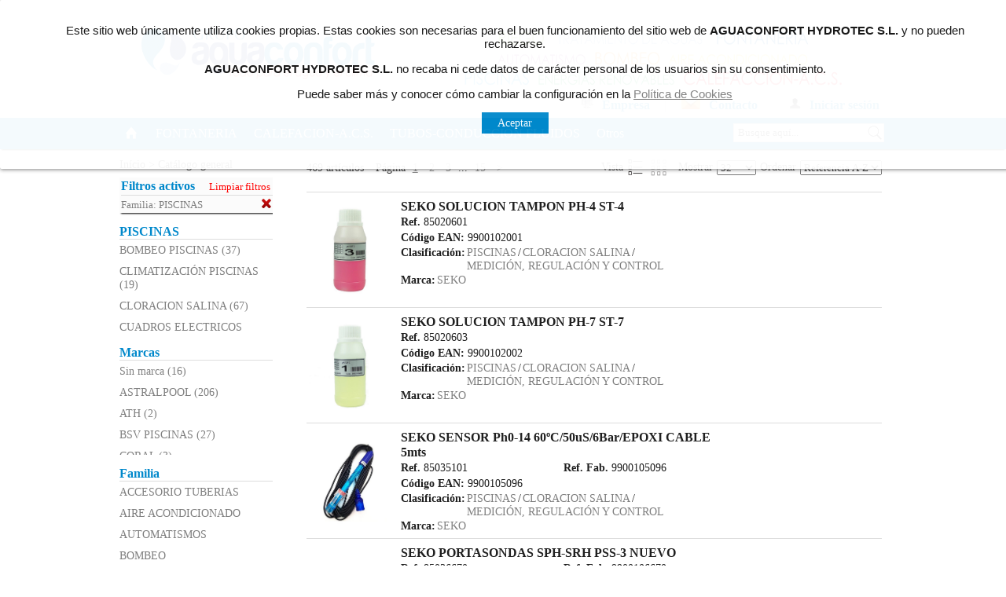

--- FILE ---
content_type: text/css
request_url: http://elejido.grupoaguaconfort.com/Content/css/base.css
body_size: 12434
content:

html, body 
{
    background: none repeat scroll 0 0;
    margin:0;
    padding:0;  
    
    min-height: 100%;
    /*height: 100% !important; M.Carmen 16/07/2014*/
}

.block-with-text {
  overflow: hidden;
  position: relative;
  line-height: 1.2em;
  max-height: 3.6em;
  text-align: justify;
  margin-right: -1em;
  padding-right: 1em;
}
.block-with-text:before {
  content: '...';
  position: absolute;
  right: 0;
  bottom: 0;
}
.block-with-text:after {
  content: '';
  position: absolute;
  right: 0;
  width: 1em;
  height: 1em;
  margin-top: 0.2em;
  background: white;
}



input[type="button"]:hover:not([disabled]),
input[type="submit"]:hover:not([disabled]),
input[type="reset"]:hover:not([disabled]),
input[type="button"]:active:not([disabled]),
input[type="submit"]:active:not([disabled]),
input[type="reset"]:active:not([disabled])
{
    filter: brightness(90%);
}

input[type="button"]:disabled,
input[type="submit"]:disabled,
input[type="reset"]:disabled,
.btn.disabled,
.btn[disabled]
{
    cursor: default;
    opacity: 0.7; /* iOS fix for unreadable disabled content; see https://github.com/twbs/bootstrap/issues/11655 */
}




input[type="button"], input[type="submit"], input[type="reset"], button, .button, a.button, a.button:hover
{

    border: 0px;
    cursor: pointer;
    text-align: center;
    text-decoration: none;
    display: inline-block;
    -moz-box-sizing: border-box;
    -webkit-box-sizing: border-box;
    box-sizing: border-box;
}

input::-moz-focus-inner /*Remove button padding in FF*/
{ 
    border: 0px;
    padding: 0px;
}

/**/
.input-inc-dec
{
    vertical-align: middle;
}
.input-inc-dec input
{
    vertical-align: middle;
}

.input-inc-dec-txtcontainer
{
    display: inline;
}
input[type="button"].input-inc-dec-btn, input[type="submit"].input-inc-dec-btn, .input-inc-dec-btn, .input-mas, .input-menos
{
    font-weight:bold; 
    font-size:1em; 
    padding:3px; 
    background:#FBFBFB; 
    border: 1px solid #CCC; 
    width: 20px;
    min-width: 17px;
    max-width: 20px; 
    height:28px; 
    cursor:pointer
}
input[type="text"].input-inc-dec-txt, .input-inc-dec-txt
{
    display: inline;
    width: 50px;
    min-width: 40px;    
    max-width: 50px;
    height:20px; 
    font-size:1em; 
    padding:3px; 
    border: 1px solid #CCC; 
    text-align:center; 
    display:inline
}
.input-valor
{
}



button.comparacion-boton
{
    border: none;
    background: none;
    cursor: pointer;
    padding: 0;
}



table, .tabla
{
    display: table;
    border-collapse:collapse;
}

tr, .tabla-fila
{
    display: table-row;
}

td, .tabla-celda
{
    display: table-cell;
}
.tabla-celda
{
    vertical-align: middle;
}

table, td, th, .tabla-celda
{
    border:1px solid Black;
    padding:3px;
}

a img { border: 0px }


.parrafo
{
    white-space: pre-wrap;
}

#body-cabecera
{
    height:150px;
    margin:auto;
    /*background-size: @repetirBanner 150px;*/
    /*overflow:hidden;*/
}

#content
{
    /*
    M.Carmen 21/07/2014
    min-height: 100%;
    height: 100% !important;
    height: 100%;
    margin: 0 auto -4em;
    */
    margin: 0 auto 0 auto;
}

#body
{
    min-height: 100%;
    height: 100% !important;
    height: 100%;
    margin: 0 auto -4em;
}

#contenido  
{
    float:left; 
    text-align:center; 
    width:100%;
    height: inherit;
}

#body-contenido
{
    clear:both;
    margin:auto;
    display:block; 
    text-align:left;
    background:#FFF;    
    height: inherit;
}



/*==================================================
 * PIE
 * ===============================================*/
#body-pie 
{ 
    clear:both; 
    text-align:center; 
    height:6em; 
    margin:auto; 
    overflow:hidden; 
    position:relative; 
}
#body-pie a 
{ 
    margin:2px; 
    text-decoration:none; 
    cursor:pointer 
}
#body-pie a:hover { text-decoration:underline; }
.body-pie-div div { width:33.3%; float:left; text-align:center }
.body-pie-div ul { list-style:none; font-size:11px;text-align:left; display:inline-block }




/*==================================================
 * COLUMNA LATERAL
 * ===============================================*/
.colum-2 
{
    width:20%; 
    overflow:hidden; 
    
    /*
    M.Carmen 21/07/2014
    float:left;
    */
    display: inline-block;
    vertical-align: top;
}

.colum-2 .item
{
    /*float: none !important;*/
}



/*==================================================
 * ERROR
 * ===============================================*/
#body-error { min-height: 100%; height: 100% !important; height: 100%; margin: 0 auto -4em; width: 100%; min-height: 600px; position:relative; }
.img-error { position:absolute; right:15px; bottom:25%; z-index:100; width:10% }
.logo-error { margin:25px auto; max-height:80% }
.cabecera-error { float:left; width:100%; text-align:center; height:35%; overflow:hidden; }
.cuerpo-error { float:left; width:100%; text-align:center; height:25%; position:relative; }
.cuerpo-error-div { width:100%; float:left; vertical-align:middle; position:absolute; top:10% }
.cuerpo-error-div h1 { margin:25px 0px 0px 0px; width:100%;  }
.cuerpo-error-div h2 { margin:25px auto; width:100%;  }
.pie-error { float:left; width:100%; position:relative; height:40%; }
.pie-error-div { width:33%; float:left; margin-top:50px;  }
.pie-error-caja-iconos { width:75%; margin:75px auto; text-align:center; overflow:auto }
.pie-error-span { position:absolute; width:100%; left:0; float:left; font-size:0.8em; bottom:10px; text-align:center }









/*==================================================
 * efecto
 * ===============================================*/
.sombreado
{
    -webkit-box-shadow: 0px 3px 2px -2px black;
       -moz-box-shadow: 0px 3px 2px -2px black;
            box-shadow: 0px 3px 2px -2px black;
}

.caja-sombreada
{
    -webkit-box-shadow: 0px 0px 15px black;
       -moz-box-shadow: 0px 0px 15px black;
            box-shadow: 0px 0px 15px black;
}

/*==================================================
 * Effect 1
 * ===============================================*/
.effect1
{
	-webkit-box-shadow: 0 8px 5px -5px #777;
	   -moz-box-shadow: 0 8px 5px -5px #777;
	        box-shadow: 0 8px 5px -5px #777;
}
 
 
/*==================================================
 * Effect 2
 * ===============================================*/
.effect2
{
  position: relative;
}
.effect2:before, .effect2:after
{
  z-index: -1;
  position: absolute;
  content: "";
  bottom: 15px;
  left: 10px;
  width: 50%;
  top: 80%;
  max-width:300px;
  background: #777;
  -webkit-box-shadow: 0 15px 10px #777;
  -moz-box-shadow: 0 15px 10px #777;
  box-shadow: 0 15px 10px #777;
  -webkit-transform: rotate(-3deg);
  -moz-transform: rotate(-3deg);
  -o-transform: rotate(-3deg);
  -ms-transform: rotate(-3deg);
  transform: rotate(-3deg);
}
.effect2:after
{
  -webkit-transform: rotate(3deg);
  -moz-transform: rotate(3deg);
  -o-transform: rotate(3deg);
  -ms-transform: rotate(3deg);
  transform: rotate(3deg);
  right: 10px;
  left: auto;
}

/*==================================================
 * Effect 6
 * ===============================================*/
.effect6
{
  	position:relative;       
    -webkit-box-shadow:0 1px 4px rgba(0, 0, 0, 0.3), 0 0 40px rgba(0, 0, 0, 0.1) inset;
       -moz-box-shadow:0 1px 4px rgba(0, 0, 0, 0.3), 0 0 40px rgba(0, 0, 0, 0.1) inset;
            box-shadow:0 1px 4px rgba(0, 0, 0, 0.3), 0 0 40px rgba(0, 0, 0, 0.1) inset;
}
.effect6:before, .effect6:after
{
	content:"";
    position:absolute; 
    z-index:-1;
    -webkit-box-shadow:0 0 20px rgba(0,0,0,0.8);
    -moz-box-shadow:0 0 20px rgba(0,0,0,0.8);
    box-shadow:0 0 20px rgba(0,0,0,0.8);
    top:50%;
    bottom:0;
    left:10px;
    right:10px;
    -moz-border-radius:100px / 10px;
    border-radius:100px / 10px;
}

.truncate 
{
  white-space: nowrap;
  overflow: hidden;
  text-overflow: ellipsis;
}

.titulo-h2
{
    float:left; 
    margin-bottom:0px;
}

.texto-error { color: red; font-size:0.8em; }



/*------------------------------------------------------------------------------------------------------------------------------------------------------------
     -CABECERA
*-----------------------------------------------*/
.cabecera-logo
{
    height:150px;
    margin:auto;
    /*overflow:hidden;*/
    /*padding-bottom:5px;*/
    position:relative;
}

#logotipo { width:auto; max-width:30%; height: auto; max-height:150px; float:left; }
#cabecera-texto { float:right; margin-right:5px; max-width:65%; max-height:100%; text-align:right }
.separdor-items  
{
    color:#CCC; 
    margin-right:14px;
    
    /*M.Carmen 21/07/2014*/
    /*float:right; */
    margin-left:7px;
    margin-right:14px;
    display: inline;
}


#banner 
{
    width:auto;
    height: auto;
    float:right;
}





/*CONTINUAR POR AQUI */
.btnCarritoDetalle input[type=submit] 
{
    /*padding:5px 15px; background:#ccc; border:0 none;
    cursor:pointer;
    -webkit-border-radius: 5px;
    border-radius: 5px;*/
    float:right;
    margin-top:10px;
    /*font-size: 0.8em;*/
    width:98px;
}

/*Necesario ponerlo aqui porque en la compra avanzada la regla anterior '.btnCarritoDetalle...' tiene mas prioridad que esta y se descuadran los botones*/
input[type="button"].input-inc-dec-btn, input[type="submit"].input-inc-dec-btn, .input-inc-dec-btn, .input-mas, .input-menos
{
    float: inherit;
    margin-top: inherit;
    width: 20px;
}





/**
 * Formulario para añadir al carrito 
 **/

.btnCarritoDetalle{

}
.btnCarritoDetalle .seccion-cantidadfv label{
    width: 26%;
}
.btnCarritoDetalle .seccion-cantidadfv .subseccion-cantidad{
    width: 32%;
    display: block;
    float: right;
    text-align: right;
}

.btnCarritoDetalle .seccion-cantidadfv .subseccion-fv{
    max-width: 50%; 
    margin-right: 10px;
    float: right; 
    display: inline; 
}

.btnCarritoDetalle .seccion-cantidadfv .subseccion-cantidad+.subseccion-fv{
    width: 38%;
}




form .add-carrito-form-modal{
    display: none;
}

.add-carrito-form-modal .seccion-cantidadfv{

}

.add-carrito-form-modal .seccion-cantidadfv .subseccion-fv{
    margin-right: 0;
    max-width: initial;
    width: 100%;
    float: right; 
    display: inline; 
}

.add-carrito-form-modal .seccion-cantidadfv label+input+.subseccion-fv{
    width: 60%;
}
.add-carrito-form-modal .seccion-cantidadfv .subseccion-cantidad+.subseccion-fv{
    max-width: 50%; 
    margin-right: 10px;
}


.btnCarritoDetalle .seccion-cantidadfv .subseccion-fv select,
.add-carrito-form-modal .seccion-cantidadfv .subseccion-fv select{
    margin-right: 0;
    margin-left: 0;
}
.add-carrito-form-modal .seccion-cantidadfv .subseccion-cantidad{
    display: none;
}





/** ---------------------------------------------------------------------------------------
    ---------------------------------------------------------------------------------------
    TEXTOS LEGALES
    ---------------------------------------------------------------------------------------
    ---------------------------------------------------------------------------------------*/

    .texto-legal {
        margin: 50px 0;
        padding: 0 48px;
        font-family: Helvetica,sans-serif;
        font-size: 0.8em;
        line-height: 1.5em;
        text-align: justify;
    }

    .texto-legal h1 {
        text-align:center
    }

    .texto-legal h2 {
        margin-top: 48px;
        text-transform: uppercase;
    }

    .texto-legal h3 {
        margin-top: 30px;
    }

    .texto-legal p {
        text-indent: 20px;
    }

    .texto-legal ul {
    }

    .texto-legal ul li {
    }

    .texto-legal dt{
        font-weight: bold;
        text-indent: 20px;
    }
    .texto-legal dd {
        text-indent: 20px;
    }
    .texto-legal dd + dt {
        margin-top: 2em;
    }

    .span_id_nombre_web {
        font-weight: bold;
        text-transform: uppercase;
    }

--- FILE ---
content_type: text/css
request_url: http://elejido.grupoaguaconfort.com/Personalizacion/2/Css/site.css
body_size: 57123
content:


html, body 
{
    background-color: #FFFFFF;    
    font-family:Century Gothic, Times New Roman;
    color:#1F1F1F;
}



input[type="button"], input[type="submit"], input[type="reset"], button, .button, a.button, a.button:hover
{
    font-family:Century Gothic, Times New Roman;
    font-size:0.9em;
}

input[type="text"], input[type="textarea"] { color:#1F1F1F; font-family:Century Gothic, Times New Roman; }


select, label { color:#1F1F1F; font-family:Century Gothic, Times New Roman; }


#body-cabecera
{
    width:100%;    
    background: #FFFFFF url('Imagenes/banner.png');
    background-size: 100% 150px;
    min-width: 986px;
}



#body-contenido
{
    width: 66%;
    min-width: 986px;
}

.fontFamily { font-family:Century Gothic, Times New Roman; font-size:0.9em; }
    



/*==================================================
 * PIE
 * ===============================================*/
#body-pie 
{ 
    color:#FFFFFF; 
    width: 100%; 
    min-width: 986px; 
    background: #0088CD; 
}
#body-pie a 
{ 
    color:#FFFFFF; 
}
.body-pie-div { width:66%; margin:auto; }







.colum-2 
{
    width:20%; 
    overflow:hidden; 
    
    
    /*
    M.Carmen 21/07/2014
    float:left;
    */
    display: inline-block;
    vertical-align: top;
}

.colum-2 .item
{
    /*float: none !important;*/
}


#body-error { min-height: 100%; height: 100% !important; height: 100%; margin: 0 auto -4em; width: 100%; min-width: 986px; min-height: 600px; position:relative; }
.img-error { position:absolute; right:15px; bottom:25%; z-index:100; width:10% }
.logo-error { margin:25px auto; max-height:80% }

.cabecera-error { float:left; width:100%; text-align:center; height:35%; overflow:hidden; }

.cuerpo-error { float:left; width:100%; text-align:center; height:25%; position:relative; }
.cuerpo-error-div { width:100%; float:left; vertical-align:middle; position:absolute; top:10% }
.cuerpo-error-div h1 { margin:25px 0px 0px 0px; width:100%;  }
.cuerpo-error-div h2 { margin:25px auto; width:100%;  }

.pie-error { float:left; width:100%; position:relative; height:40%; }
.pie-error-div { width:33%; float:left; margin-top:50px;  }
.pie-error-caja-iconos { width:75%; margin:75px auto; text-align:center; overflow:auto }
.pie-error-span { position:absolute; width:100%; left:0; float:left; font-size:0.8em; bottom:10px; text-align:center }

/*------------------------------------------------------------------------------------------------------------------------------------------------------------
     Estilos Propios
*-------------------------------------------------------------------------------------------------------------------------------------------------------------*/

.fondoDestacado1Inicio
{
    background:#0088CB;
}

.destacado1
{
    color: #FFFFFF;
    
    background: #0088CB; /* Old browsers */
    background: -moz-linear-gradient(top, #0088CB 0%, #0088CB 100%); /* FF3.6+ */
    background: -webkit-gradient(linear, left top, left bottom, color-stop(0%, #0088CB), color-stop(100%, #0088CB)); /* Chrome,Safari4+ */
    background: -webkit-linear-gradient(top, #0088CB 0%, #0088CB 100%); /* Chrome10+,Safari5.1+ */
    background: -o-linear-gradient(top, #0088CB 0%, #0088CB 100%); /* Opera 11.10+ */
    background: -ms-linear-gradient(top, #0088CB 0%, #0088CB 100%); /* IE10+ */
    background: linear-gradient(to bottom, #0088CB 0%, #0088CB 100%); /* W3C */
    filter: progid:DXImageTransform.Microsoft.gradient( startColorstr='#0088CB', endColorstr='#0088CB',GradientType=0 ); /* IE6-8 */
}


.destacado10
{
    color: #FFFFFF;
    
    background: #0088CB; /* Old browsers */
    background: -moz-linear-gradient(top, #0088CB 0%, #0088CB 100%); /* FF3.6+ */
    background: -webkit-gradient(linear, left top, left bottom, color-stop(0%, #0088CB), color-stop(100%, #0088CB)); /* Chrome,Safari4+ */
    background: -webkit-linear-gradient(top, #0088CB 0%, #0088CB 100%); /* Chrome10+,Safari5.1+ */
    background: -o-linear-gradient(top, #0088CB 0%, #0088CB 100%); /* Opera 11.10+ */
    background: -ms-linear-gradient(top, #0088CB 0%, #0088CB 100%); /* IE10+ */
    background: linear-gradient(to bottom, #0088CB 0%, #0088CB 100%); /* W3C */
    filter: progid:DXImageTransform.Microsoft.gradient( startColorstr='#0088CB', endColorstr='#0088CB',GradientType=0 ); /* IE6-8 */
}

.destacado2
{
    color: #FFFFFF;
    
    background: #0088CB; /* Old browsers */
    background: -moz-linear-gradient(top, #0088CB 0%, #0088CB 100%); /* FF3.6+ */
    background: -webkit-gradient(linear, left top, left bottom, color-stop(0%, #0088CB), color-stop(100%, #0088CB)); /* Chrome,Safari4+ */
    background: -webkit-linear-gradient(top, #0088CB 0%, #0088CB 100%); /* Chrome10+,Safari5.1+ */
    background: -o-linear-gradient(top, #0088CB 0%, #0088CB 100%); /* Opera 11.10+ */
    background: -ms-linear-gradient(top, #0088CB 0%, #0088CB 100%); /* IE10+ */
    background: linear-gradient(to bottom, #0088CB 0%, #0088CB 100%); /* W3C */
    filter: progid:DXImageTransform.Microsoft.gradient( startColorstr='#0088CB', endColorstr='#0088CB',GradientType=0 ); /* IE6-8 */
}



/*==================================================
 * efecto
 * ===============================================*/
.sombreado
{
    -webkit-box-shadow: 0px 3px 2px -2px black;
       -moz-box-shadow: 0px 3px 2px -2px black;
            box-shadow: 0px 3px 2px -2px black;
}

.caja-sombreada
{
    -webkit-box-shadow: 0px 0px 15px black;
       -moz-box-shadow: 0px 0px 15px black;
            box-shadow: 0px 0px 15px black;
}

/*==================================================
 * Effect 1
 * ===============================================*/
.effect1
{
	-webkit-box-shadow: 0 8px 5px -5px #777;
	   -moz-box-shadow: 0 8px 5px -5px #777;
	        box-shadow: 0 8px 5px -5px #777;
}
 
 
/*==================================================
 * Effect 2
 * ===============================================*/
.effect2
{
  position: relative;
}
.effect2:before, .effect2:after
{
  z-index: -1;
  position: absolute;
  content: "";
  bottom: 15px;
  left: 10px;
  width: 50%;
  top: 80%;
  max-width:300px;
  background: #777;
  -webkit-box-shadow: 0 15px 10px #777;
  -moz-box-shadow: 0 15px 10px #777;
  box-shadow: 0 15px 10px #777;
  -webkit-transform: rotate(-3deg);
  -moz-transform: rotate(-3deg);
  -o-transform: rotate(-3deg);
  -ms-transform: rotate(-3deg);
  transform: rotate(-3deg);
}
.effect2:after
{
  -webkit-transform: rotate(3deg);
  -moz-transform: rotate(3deg);
  -o-transform: rotate(3deg);
  -ms-transform: rotate(3deg);
  transform: rotate(3deg);
  right: 10px;
  left: auto;
}

/*==================================================
 * Effect 6
 * ===============================================*/
.effect6
{
  	position:relative;       
    -webkit-box-shadow:0 1px 4px rgba(0, 0, 0, 0.3), 0 0 40px rgba(0, 0, 0, 0.1) inset;
       -moz-box-shadow:0 1px 4px rgba(0, 0, 0, 0.3), 0 0 40px rgba(0, 0, 0, 0.1) inset;
            box-shadow:0 1px 4px rgba(0, 0, 0, 0.3), 0 0 40px rgba(0, 0, 0, 0.1) inset;
}
.effect6:before, .effect6:after
{
	content:"";
    position:absolute; 
    z-index:-1;
    -webkit-box-shadow:0 0 20px rgba(0,0,0,0.8);
    -moz-box-shadow:0 0 20px rgba(0,0,0,0.8);
    box-shadow:0 0 20px rgba(0,0,0,0.8);
    top:50%;
    bottom:0;
    left:10px;
    right:10px;
    -moz-border-radius:100px / 10px;
    border-radius:100px / 10px;
}

.truncate 
{
  white-space: nowrap;
  overflow: hidden;
  text-overflow: ellipsis;
}

.titulo-h2
{
    color:#0088CB; 
    float:left; 
    margin-bottom:0px;
}

.texto-error { color: red; font-size:0.8em; }
.colorBasico1 { color:#0088CB; }
.colorBasico2 { color:#7F7F7F; }
.colorBasico3 { color:#1F1F1F; }

/*------------------------------------------------------------------------------------------------------------------------------------------------------------
     -CABECERA
*-----------------------------------------------*/
.cabecera-logo
{
    width: 66%;
    min-width: 986px;
    height:150px;
    margin:auto;
    background:  url('');
    background-size: 100% 150px;
    /*overflow:hidden;*/
    /*padding-bottom:5px;*/
    position:relative;
}

#logotipo { width:auto; max-width:30%; height: auto; max-height:150px; float:left; }
#cabecera-texto { float:right; margin-right:5px; max-width:65%; max-height:100%; text-align:right }
.separdor-items  
{
    color:#CCC; 
    margin-right:14px;
    
    /*M.Carmen 21/07/2014*/
    /*float:right; */
    margin-left:7px;
    margin-right:14px;
    display: inline;
}


#banner 
{
    width:auto;
    height: auto;
    float:right;
}

/*------------------------------------------------------------------------------------------------------------------------------------------------------------
     -CABECERA CLIIENTE
*-----------------------------------------------*/

/*#cabecera-cliente 
{
    width: 66%;
    min-width: 986px;
    clear:both;
    margin:auto;
    margin-top: 10px;
    padding:0px;
}*/

#cliente
{
    width:100%; 
    float:left; 
    display:table;
    margin:5px;
    text-decoration: none !important;
}

#cliente:hover
{
    cursor:pointer;
}

#instalacion
{
    width:100%; 
    float:left; 
    display:table;
    margin:5px;
}

#instalacion:hover
{
    cursor:pointer;
}

.tituloCabecera
{
    color:#FFFFFF;
    margin:0px;
    overflow:hidden;
    width:100%;
    font-size:1.65em;
    
}


.subTituloCabecera
{
    color:#FFFFFF;
    margin:0px;
    overflow: hidden;
    width:100%;
    font-size:1.3em;
}


/*------------------------------------------------------------------------------------------------------------------------------------------------------------
     - CENTRO
*-----------------------------------------------*/

.centro-2
{
    /*overflow-x:hidden;
    margin-top:3px*/
    
    
    /*
    M.Carmen 21/07/2014
    float:left; 
    */
    display:inline-block;
}

/*---------------------------------------
    - ENLACES DE NAVEGACION
*-----------------------------------------------*/

.list-item-category 
{
    list-style:none;
    margin:auto;
}

/*---------------------------------------
    - MENU
*-----------------------------------------------*/

#menu  
{
    float:right; 
    bottom: 0px; 
    right:0px; 
    position:absolute;
    
    /*M.Carmen 21/07/2014*/
    margin-right: 7px;    
    z-index: 2;
}
.menu-a { text-decoration:none; color:#0088CB; }


.links-menu
{
    float:right;
    height: 23px;
    padding:7px;
    cursor:pointer;
    position:relative;
}

#menu-category 
{
    width: 100%;
    clear:both;
    position:relative;
}

#menu-category-content
{
    width: 66%;
    height: 40px;
    min-width: 986px;
    margin:auto;
    clear:both;
    padding: 0px;
    position:relative;
}

#menu1 { margin: 0px; padding: 0; font-weight: normal; position:relative; float:left; }
#menu1 span { line-height: 40px; padding: 0 10px; }
#menu1 li  { float:left; position:relative; display: inline; list-style-type: none; border-right: 1px inset #0088CB; }
#menu1 li:hover { background: #0088CB; cursor:pointer; }
#menu1 li a { text-decoration:none; line-height: 40px; padding: 0 10px; color:#FFFFFF; }
#menu1 li ul { display:inline-block; width:18.9%; font-size:0.9em; padding:5px; vertical-align:top; }
#menu1 li ul li { border:0px; width:100% }
#menu1 li ul li:hover { background: none; }
#menu1 li ul li a { color:#1F1F1F; width:100%; line-height:20px; float:left }
#menu1 li ul li a:hover { text-decoration:underline }

.sub-menu { min-width:986px; overflow:hidden; display:none; z-index:5555; position:absolute; width:100%; background:#FBFBFB; color:Black; cursor:default; border:0px }

.nav-principal { margin-bottom:15px; float:left; width:100%; }
.nav-principal hr {  margin:0px auto; }
.nav-principal ul { margin-top:0px; margin-bottom:0px; padding: 0px }
.nav-principal span { margin:auto; color:#0088CB; }
.nav-principal li { float:left; width:100%; list-style:none; padding: 5px 0px 5px 0px; color:#7F7F7F; }
.nav-principal li:hover {  cursor:pointer; }
.nav-principal a { float:left; width:100%; text-decoration:none; color:#7F7F7F; font-size:0.9em; }
.nav-principal a:hover { text-decoration:underline; color:#7F7F7F; cursor:pointer; }

.nav-principal-sec { float:left; width:100%; }
.nav-principal-sec hr {  margin:0px auto; }
.nav-principal-sec ul { padding: 0px; margin-top:0px; margin-bottom:0px; margin-bottom:15px; }
.nav-principal-sec span { margin:auto; color:#0088CB; }
.nav-principal-sec li { float:left; width:100%; list-style:none; padding: 5px 0px 5px 0px; color:#7F7F7F; }
.nav-principal-sec li:hover { cursor:pointer; }
.nav-principal-sec li a { float:left; width:100%; text-decoration:none; color:#7F7F7F; font-size:0.9em; }
.nav-principal-sec li:hover a { text-decoration:underline; color:#7F7F7F; cursor:pointer; }

.path-indicator { margin-bottom:8px; margin-top:1px; float:left; width:100%; font-size:0.9em }
.nav-principal ul li ul { padding-left:25px }

/*---------------------------------------
    - PRECIO
*-----------------------------------------------*/

#precio 
{
    margin-bottom: 25px;
    float:left;
    width:100%;
}

#precio p 
{
    margin:auto;
    color:#0088CB;
}

#precio span 
{
    color:#7F7F7F;
    font-size:0.9em;
}

#amount
{
    border:0; 
    font-weight:bold;
    background:#FFF; /*#FFFFFF;*/
}

/*---------------------------------------
    - DISPONIBILIDAD
*-----------------------------------------------*/

#filtroActivos 
{
    margin-bottom: 15px;
    float:left;
    width:100%;
    background:#FBFBFB; 
    padding:2px;
}

#filtroActivos p 
{
    margin:auto;
    color:#0088CB;
}

#filtroActivos span 
{
    color:#7F7F7F;
    font-size:0.8em;
    margin-top:3px;
}

/*---------------------------------------
    - DISPONIBILIDAD
*-----------------------------------------------*/

#disponibilidad 
{
    margin-bottom: 15px;
    float:left;
    width:100%;
}

#disponibilidad p 
{
    margin:auto;
    color:#0088CB;
}

#disponibilidad span 
{
    color:#7F7F7F;
    font-size:0.9em;
    margin-top:3px;
}


/*---------------------------------------
    - LINEAS
*-----------------------------------------------*/
.line-solid 
{ 
    border:0; 
    border-bottom: 1px solid #DDD; 
    height:0;
}

.line-dashed 
{
    border:0; 
    border-bottom: 1px dashed #DDD; 
    height:0;
}


/*---------------------------------------
    - OTROS ELEMENTOS
*-----------------------------------------------*/
.search-menu 
{
    background:White;
    margin-right:5px;
    margin-top:7px;
    width:190px;
    border:1px solid #CCC;
    position:absolute; 
    left:100%; 
    margin-left:-200px;
}

.search-box 
{ 
    width:155px; 
    height:20px; 
    border:0px;
    padding-left:5px; 
    padding-right:5px;
    
    transition: width 1s;
    -webkit-transition: width 1s;
    -moz-transition: width 1s;
    -o-transition: width 1s;
}

.search-box:focus
{ 
    border:0px;
    outline:none;
}

.btn-search-box 
{ 
    border: 0px; 
    color:White; 
    cursor:pointer;
    height:20px; 
    margin:1px auto; 
    width:20px;
    /*float:right;*/
}



.btn, .btn-add-carrito 
{
    color:#FFFFFF;
    width: 85px;
    text-decoration:none;
    margin:auto;
    cursor:pointer;
    border: 0px none;
    padding:5px;   
    
    background: #0088CB; /* Old browsers */
    background: -moz-linear-gradient(top, #0088CB 0%, #0088CB 100%); /* FF3.6+ */
    background: -webkit-gradient(linear, left top, left bottom, color-stop(0%, #0088CB), color-stop(100%, #0088CB)); /* Chrome,Safari4+ */
    background: -webkit-linear-gradient(top, #0088CB 0%, #0088CB 100%); /* Chrome10+,Safari5.1+ */
    background: -o-linear-gradient(top, #0088CB 0%, #0088CB 100%); /* Opera 11.10+ */
    background: -ms-linear-gradient(top, #0088CB 0%, #0088CB 100%); /* IE10+ */
    background: linear-gradient(to bottom, #0088CB 0%, #0088CB 100%); /* W3C */
    filter: progid:DXImageTransform.Microsoft.gradient( startColorstr='#0088CB', endColorstr='#0088CB',GradientType=0 ); /* IE6-8 */
}

.btn-capa-flotante
{
    text-align:center; 
    float:right; 
    font-size:0.9em;
}


.btn-registro
{
    border: none;
    width: 98%;
    height:35px;
    padding:10px;
    text-decoration:none;
    font-size:1em;
    margin:auto;
    cursor:pointer;
}

/*---------------------------------------
    - ELEMENTOS DE LA PAGINA
*-----------------------------------------------*/

.pagina 
{
    width: 95%;
    float:left;
}

#navPath 
{
    float:left;
    overflow:auto;
}

#navPath a
{
    text-decoration:none;
}

.catalogo-filtro { float:right; width: auto; overflow:auto; }
.catalogo-filtro div { float:right; margin-left:5px; line-height:25px; vertical-align:middle }

.capa-oculta 
{
    display:none; 
    border:1px solid #CCC; 
    position:absolute;
    background:#FFF; /*#FFFFFF;*/
}

.titulo-filtros 
{
    font-size:0.9em;
}

/*---------------------------------------
    - Artículo
*-----------------------------------------------*/

.articulo-tabla
{
    float:left; 
    width:25%;
    padding: 5px;
    margin-bottom:15px;
    
    border:1px solid #FFF; /*#FFFFFF;*/
    text-align:center;
    
    -webkit-box-sizing: border-box; /* Safari/Chrome, other WebKit */
    -moz-box-sizing: border-box;    /* Firefox, other Gecko */
    box-sizing: border-box;         /* Opera/IE 8+ */
 
    transition : box-shadow 0.5s ease-out; 
    -webkit-transition : box-shadow 0.5s ease-out; 
    -moz-transition : box-shadow 0.5s ease-out;
    -o-transition : box-shadow 0.5s ease-out; 
}

.articulo-tabla-1
{
    float:left; 
    width:25%;
    min-height:225px;
    padding: 5px;
    
    position:relative;
    border:1px solid #CCC;
    text-align:center;
    
    -webkit-box-sizing: border-box; /* Safari/Chrome, other WebKit */
    -moz-box-sizing: border-box;    /* Firefox, other Gecko */
    box-sizing: border-box;         /* Opera/IE 8+ */
 
    transition : box-shadow 0.5s ease-out; 
    -webkit-transition : box-shadow 0.5s ease-out; 
    -moz-transition : box-shadow 0.5s ease-out;
    -o-transition : box-shadow 0.5s ease-out; 
}

.articulo-tabla:hover
{
    cursor:pointer;
        
    -webkit-box-shadow: inset 0px 2px 8px 2px #EEE;
    -moz-box-shadow: inset 0px 2px 8px 2px #EEE;
	box-shadow: inset 0px 0px 2px 2px rgba(0, 0, 0, 0.2)
}

.articulo-tabla-1:hover
{
    cursor:pointer;
        
    -webkit-box-shadow: inset 0px 2px 8px 2px #EEE;
    -moz-box-shadow: inset 0px 2px 8px 2px #EEE;
	box-shadow: inset 0px 0px 2px 2px rgba(0, 0, 0, 0.2)
}

.articulo-tabla-1-a
{
    text-align:center;
    cursor:pointer;
    text-decoration: none;
    float:left; 
    clear:both;
    color:#1F1F1F;
    height:40px; 
    overflow:hidden; 
    margin:3px;
    width:100%;
}


.capa-articulo-precio 
{
    clear:both;
    float:left;
    height:28px;
    width:100%; 
    text-align:center;
}

.articulo-precio { color:#7F7F7F; margin-top:0px; font-weight:bolder; font-size:1.1em; margin-bottom:0px; }
.articulo-precio span { font-weight:normal; font-size:0.7em; }

.stock-catalogo-articulos
{
    float:right;
    font-size:0.8em;
    color:#555;
    text-align:left;
    line-height: 1em;
}

#articuloCondicion
{
    margin:auto; 
    clear:both; 
    position:relative;
    /*float:left;
    width:100%;*/ 
}

#articuloCondiciones 
{
    width:200px; 
    position:absolute; 
    margin:auto; 
    display:none;
    z-index:3;
    background:#FFF; /*#FFFFFF;*/
    
    left:100%; 
    bottom:-5px;
    padding:5px;
    
    -webkit-box-shadow: 0px 0px 10px 0px rgba(50, 50, 50, 0.75);
    -moz-box-shadow:    0px 0px 10px 0px rgba(50, 50, 50, 0.75);
    box-shadow:         0px 0px 10px 0px rgba(50, 50, 50, 0.75);
}

#articuloCondicion:hover #articuloCondiciones 
{
    display:block;
}

.articulo-condiciones
{
    margin:auto; 
    font-size:0.8em;
}

.articulo-cantidad-elegida 
{
    background:#EEE;
    border:1px solid #CCC;
    
    padding: 3px;
    color:#0088CB;
    z-index:1;
    position:absolute;
    margin:auto;
    opacity:0.5;
    
    -webkit-border-radius: 5px;
    -moz-border-radius: 5px;
    border-radius: 5px;
}

.articulo-tabla:hover div.articulo-boton-img 
{
    visibility:visible;
}

.articulo-tabla-1:hover div.articulo-boton-img 
{
    visibility:visible;
}

#img:hover .articulo-boton-img 
{
    visibility:visible;
}

.articulo-boton-img
{
    float:left; 
    margin:5px; 
    cursor:pointer; 
    position:absolute; 
    height:25px; 
    width:25px;
    top:30%;
    visibility:hidden;
}

.articulo-descripcion 
{
    float:left; 
    clear:both; 
    margin-top:2px;
    margin-bottom:2px;
}

.articulo-lista { cursor:default; }
.articulo-lista-a { cursor:pointer; text-decoration: none; float:left; margin:auto; color:#7F7F7F; }
.articulo-lista-a:hover { color:#7F7F7F; text-decoration:underline; }
.articulo-lista-a-titulo { cursor:pointer; text-decoration: none; float:left; margin:auto; font-weight:bold; color:#1F1F1F; line-height:1.2em }
.articulo-lista-a-titulo:hover { text-decoration:underline; }
.articulo-lista-img { float:left; width:15%;float:left; width:15%; }
.articulo-lista-img-div { width:100%; height:130px; line-height:130px; cursor:pointer; position:relative; text-align:center }
.articulo-lista-img-div img { max-width: 100%; max-height: 130px; vertical-align:middle }
.articulo-lista-cuerpo { float:left; width:63%; margin-left:10px; height:130px; position:relative; }
.articulo-lista-stock { width:100%; float:right; bottom:0; font-size:0.9em; right:0; position:absolute; color:#7F7F7F; }
.articulo-info { float:left; width:90%; margin-top:1px; height:58px; font-size:0.9em; overflow:hidden; line-height:1.2em }
.articulo-info p { float:left; width:50%; margin:1px auto; }
.articulo-info-span { float:left; width:100%; margin-top:1px; }
.articulo-mas-info { width:9%; float:right; font-size:0.8em; color:#7F7F7F; text-align:right; margin-top:2px; cursor:pointer; }
.articulo-mas-info:hover { color:#7F7F7F; }





.regalo
{
    position:absolute;
    left:60px;
}

.lista-regalos
{
    width: 250px;
    display:none; 
    position:absolute;
    margin:auto;
    z-index:3;
    background:#FFF; /*#FFFFFF;*/
    
    left:30px; 
    top:30px; 
    padding:5px;
    
    -webkit-box-shadow: 0px 0px 10px 0px rgba(50, 50, 50, 0.75);
    -moz-box-shadow:    0px 0px 10px 0px rgba(50, 50, 50, 0.75);
    box-shadow:         0px 0px 10px 0px rgba(50, 50, 50, 0.75);
}


.regalo-1
{
    margin:auto; 
    clear:both; 
    position:relative;
    /*float:left;
    width:100%;*/ 
}

.lista-regalos-1
{
    width:200px; 
    position:absolute; 
    margin:auto; 
    display:none;
    z-index:3;
    background:#FFF; /*#FFFFFF;*/
    text-align:left;
    
    left:100%; 
    bottom:-5px; 
    padding:5px;
    
    -webkit-box-shadow: 0px 0px 10px 0px rgba(50, 50, 50, 0.75);
    -moz-box-shadow:    0px 0px 10px 0px rgba(50, 50, 50, 0.75);
    box-shadow:         0px 0px 10px 0px rgba(50, 50, 50, 0.75);
}

.regalo:hover .lista-regalos { display:block; }
.regalo-1:hover .lista-regalos-1 { display:block; }









.precio-container 
{
    clear:both;
    float:left;
    height:28px;
    width:100%; 
    text-align:center;
}
.precio-container.desglosado
{
    height: auto !important;
}
.precio-container .precio-info
{
    display:inline;
    margin-right: 0px;
    margin-bottom: 0px;
    margin-top: 0px;
    font-size: 1.1em;
    font-weight:bolder;
    color: #7F7F7F;
}
.precio-container .precio-info:has(+ .ofertas-info)
{
    /* Los elementos .precio-info que tengan a un elemento .oferta-info justo a continuacion de ellos */
    margin-right: 5px;
}
.precio-container .precio-info:has(+ .regalos-info)
{
    /* Los elementos .precio-info que tengan a un elemento .regalo-info justo a continuacion de ellos */
    margin-right: 5px;
}
.precio-container .precio-info p
{
    display: inline;
    margin-top:0px; 
    margin-bottom:0px; 
}
.precio-container .precio-info p.span
{
    font-weight: normal;
    font-size: 0.7em;
}
.precio-container .precio-info p.precio
{
}
.precio-container .adicional-info
{
    margin: auto;
    font-size: 0.8em;
}
.precio-container .oferta-regalo-icon-seccion
{
    display: inline;
}
 .precio-container .regalos-info, 
 .precio-container .ofertas-info
{
    margin:auto; 
    clear:both; 
    position:relative;
    display: inline;
}
 .precio-container .regalos-info:hover div, 
 .precio-container .ofertas-info:hover div
{
    display: block;
}
 .precio-container .regalos-info img, 
 .precio-container .ofertas-info img
{
    height: 15px;
    width: 15px;
    display: inline;
}
 .precio-container .regalos-info .regalos-collection-list,
 .precio-container .ofertas-info .ofertas-collection-list
{
    width:200px; 
    position:absolute; 
    margin:auto; 
    display:none;
    z-index:3;
    background:#FFF; /*#FFFFFF;*/
    text-align:left;
    
    left:100%; 
    bottom:-5px; 
    padding:5px;
    color: #1F1F1F;
    
    -webkit-box-shadow: 0px 0px 10px 0px rgba(50, 50, 50, 0.75);
    -moz-box-shadow:    0px 0px 10px 0px rgba(50, 50, 50, 0.75);
    box-shadow:         0px 0px 10px 0px rgba(50, 50, 50, 0.75);
}

 .precio-container .regalos-info div p
{
    margin:auto; 
    font-size:0.8em;
}

.precio-container .ofertas-collection-list
{
    font-size: 0.8em;
}
.precio-container .ofertas-collection-list div
{
    width: 95%;
    margin: auto;
    clear: both;
}
 .precio-container .ofertas-collection-list-item p
{
    margin: auto;
}
 .precio-container .ofertas-collection-list-item p.texto
{
    float: left;
}
 .precio-container .ofertas-collection-list-item p.precio
{
    float: right;
}


.precio-container.desglosado .oferta-regalo-seccion .ofertas-collection-list,
.precio-container.desglosado .oferta-regalo-seccion .regalos-collection-list
{
    clear: both;
    width: 100%;
    font-weight: normal;
    font-size: 0.8em;
    color: #1F1F1F;
}





/* 
FORMATOS DIFERENTES PARA EL PRECIO
*/

.similares-detalle .precio-container
{
    overflow: auto;
    height: 100% !important;
}
/*.similares-detalle:hover .precio-container*/
.similares-detalle-over .precio-container
{
    height: 60px !important;
}
.similares-detalle .precio-container .precio-info
{
    font-size: 0.8em;
    margin-right: 0;
    width: 95%;
}
/*similares-detalle:hover .precio-container .precio-info*/
.similares-detalle-over .precio-container .precio-info
{
    font-size: 1.1em;
}
.similares-detalle .precio-info .no-precio
{
    /* Este conjunto de sentencias hace que se muestre el bloque con puntos supensivos si no cabe*/
    white-space: nowrap;
    overflow: hidden; 
    text-overflow: ellipsis;
    display: inline-block;
    width: 100%;
}
.similares-detalle .precio-container .precio-info .span
{
    font-size: 0.7em;
}
.similares-detalle .precio-container .precio-info .precio
{
}
.similares-detalle:hover .precio-container .precio-info .precio
{
}
.similares-detalle .precio-container .adicional-info
{
    font-size: 0.7em;
}
.similares-detalle .precio-container .regalos-info img, 
.similares-detalle .precio-container .ofertas-info img
{
    width: 10px;
    height: 10px;
}

/* 
Cuando nos ponemos encima de un elemento .similares-detalle, las propiedades del precio
toman los mismos valores que los de por defecto */

/*.similares-detalle:hover .precio-container .adicional-info*/
.similares-detalle-over .precio-container .adicional-info
{
    font-size: 0.8em;
}


/*.similares-detalle:hover .precio-container .regalos-info img, 
.similares-detalle:hover .precio-container .ofertas-info img */
.similares-detalle-over .precio-container .regalos-info img, 
.similares-detalle-over .precio-container .ofertas-info img
{
    width: 15px;
    height: 15px;
}


.articulo-lista .precio-container
{
    float: right;
    text-align: right;
    max-width: 100%;
    width: auto;
}


.articulo-lista .precio-container .adicional-info
{
    /*float: right;*/
}


.articulo-lista .precio-container .regalos-info img, 
.articulo-lista .precio-container .ofertas-info img,
.detalle-container .regalos-info img,
.detalle-container .ofertas-info img
{
    width: 20px; 
    height: 20px;
}


.precio-container-expandido .precio-container
{
    text-align: left;
    float: none;
}
.precio-container-expandido .precio-container.con-of-o-reg .precio-info,
.precio-container-expandido .precio-container.con-of-o-reg.desglosado .oferta-regalo-seccion .ofertas-collection-list div,
.precio-container-expandido .precio-container.con-of-o-reg.desglosado .oferta-regalo-seccion .regalos-collection-list p
{
    width: 92%;
    margin-left: 0;
}
.precio-container-expandido .precio-container.con-of-y-reg .precio-info,
.precio-container-expandido .precio-container.con-of-y-reg.desglosado .oferta-regalo-seccion .ofertas-collection-list div,
.precio-container-expandido .precio-container.con-of-y-reg.desglosado .oferta-regalo-seccion .regalos-collection-list p
{
    width: 85%;
    margin-left: 0;
}
.precio-container-expandido .precio-info
{
    font-size: 1.5em;
    display: inline-block; /* para que tenga en cuenta la propiedad width */
}
#compra-avanzada-resultado .precio-container-expandido .precio-info
{
    font-size: 1.3em;
}
.precio-container-expandido .precio-info p.span
{
    font-weight: bold;
    font-size: inherit;
}
.precio-container-expandido .precio-info p.span + p.precio
{
    /* Los elementos p.precio que van justo a continuacion de un elemento p.span */
    float: right;
}


.precio-container-expandido .precio-container.desglosado .oferta-regalo-seccion
{
    width: 100%;
}

.precio-container.desglosado .oferta-regalo-seccion .regalos-collection-list p
{
    margin-top: 0;
    margin-bottom: 0;
    padding-top: 0;
    padding-bottom: 0;
}

td .precio-container
{
    height: auto !important;
    width: auto !important;
}



.formato  
{
  /*  position:absolute; bottom:4px; */
}

.formatos-de-venta
{
    width: 200px;
    display:none; 
    position:absolute;
    margin:auto;
    z-index:3;
    background:#FFF; /*#FFFFFF;*/
    
    left:30px; 
    top:30px; 
    padding:5px;
    
    -webkit-box-shadow: 0px 0px 10px 0px rgba(50, 50, 50, 0.75);
    -moz-box-shadow:    0px 0px 10px 0px rgba(50, 50, 50, 0.75);
    box-shadow:         0px 0px 10px 0px rgba(50, 50, 50, 0.75);
}

.formato:hover .formatos-de-venta
{
    display:block; 
}



.compra-off .comparacion-boton
{
    clear: both;
}



/* 
    ARTICULO (VISTA: LISTA)
*/

.info-adicional-iconos
{
  
}
.info-adicional-iconos.ficha-tecnica
{
    position: absolute;
    left: 30px;
}
.info-adicional-iconos.regalo
{
    position: absolute;
    left: 60px;
}
.info-adicional-iconos.compuesto
{
    position: absolute;
    left: 90px;
}
.info-adicional-iconos img
{
    cursor: pointer;
}



/*
 *  STYLE 2
 */
 
.style-2 {
    scrollbar-arrow-color:#AAA;
    scrollbar-base-color:#FBFBFB;
    scrollbar-darkshadow-color:#FBFBFB;
}

.style-2::-webkit-scrollbar-track
{
	-webkit-box-shadow: inset 0 0 6px rgba(0,0,0,0.3);
	border-radius: 10px;
	background-color: #F5F5F5;
}

.style-2::-webkit-scrollbar
{
	width: 6px;
	background-color: #F5F5F5;
}

.style-2::-webkit-scrollbar-thumb
{
	border-radius: 10px;
	-webkit-box-shadow: inset 0 0 6px rgba(0,0,0,.3);
}

/**
 * Capas flotantes
 */

.enlaces-cabecera
{    
    padding-bottom: 7px;
}
.item-menu-cabecera
{
    height: 23px;
    min-width:100px; 
    
    cursor:pointer;
    position:relative;
    padding-bottom:7px;
    
    /* M.Carmen 21/07/2014 */
    /*
    float:right; 
    margin-left:7px;
    margin-right:7px;
    */ 
    display: inline;
}

.icon-item-menu-cabecera
{
    height:15px;
    margin-top:4px;
    
    /*M.Carmen 21/07/2014*/
    /*float:left; */
}

.item-menu-cabecera a
{
    margin-top:2px; 
    margin-left:7px; 
    margin-right:7px;
    
    /*M.Carmen 21/07/2014*/
    /*float:left; */
}

.item-menu-cabecera div
{
    display: inherit;
}

.item-menu-cabecera div.details-item-menu-cabecera,
.item-menu-cabecera div .details-item-menu-cabecera
{
    border:1px solid #CCC; 
    position:absolute;
    background:#FFF; /*#FFFFFF;*/
    top:20px;
    cursor: auto;
    
    /*display: block;*/
    /*opacity: 0;*/ 
    /*height: 0;
    width: 0*/;
    right:0;
    overflow: hidden;
    display: none;
    
    transition : opacity 1s ease-out;
    -webkit-transition : opacity 1s ease-out;
    -moz-transition : opacity 1s ease-out;
    -o-transition : opacity 1s ease-out;
}

.item-menu-cabecera:hover  div.details-item-menu-cabecera,
.item-menu-cabecera:hover  div .details-item-menu-cabecera{
    display: block;
}

.line-details-item-menu-cabecera
{
    width:420px; 
    float:left; 
    margin-top:5px;
    line-height: 25px;
}

.line-details-item-menu-cabecera a { color:#1F1F1F; text-decoration:none; max-width:330px }
.line-details-item-menu-cabecera a:hover { text-decoration:underline; }

.line-details-item-menu-cabecera div
{    
    text-align:center; 
    float:left; 
    margin:5px; 
    margin-bottom: 0px;
    line-height:25px;
    position:relative;
    
    /*
    M.Carmen 21/07/2014
    height:25px; 
    width:25px; 
    */
}

.line-details-item-menu-cabecera hr
{
    float:left; 
    width:100%; 
    margin-top:5px; 
    margin-bottom:0px;
}

.line-details-item-menu-cabecera p
{
    float:left; 
    margin-top:5px; 
    text-align:right; 
    margin-bottom:0px; 
    vertical-align:middle;
}

.line-details-item-menu-cabecera div.seccion
{
    width: inherit;
}
.line-details-item-menu-cabecera div.seccion a
{
    margin-left: 25px;
    padding-left: 15px;
    float: left;
}
.line-details-item-menu-cabecera div.seccion img
{
}
.line-details-item-menu-cabecera div.info-instalacion
{
    clear: both;
    margin-top: 0;
    width: 80%;
    margin-left: 43px; 
    text-align: left;
}

.img-line-details-item-menu-cabecera
{
   max-height:25px; 
   max-width:25px;  
   vertical-align:middle;
   float:left;
   position:absolute;
   top:50%;
   margin-top:-12px;
   left:0;
}

.a-line-details-item-menu-cabecera
{
    float: left;
}

.footer-details-item-menu-cabecera
{
    width:400px; 
    padding: 10px; 
    text-align:right; 
    background-color:#FBFBFB; 
    float:right;
}

#itemsComparativa:hover #capaComparativa 
{
    /*opacity: 1;
    height: auto;
    width: auto;
    cursor:auto;*/
}

#cabecera-area-carrito #capaCarrito {
    /*display: none;*/
}

#cabecera-area-carrito:hover #capaCarrito 
{
    /*opacity: 1;*/
    /*height: auto;
    cursor:auto;
    width: auto;
    display: block;*/
}

#cabecera-area-carrito:after{
    clear: both;
} 

#divClientes:hover #cabecera-cliente
{
    opacity: 1;
    height: auto;
    width: auto;
    cursor:auto;
}

#sesion:hover #miSesion
{
    opacity: 1;
    height: auto;
    cursor:auto;
    width: auto;
}


#IrArriba {
    position: fixed;
    bottom: 5em; /* Distancia desde abajo */
    right: 30px; /* Distancia desde la derecha */
    display:none;
}

/**
 * Detalle del articulo
 **/
#cabeceraDetalle
{
    width:100%; 
    float:left; 
    clear:both;
}

#cabeceraDetalle a
{
    float:left;
    color:#7F7F7F;
    margin: 0 15px 0 0;
    text-decoration:none;
}

#cabeceraDetalle p
{
    float:left;
    color:#7F7F7F;
    margin: 0 15px 0 0;
}

.tab-label 
{
    background-color: #FFF;
    border: 1px solid #CCC;
    border-bottom: none;
    padding: 10px;
    position: relative;
}

.similares-detalle
{
    float:left;
    width:33%;
    min-height:85px;
    text-align:center;
    cursor:pointer;
    padding:5px;
    position:relative;
    
    -webkit-box-sizing: border-box;
    -moz-box-sizing: border-box;
    box-sizing: border-box;
}

.similares-detalle a { text-decoration:none; color:#1F1F1F; }
.similares-detalle-div-img { float:left; width:100%; height:75px; }
.similares-detalle-div-img img { max-width:100%; max-height:100%; margin:auto }
.similares-detalle-div-precios { float:left; clear:both; width:100%; text-align:center; overflow:auto }


.similares-detalle-over
{
    display:none;
    position:absolute;
    top:-1px;
    right:25%;
    margin-right:-50%;
    overflow:hidden;
    width:150px;
    z-index:30;
    background:#FFF;
}

.similares-detalle:hover .similares-detalle-over 
{ 
    display:block; 
    border:1px solid #CCC; 
}

/**
* Tabla comparacion
*/
#cabeceraComparacion
{
    width:100%; 
    clear:both;
    
    /*
    M.Carmen 28/07/2014    
    float:left; 
    */
    
}

#cabeceraComparacion a
{
    color:#7F7F7F;
    margin: 0px 15px 0px 0px;
    text-decoration:none;
    
    /*
    M.Carmen 28/07/2014    
    float:left; 
    */
    display:inline-block;
}

#cabeceraComparacion p
{    
    color:#7F7F7F;
    margin: 0px 15px 0px 0px;    
    
    /*
    M.Carmen 28/07/2014    
    float:left; 
    */
    display: inline-block;
}

.border-empty
{
    border-top:1px solid #FFF; /*#FFFFFF;*/
    border-right:1px solid #FFF; /*#FFFFFF;*/
    border-left:1px solid #FFF; /*#FFFFFF;*/
    border-bottom:1px solid #FFF; /*#FFFFFF;*/
    text-align:center;
}

.border-empty a
{
    text-decoration:none;
}

.border-empty a:hover
{
    text-decoration:underline;
}

.border-empty-trl
{
    border-top:1px solid #FFF; /*#FFFFFF;*/
    border-right:1px solid #FFF; /*#FFFFFF;*/
    border-left:1px solid #FFF; /*#FFFFFF;*/
    text-align:center;
}

.border-empty-tb
{
    border-top:1px solid #FFF; /*#FFFFFF;*/
    border-bottom:1px solid #FFF; /*#FFFFFF;*/
    text-align:center;
}

.border-empty-trb
{
    border-top:1px solid #FFF; /*#FFFFFF;*/
    border-right:1px solid #FFF; /*#FFFFFF;*/
    border-bottom:1px solid #FFF; /*#FFFFFF;*/
    text-align:center;
}

/**
 * Paginación
 **/ 
#catalogo-paginacion a 
{
    text-decoration:none;
    color:#7F7F7F;
    padding-left:5px;
    padding-right:5px;
}

#catalogo-paginacion a:hover
{
    color:#7F7F7F;
    text-decoration:underline;
}

.cps
{
    background:#0088CB;
}

/**
 * Acceso Registro
 **/
 
 .acceso-registro-1
 {
     width:350px; 
     height:400px; 
     margin:auto;
     text-align:left;
     overflow:hidden;
 }
 
 .acceso-registro-1 h1
 {
     margin:auto;
     margin-bottom: 20px;
     color:#0088CB;
 }
 
 .acceso-registro-1 label
 {
     width:100%;
 }
 
 .acceso-registro-1 a
 {
     text-decoration:none;
     color:#7F7F7F;
 }

 .acceso-registro-1 a.label,
 .acceso-registro-1 a.label:hover,
 .acceso-registro-1 a.label:active,
 .acceso-registro-1 a.label:visited{
     width: 100%;
     color:#1F1F1F; 
     font-family:Century Gothic, Times New Roman;
 }
 
 .acceso-registro-1 a:hover
 {
     text-decoration:underline;
     color:#7F7F7F;
 }
 
 .acceso-registro-input 
 {
    border: 1px solid #1F1F1F; 
    padding: 5px;
    background: rgba(255,255,255,0.5);
    margin-bottom:15px;
    width:100%;
 }
 
 .acceso-registro-box 
 {
     border: 5px solid white; 
    /*-webkit-box-shadow: 
      inset 0 0 8px  rgba(0,0,0,0.1),
            0 0 16px rgba(0,0,0,0.1); 
    -moz-box-shadow: 
      inset 0 0 8px  rgba(0,0,0,0.1),
            0 0 16px rgba(0,0,0,0.1); 
    box-shadow: 
      inset 0 0 8px  rgba(0,0,0,0.1),
            0 0 16px rgba(0,0,0,0.1);
*/    
	-webkit-box-shadow: 0 8px 6px -6px gray, 0 -8px 6px -6px gray;
	   -moz-box-shadow: 0 8px 6px -6px gray, 0 -8px 6px -6px gray;
	        box-shadow: 0 8px 6px -6px gray, 0 -8px 6px -6px gray;
    padding: 15px;
    margin: 50px auto 50px auto;
 }
 
/**
 * Otros
 */
 .secciones-h2
{
    width:20%;
    float:left;
    margin-top:0px;
    margin-bottom:15px;
    padding: 5px;
    color:#FFFFFF;
    float:left;
    /*background:#0088CB;*/
    text-decoration:none;
    
    background: #0088CB; /* Old browsers */
    /* IE9 SVG, needs conditional override of 'filter' to 'none' */
    background: -moz-linear-gradient(top, #0088CB 0%, #0088CB 100%); /* FF3.6+ */
    background: -webkit-gradient(linear, left top, left bottom, color-stop(0%, #0088CB), color-stop(100%, #0088CB)); /* Chrome,Safari4+ */
    background: -webkit-linear-gradient(top, #0088CB 0%, #0088CB 100%); /* Chrome10+,Safari5.1+ */
    background: -o-linear-gradient(top, #0088CB 0%, #0088CB 100%); /* Opera 11.10+ */
    background: -ms-linear-gradient(top, #0088CB 0%, #0088CB 100%); /* IE10+ */
    background: linear-gradient(to bottom, #0088CB 0%, #0088CB 100%); /* W3C */
    
    filter: progid:DXImageTransform.Microsoft.gradient( startColorstr='#0088CB', endColorstr='#0088CB',GradientType=0 ); /* IE6-8 */
    
    box-shadow: 0px 3px 2px -2px black;
    -moz-box-shadow: 0px 3px 2px -2px black;
    -webkit-box-shadow: 0px 3px 2px -2px black;
}

.effect
{
    margin: 5px;
    -webkit-box-shadow: 0px 0px 5px 2px gray;
       -moz-box-shadow: 0px 0px 5px 2px gray;
	        box-shadow: 0px 0px 5px 2px gray;
}







/**
 * Detalle compra
 **/ 

.cabecera-tabla-detallecompra
{
    background:#FBFBFB; 
    border:1px solid #CCC;
    padding:10px;
}

.cabecera-tabla-detallecompra1
{
    background:#FBFBFB; 
    border:1px solid #CCC;
    text-align:center;
}

.cabecera-tabla-detallecompra2
{
    border-left:1px solid #CCC;
    border-top:1px solid #CCC;
    border-right:1px solid #FFF; /*#FFFFFF;*/
    border-bottom:1px solid #CCC;
    text-align:left;
}

.cabecera-tabla-detallecompra3
{
    border-left:1px solid #CCC;
    border-top:1px solid #CCC;
    border-right:1px solid #CCC;
    border-bottom:1px solid #CCC;
    text-align:right;
}

.cabecera-tabla-detallecompra4
{
    border-left:1px solid #FFF; /*#FFFFFF;*/
    border-top:1px solid #CCC;
    border-right:1px solid #FFF; /*#FFFFFF;*/
    border-bottom:1px solid #CCC;
    text-align:center;
}

.cabecera-tabla-detallecompra21
{
    border-left:1px solid #CCC;
    border-top:1px solid #CCC;
    border-right:1px solid #f6f6f6;
    border-bottom:1px solid #CCC;
    text-align:left;
}

.cabecera-tabla-detallecompra41
{
    border-left:1px solid #f6f6f6;
    border-top:1px solid #CCC;
    border-right:1px solid #f6f6f6;
    border-bottom:1px solid #CCC;
    text-align:center;
}

.cabecera-tablas 
{
    background:#FBFBFB; 
    border: 1px solid #CCC; 
    padding:15px 0px 15px 0px; 
    text-align:center
}

.cabecera-tablas h3
{
    margin:auto;
    color:#0088CB;
}

.cuerpo-tablas 
{
    overflow:hidden;
    border: 1px solid #CCC;
    padding:10px;
    margin-bottom:25px
}

.filas-pares { background:#f6f6f6; }
.filas-impares { background:#FFF; }

.detalle-pie-detalle-compra { float:left; width:100%; margin:10px; }
.hr-detalle-pie-detalle-compra { float:left; width:100%; margin:0px }
.titulo-detalle-pie-detalle-compra { float:right; margin-right:45px; min-width:150px; text-align:right }
.resultado-detalle-pie-detalle-compra { float:right; margin-right:20px }
.titulo1-detalle-pie-detalle-compra { float:right; margin-right:45px; min-width:150px; text-align:right; font-size:1.2em; font-weight:bold }
.resultado1-detalle-pie-detalle-compra { float:right; margin-right:20px; font-size:1.2em; font-weight:bold }

.fixed 
{
    position : fixed; 
    top: 0;
    width: 65.2%;
    min-width: 986px;
    margin-left:0px;
}

.a-detalle-tabla { color:#7F7F7F; display:inline; padding: 10; text-decoration:none; }
.a-detalle-tabla:hover { text-decoration:underline; }
.a-detalle-carrito { float:left; width:100%; color:#1F1F1F; display:inline; text-decoration:none; }
.a-detalle-carrito:hover .a-detalle-carrito-titulo { text-decoration:underline; }

.btnCarritoDetalle input[type=submit] 
{
    /*padding:5px 15px; background:#ccc; border:0 none;
    cursor:pointer;
    -webkit-border-radius: 5px;
    border-radius: 5px;*/
    float:right;
    margin-top:10px;
    /*font-size: 0.8em;*/
    width:98px;
}

#compraAvanzada
{
    width:100%; 
    float:left; 
    display:none;
    
    margin-bottom: 25px; 
    padding-bottom:5px;
    
    transition: display 1s ease-out;
    -webkit-transition: display 1s ease-out;
    -moz-transition: display 1s ease-out;
    -o-transition: display 1s ease-out;
}

#compra-avanzada-opciones { float:left; width:20%; padding:3px }
#compra-avanzada-resultado { float:right; width:79%; border-left: 1px dashed #CCC; font-size:0.9em }
.compra-avanzada-resultado-div-img { float:left; width:130px; height:130px; line-height:130px; }
.compra-avanzada-resultado-div-img img { max-width: 100%; max-height: 100%; vertical-align:middle }



/***************************************
 ***************************************
    INCIDENCIAS DETALLE CARRITO
 ***************************************
****************************************/
.incidencias-collection
{
    clear:both;
    background-color: rgb(250,190,207);
    padding: 5px, 0;
}
.incidencias-collection .incidencia-item, .incidencia-item
{
    color: Red;
    font-size: small;
    padding-left: 15px;
}
.incidencias-collection .incidencia-item span
{
}




.editor-label
{
    width:35%;
    margin:15px auto;
}

.search-box-registro
{ 
    width:100%;
    height:25px; 
    border:1px solid #CCC;
    padding-left:5px; 
    padding-right:5px;
}

.direcciones-up
{
    float:right; 
    margin-top:27px; 
    font-size:0.9em; 
    cursor:pointer; 
    color:#7F7F7F;
    position:relative;
}

.direcciones-up-container 
{
    float:right; 
    position:absolute; 
    border:1px solid #ccc; 
    z-index:100; 
    background:#FFF; 
    margin-top:43px;
    display:none;
    text-align:left;
    left:0;
    /*
    M.Carmen 22/07/2014
    width:99%; 
*/
}

.direcciones 
{
    float:right;
}

.direcciones:hover .direcciones-up-container
{
    display:block;
}

.cuerpo-aviso-legal { float:left; width:100%; }
.cuerpo-aviso-legal li strong { padding: 0px 4px; }
.cuerpo-aviso-legal-span { width:150px; display:inline-block }

/**
 * Arrow box
 */
.arrow_box {
	position: relative;
	background: #FBFBFB;
	
	width:25%;
	
	height:40px;
	color:#7F7F7F;
}

.arrow_box:after {
	left: 100%;
	margin-left: -40px;
	top: 50%;
	border: solid transparent;
	content: " ";
	height: 0;
	width: 0;
	position: absolute;
	pointer-events: none;
}

.arrow_box:before {
	left: 0%;
	top: 50%;
	border: solid transparent;
	content: " ";
	height: 0;
	width: 0;
	position: absolute;
	pointer-events: none;
}

.arrow_box:after {
	background: #FFF; /*#FFFFFF;*/
	border-left-color: #FBFBFB;
	border-width: 20px;
	margin-top: -20px;
}

.arrow_box:before {
	border-left-color: #FFF; /*#FFFFFF;*/
	border-width: 20px;
	margin-top: -20px;
}


.arrow_box1 {
	position: relative;
	background: #FBFBFB;
	
	width:25%;
	
	height:40px;
	color:#7F7F7F;
}

.arrow_box1:after {
	left: 100%;
	margin-left: -40px;
	top: 50%;
	border: solid transparent;
	content: " ";
	height: 0;
	width: 0;
	position: absolute;
	pointer-events: none;
}

.arrow_box1:after {
	background:#FFF; /*#FFFFFF;*/
	border-left-color: #FBFBFB;
	border-width: 20px;
	margin-top: -20px;
}

.arrow_box1.selected, .arrow_box1.selected:before
{
    background-color: #0088CB;
	color:White;
}


.arrow_box2 {
	position: relative;
	background: #FBFBFB;
	
	width:25%;
	
	height:40px;
	color:#7F7F7F;
}

.arrow_box2:before {
	left: 0%;
	top: 50%;
	border: solid transparent;
	content: " ";
	height: 0;
	width: 0;
	position: absolute;
	pointer-events: none;
}

.arrow_box2:before {
	border-left-color: #FFF; /*#FFFFFF;*/
	border-width: 20px;
	margin-top: -20px;
}

.arrow_box2.selected, .arrow_box2.selected:before
{
    background-color: #0088CB;
	color:White;
}

.arrow_box.selected, .arrow_box1.selected, .arrow_box2.selected
{
    background-color: #0088CB;
	color:White;
}
.arrow_box.selected:before, .arrow_box1.selected:before, .arrow_box2.selected:before
{
    border-left-color: #FFF; /*#FFFFFF;*/
	color:White;
}
.arrow_box.selected:after, .arrow_box1.selected:after, .arrow_box2.selected:after
{
    border-left-color: #0088CB;
	color:White;
}

/**
 * Tabla sin border
 */
.table-without-border 
{
    border:0px; 
    border-collapse:collapse;
}

.table-without-border td
{
    border:none;
}

/**
 * Otros
*/

.circle {
    width:12px;
    height:12px;
    
    border:1px solid #dadada;
    
    border-radius: 50%;
    -moz-border-radius: 50%; 
    -webkit-border-radius: 50%; 
    
    background: #ecebeb; /* Old browsers */
    background: -moz-linear-gradient(top, #ecebeb 0%, #dadada 100%); /* FF3.6+ */
    background: -webkit-gradient(linear, left top, left bottom, color-stop(0%, #ecebeb), color-stop(100%, #dadada )); /* Chrome,Safari4+ */
    background: -webkit-linear-gradient(top, #ecebeb 0%, #dadada  100%); /* Chrome10+,Safari5.1+ */
    background: -o-linear-gradient(top, #ecebeb 0%, #dadada  100%); /* Opera 11.10+ */
    background: -ms-linear-gradient(top, #ecebeb 0%, #dadada  100%); /* IE10+ */
    background: linear-gradient(to bottom, #ecebeb 0%, #dadada  100%); /* W3C */
    filter: progid:DXImageTransform.Microsoft.gradient( startColorstr='#ecebeb', endColorstr='#dadada',GradientType=0 ); /* IE6-8 */
}

.circle:hover {
    background: #dadada;
}

.circle-selected {
    width:12px;
    height:12px;
    
    border:1px solid #0088CB;
    
    border-radius: 50%;
    -moz-border-radius: 50%; 
    -webkit-border-radius: 50%; 
    
    background: #0088CB; /* Old browsers */
    background: -moz-linear-gradient(top, #0088CB 0%, #0088CB 100%); /* FF3.6+ */
    background: -webkit-gradient(linear, left top, left bottom, color-stop(0%, #0088CB), color-stop(100%, #0088CB)); /* Chrome,Safari4+ */
    background: -webkit-linear-gradient(top, #0088CB 0%, #0088CB 100%); /* Chrome10+,Safari5.1+ */
    background: -o-linear-gradient(top, #0088CB 0%, #0088CB 100%); /* Opera 11.10+ */
    background: -ms-linear-gradient(top, #0088CB 0%, #0088CB 100%); /* IE10+ */
    background: linear-gradient(to bottom, #0088CB 0%, #0088CB 100%); /* W3C */
    filter: progid:DXImageTransform.Microsoft.gradient( startColorstr='#0088CB', endColorstr='#0088CB',GradientType=0 ); /* IE6-8 */
}

.circle-selected:hover {
    background: #0088CB;
}


.circle-text:after {
    content: "";
    display: block;
    padding-bottom: 100%;
    cursor:pointer;
    
    border:1px solid #0088CB;
    
    border-radius: 50%;
    -moz-border-radius: 50%; 
    -webkit-border-radius: 50%; 
    
    background: #0088CB; /* Old browsers */
    background: -moz-linear-gradient(top, #0088CB 0%, #0088CB 100%); /* FF3.6+ */
    background: -webkit-gradient(linear, left top, left bottom, color-stop(0%, #0088CB), color-stop(100%, #0088CB)); /* Chrome,Safari4+ */
    background: -webkit-linear-gradient(top, #0088CB 0%, #0088CB 100%); /* Chrome10+,Safari5.1+ */
    background: -o-linear-gradient(top, #0088CB 0%, #0088CB 100%); /* Opera 11.10+ */
    background: -ms-linear-gradient(top, #0088CB 0%, #0088CB 100%); /* IE10+ */
    background: linear-gradient(to bottom, #0088CB 0%, #0088CB 100%); /* W3C */
    filter: progid:DXImageTransform.Microsoft.gradient( startColorstr='#0088CB', endColorstr='#0088CB',GradientType=0 ); /* IE6-8 */
}

.circle-text:hover:after {
    background: #0088CB;
}

.circle-text span {
    float:left;
    width:100%;
    padding-top:50%;
    line-height:1em;
    margin-top:-0.5em;
    text-align:center;
    color:white;
    cursor:pointer;
}



.btn-miniatura {
    content: "";
    
    display: block;
    width: 25px;
    height: 50px;
    
    border:1px solid #dadada;
    z-index:3;
    
    border-radius: 5%;
    -moz-border-radius: 5%; 
    -webkit-border-radius: 5%; 
    
    background: #ecebeb; /* Old browsers */
    background: -moz-linear-gradient(top, #ecebeb 0%, #dadada 100%); /* FF3.6+ */
    background: -webkit-gradient(linear, left top, left bottom, color-stop(0%, #ecebeb), color-stop(100%, #dadada )); /* Chrome,Safari4+ */
    background: -webkit-linear-gradient(top, #ecebeb 0%, #dadada  100%); /* Chrome10+,Safari5.1+ */
    background: -o-linear-gradient(top, #ecebeb 0%, #dadada  100%); /* Opera 11.10+ */
    background: -ms-linear-gradient(top, #ecebeb 0%, #dadada  100%); /* IE10+ */
    background: linear-gradient(to bottom, #ecebeb 0%, #dadada  100%); /* W3C */
    filter: progid:DXImageTransform.Microsoft.gradient( startColorstr='#ecebeb', endColorstr='#dadada',GradientType=0 ); /* IE6-8 */
}

.btn-miniatura:hover {
    background: #dadada;
}

.btn-miniatura span {
    float:left;
    width:100%;
    padding-top:100%;
    line-height:1em;
    margin-top:-0.5em;
    text-align:center;
    color:white;
}



.btn-miniatura-disabled {
    content: "";
    
    display: block;
    width: 25px;
    height: 50px;
    
    border:1px solid #dadada;
    z-index:3;
    
    border-radius: 5%;
    -moz-border-radius: 5%; 
    -webkit-border-radius: 5%; 
    
    background: #ecebeb; /* Old browsers */
    background: -moz-linear-gradient(top, #ecebeb 0%, #dadada 100%); /* FF3.6+ */
    background: -webkit-gradient(linear, left top, left bottom, color-stop(0%, #ecebeb), color-stop(100%, #dadada )); /* Chrome,Safari4+ */
    background: -webkit-linear-gradient(top, #ecebeb 0%, #dadada  100%); /* Chrome10+,Safari5.1+ */
    background: -o-linear-gradient(top, #ecebeb 0%, #dadada  100%); /* Opera 11.10+ */
    background: -ms-linear-gradient(top, #ecebeb 0%, #dadada  100%); /* IE10+ */
    background: linear-gradient(to bottom, #ecebeb 0%, #dadada  100%); /* W3C */
    filter: progid:DXImageTransform.Microsoft.gradient( startColorstr='#ecebeb', endColorstr='#dadada',GradientType=0 ); /* IE6-8 */
}

.btn-miniatura-disabled span {
    float:left;
    width:100%;
    padding-top:100%;
    line-height:1em;
    margin-top:-0.5em;
    text-align:center;
    color:white;
}

#divFormularioContacto { width:50%; margin:25px auto; overflow:auto; display:block }
#divFormularioContacto div { width:100%; margin:auto; margin-top:10px; overflow:auto }
#divResultadoContacto { width:100%; margin:25px auto; overflow:auto; display:none; height:450px; text-align:center }
#resultadoContacto { float:left; width:100%; height:330px }
.input-contacto { margin:15px auto; width:150px }






/*
Slider
*/

.ui-slider-horizontal
{
    background: #0088CB; /* Old browsers */
    background: -moz-linear-gradient(top, #0088CB 0%, #0088CB 100%); /* FF3.6+ */
    background: -webkit-gradient(linear, left top, left bottom, color-stop(0%, #0088CB), color-stop(100%, #0088CB)); /* Chrome,Safari4+ */
    background: -webkit-linear-gradient(top, #0088CB 0%, #0088CB 100%); /* Chrome10+,Safari5.1+ */
    background: -o-linear-gradient(top, #0088CB 0%, #0088CB 100%); /* Opera 11.10+ */
    background: -ms-linear-gradient(top, #0088CB 0%, #0088CB 100%); /* IE10+ */
    background: linear-gradient(to bottom, #0088CB 0%, #0088CB 100%); /* W3C */
    filter: progid:DXImageTransform.Microsoft.gradient( startColorstr='#0088CB', endColorstr='#0088CB',GradientType=0 ); /* IE6-8 */
}



.img-loading-tmp
{
    background: white url(http://www.caricatos.net/dibujos/indicator.gif) no-repeat center center; 
    position: absolute; 
    top: 0; 
    left: 0; 
    width: 100%; 
    height: 100%;
}

/*==================================================
 * Aviso política cookies
 * ===============================================*/


--- FILE ---
content_type: text/css
request_url: http://elejido.grupoaguaconfort.com/Personalizacion/2/Css/site1.css
body_size: 2587
content:


.ui-dialog {
    font-family:Century Gothic, Times New Roman;
    font-size: 1em;
    z-index:1000;
    padding: 0px;
}
    
.ui-widget input, .ui-widget select, .ui-widget textarea, .ui-widget button
{
    font-family:Century Gothic, Times New Roman;
    font-size: 1em;
}

.ui-widget-overlay
{
	height:1000%;
}

.ui-button-text 
{
    border: none;
    padding:10px;
    text-decoration:none;
    font-size:0.9em;
    font-family:Century Gothic, Times New Roman;
    margin:auto;
    cursor:pointer;
	
    color: #FFFFFF;
    
    background: #0088CB; /* Old browsers */
    background: -moz-linear-gradient(top, #0088CB 0%, #0088CB 100%); /* FF3.6+ */
    background: -webkit-gradient(linear, left top, left bottom, color-stop(0%, #0088CB), color-stop(100%, #0088CB)); /* Chrome,Safari4+ */
    background: -webkit-linear-gradient(top, #0088CB 0%, #0088CB 100%); /* Chrome10+,Safari5.1+ */
    background: -o-linear-gradient(top, #0088CB 0%, #0088CB 100%); /* Opera 11.10+ */
    background: -ms-linear-gradient(top, #0088CB 0%, #0088CB 100%); /* IE10+ */
    background: linear-gradient(to bottom, #0088CB 0%, #0088CB 100%); /* W3C */
    filter: progid:DXImageTransform.Microsoft.gradient( startColorstr='#0088CB', endColorstr='#0088CB',GradientType=0 ); /* IE6-8 */
}
    
.ui-button-icon-only .ui-icon 
{
    top:-1px;
    left:-1px;
}

.ui-button-icon-only .ui-button-text
{
    background:#e6e6e6;
}
            
.ui-widget-header 
{
    color: #FFFFFF;
    margin:0px;
    font-weight:normal;    
    
    background: #0088CB; /* Old browsers */
    background: -moz-linear-gradient(top, #0088CB 0%, #0088CB 100%); /* FF3.6+ */
    background: -webkit-gradient(linear, left top, left bottom, color-stop(0%, #0088CB), color-stop(100%, #0088CB)); /* Chrome,Safari4+ */
    background: -webkit-linear-gradient(top, #0088CB 0%, #0088CB 100%); /* Chrome10+,Safari5.1+ */
    background: -o-linear-gradient(top, #0088CB 0%, #0088CB 100%); /* Opera 11.10+ */
    background: -ms-linear-gradient(top, #0088CB 0%, #0088CB 100%); /* IE10+ */
    background: linear-gradient(to bottom, #0088CB 0%, #0088CB 100%); /* W3C */
    filter: progid:DXImageTransform.Microsoft.gradient( startColorstr='#0088CB', endColorstr='#0088CB',GradientType=0 ); /* IE6-8 */
}

.ui-widget-content {
    border: 0px solid #ffffff;
    color:#1F1F1F;
}

.ui-corner-all 
{
             border-radius:0px;
       -moz-border-radius: 0px;
    -webkit-border-radius: 0px;
}

.ui-dialog-titlebar-close
{
    overflow:hidden;
}


--- FILE ---
content_type: application/javascript
request_url: http://elejido.grupoaguaconfort.com/Scripts/Slider.js
body_size: 9225
content:
///
/// Clase para que funcione el slider de la pagina inicial cuando esta compuestos de varios elementos
///
function Slider(element, ultimoArticuloVisible, numArticulosVisibles, numArticulos) {
    this.element = element;
    this.ultimoArticuloVisible = ultimoArticuloVisible;
    this.numArticulosVisibles = numArticulosVisibles;
    this.numArticulos = numArticulos;
    this.ltr = true;

    this.moveDiv = function () {
        if (this.ltr) {
            if (this.ultimoArticuloVisible < this.numArticulos) {
                this.leftToRight();
            } else {
                this.ltr = false;
                this.rightToLeft();
            }
        } else {
            if (this.ultimoArticuloVisible > this.numArticulosVisibles) {
                this.rightToLeft();
            } else {
                this.ltr = true;
                this.leftToRight();
            }
        }
    }

    this.leftToRight = function () {
        if (this.ultimoArticuloVisible < this.numArticulos) {
            this.ultimoArticuloVisible++;
            $(this.element).animate({ scrollLeft: '+=' + ($('.articulo-tabla').width() + 12) }, 500, 'easeOutQuad');
        }
    }

    this.rightToLeft = function () {
        if (this.ultimoArticuloVisible > this.numArticulosVisibles) {
            this.ultimoArticuloVisible--;
            $(this.element).animate({ scrollLeft: '-=' + ($('.articulo-tabla').width() + 12) }, 500, 'easeOutQuad');
        }
    }
}


///
/// Clase para cambiar las miniaturas
///
function SliderMiniaturas(element, ultimoArticuloVisible, numArticulos, claseElement, btnPrev, btnNext) {
    this.element = element;

    this.claseElement = claseElement;
    this.btnPrev = btnPrev;
    this.btnNext = btnNext;

    this.ultimoArticuloVisible = ultimoArticuloVisible;
    this.numArticulos = numArticulos;

    this.leftToRight = function () {
        if (this.ultimoArticuloVisible < this.numArticulos - 1) {
            this.ultimoArticuloVisible++;
            this.activarDesactivarBtn();

            $(this.element).animate({ scrollLeft: '+=' + ($('.' + claseElement).width()) }, 500, 'easeOutQuad');
        }
    }

    this.rightToLeft = function () {
        if (this.ultimoArticuloVisible > 0) {
            this.ultimoArticuloVisible--;
            this.activarDesactivarBtn();

            $(this.element).animate({ scrollLeft: '-=' + ($('.' + claseElement).width()) }, 500, 'easeOutQuad');
        }
    }

    this.activarDesactivarBtn = function () {
        if (parseInt(this.ultimoArticuloVisible, 10) == 0) {
            $('#' + btnPrev).removeClass().addClass("btn-miniatura-disabled articulo-boton-img");
            $('#' + btnPrev).fadeTo("fast", 0.4);
        } else {
            $('#' + btnPrev).removeClass().addClass("btn-miniatura articulo-boton-img");
            $('#' + btnPrev).fadeTo("fast", 1);
        }

        if (parseInt(this.ultimoArticuloVisible, 10) == numArticulos - 1) {
            $('#' + btnNext).removeClass().addClass("btn-miniatura-disabled articulo-boton-img");
            $('#' + btnNext).fadeTo("fast", 0.4);
        } else {
            $('#' + btnNext).removeClass().addClass("btn-miniatura articulo-boton-img");
            $('#' + btnNext).fadeTo("fast", 1);
        }
    }
}

///
/// Cambia los artículos de la página incial cuando solo hay un elemento
///
function SliderUnico(element, ultimaCapaVisible, numCapas) {
    this.element = element;
    this.ultimaCapaVisible = ultimaCapaVisible;
    this.numCapas = numCapas;

    // Alto de la capa
    this.height;

    this.comenzar = function () {
        this.cambiarItem();
    }

    this.leftToRight = function () {
        var item = this.ultimaCapaVisible;

        if (this.ultimaCapaVisible == this.numCapas - 1)
            this.item = 0;
        else
            this.item = (this.ultimaCapaVisible + 1) % numCapas;

        this.seleccionarItem(this.item);
    }

    this.rightToLeft = function () {
        var item = this.ultimaCapaVisible;

        if (this.ultimaCapaVisible == 0)
            this.item = (this.numCapas - 1);
        else
            this.item = (this.ultimaCapaVisible - 1) % numCapas;

        this.seleccionarItem(this.item);
    }

    this.cambiarItem = function () {
        // Se oculta la capa actual
        $('#pagina' + this.element + this.ultimaCapaVisible).fadeTo("fast", 0);
        $('#pagina' + this.element + this.ultimaCapaVisible).hide();

        // Se establece la capa y se selecciona el circulo
        if (this.ultimaCapaVisible == 0)
            this.height = $('#pagina' + this.element + this.ultimaCapaVisible).css("height");

        this.ultimaCapaVisible = (this.ultimaCapaVisible + 1) % numCapas;
        this.seleccionarCirculo('#circle' + this.ultimaCapaVisible);

        // Se muestra la nueva capa
        $('#pagina' + this.element + this.ultimaCapaVisible).show();
        $('#pagina' + this.element + this.ultimaCapaVisible).fadeTo("slow", 1);

        // Se establece el tamaño de la capa
        if (this.ultimaCapaVisible != 0) {
            $('#pagina' + this.element + this.ultimaCapaVisible).css("height", this.height);
        } else {
            $('#pagina' + this.element + this.ultimaCapaVisible).css("height", "auto");
            this.height = $('#pagina' + this.element + this.ultimaCapaVisible).css("height");
        }
    }

    this.seleccionarItem = function (item) {
        if (this.ultimaCapaVisible != item) {
            // Se ocultan todas las capas
            $('#' + element).children().each(function () {
                $(this).fadeTo("fast", 0);
                $(this).hide();
            });

            // Se selecciona el circulo correspondiente
            this.ultimaCapaVisible = parseInt(item, 10);
            this.seleccionarCirculo('#circle' + this.ultimaCapaVisible);

            // Se muestra la capa
            $('#pagina' + this.element + this.ultimaCapaVisible).show();
            $('#pagina' + this.element + this.ultimaCapaVisible).fadeTo("slow", 1);

            // Se establece el tamaño de la capa
            if (this.ultimaCapaVisible != 0)
                $('#pagina' + this.element + this.ultimaCapaVisible).css("height", this.height);
            else
                $('#pagina' + this.element + this.ultimaCapaVisible).css("height", "auto");
        }
    }

    this.seleccionarCirculo = function (element) {
        $('#circles').children().each(function () {
            $(this).removeClass("circle-selected");
        });

        $(element).addClass("circle-selected");
    }
}


///
/// Lo utilizamos para navegar por la imagenes en la ventana del detalle
///
function SliderDetalle(btnPrev, btnNext) {
    this.imagenes = new Array();
    this.posicionActual = 0;

    this.btnPrev = btnPrev;
    this.btnNext = btnNext;

    this.addImage = function (img) {
        this.imagenes[this.imagenes.length] = img;
    }

    this.leftToRight = function () {
        if (this.posicionActual < this.imagenes.length - 1) {
            this.posicionActual++;
            this.activarDesactivarBtn();

            cambiarImagen(this.imagenes[this.posicionActual]);
        }
    }

    this.rightToLeft = function () {
        if (this.posicionActual > 0) {
            this.posicionActual--;
            this.activarDesactivarBtn();

            cambiarImagen(this.imagenes[this.posicionActual]);
        }
    }

    this.setPosicionActual = function (posicion) {
        this.posicionActual = parseInt(posicion, 10);
        this.activarDesactivarBtn();
    }

    this.activarDesactivarBtn = function () {
        if (parseInt(this.posicionActual, 10) == 0) {
            $('#' + btnPrev).removeClass().addClass("btn-miniatura-disabled articulo-boton-img");
            $('#' + btnPrev).fadeTo("fast", 0.4);
        } else {
            $('#' + btnPrev).removeClass().addClass("btn-miniatura articulo-boton-img");
            $('#' + btnPrev).fadeTo("fast", 1);
        }

        if (parseInt(this.posicionActual, 10) == this.imagenes.length - 1) {
            $('#' + btnNext).removeClass().addClass("btn-miniatura-disabled articulo-boton-img");
            $('#' + btnNext).fadeTo("fast", 0.4);
        } else {
            $('#' + btnNext).removeClass().addClass("btn-miniatura articulo-boton-img");
            $('#' + btnNext).fadeTo("fast", 1);
        }
    }
}


///
// Funciones comunes
//

function detenerSlider(element) {
    clearInterval(window['varTime' + element]);
}

function continuarSlider(element, time) {
    window['varTime' + element] = setInterval(function () {
        if (window[element] && window[element] != undefined) {
            window[element].moveDiv()
        }
    },
    time);
}

function continuarSliderUnicoOtro(element, time) {
    window['varTime' + element] = setInterval(function () {
        if (window[element] && window[element] != undefined) {
            window[element].cambiarItem()
        }
    },
    time);
}

--- FILE ---
content_type: application/javascript
request_url: http://elejido.grupoaguaconfort.com/Scripts/Comun/basico-js.js
body_size: 1858
content:

var Constantes = {
    URL_REFRESCAR_SESION: '',
    CUADRODIALOGO_TITULO_SESIONCERRADA: '',

    init: function (data) {

        if (data != undefined) {
            if (data.url_refrescar_sesion && data.url_refrescar_sesion.length > 0) {
                this.URL_REFRESCAR_SESION = data.url_refrescar_sesion;
            }
            if (data.cuadrodialogo_titulo_sesioncerrada && data.cuadrodialogo_titulo_sesioncerrada.length > 0) {
                this.CUADRODIALOGO_TITULO_SESIONCERRADA = data.cuadrodialogo_titulo_sesioncerrada;
            }
        }
    }


};



/*
FUNCIONES PARA COMPATIBILIDAD DE NAVEGADORES
*/

function getDocHeight() {

    var D = document;
    return Math.max(
        D.body.scrollHeight, D.documentElement.scrollHeight,
        D.body.offsetHeight, D.documentElement.offsetHeight,
        D.body.clientHeight, D.documentElement.clientHeight
    );
}

function getDocWidth() {

    var D = document;
    return Math.max(
        D.body.scrollWidth, D.documentElement.scrollWidth,
        D.body.offsetWidth, D.documentElement.offsetWidth,
        D.body.clientWidth, D.documentElement.clientWidth
    );
}


/*
VARIABLES GLOBALES
*/
if (globals == undefined) var globals = {};
if (funcionPendiente == undefined) var funcionPendiente = undefined;



function windowWidth() {
    var docElemProp = window.document.documentElement.clientWidth,
        body = window.document.body;
    return window.document.compatMode === "CSS1Compat" && docElemProp || body && body.clientWidth || docElemProp;
}

function windowHeight() {
    var docElemProp = window.document.documentElement.clientHeight,
        body = window.document.body;
    return window.document.compatMode === "CSS1Compat" && docElemProp || body && body.clientWidth || docElemProp;
}






--- FILE ---
content_type: application/javascript
request_url: http://elejido.grupoaguaconfort.com/Scripts/Carrito/carrito.js
body_size: 32353
content:


var Checkout2 = {

    /*=================================================================================================================================
    Valida los campos del formulario en el lado del cliente.
    Si la validacion es incorrecta muestra los correspondientes mensajes de error y desplaza la pantalla hasta el primer error
    Si la validacion es correcta lleva a cabo el envio del formulario mediante ajax.
    ===================================================================================================================================*/
    validarFormulario: function (e, elemento) {
        var texto = "Checkout.validarFormulario(e: " + e + "\n elemento: " + elemento;

        e = getEvento(e);
        stopPropagation(e);
        preventDefault(e);

        var form = ObtenerFormularioAsociado(elemento);

        var validado = true;
        if (form != undefined && form.length > 0) {

            validado = validarFormulario(form);

            //Realizamos las comprobaciones adicionales (no se realizan de forma automatica por jquery): 
            // 1- Comprobamos si se ha marcado el campo: condiciones de venta aceptadas
            var campo = $("#checkout-aceptar-condiciones");

            if (campo.length > 0 && campo.is(':checked') == false) {

                //Mostramos el mensaje de error
                var container = form.find("[data-valmsg-for='" + escapeAttributeValue(campo.attr("name")) + "']");
                if (container != undefined) {
                    var replaceAttrValue = container.attr("data-valmsg-replace");
                    var replace = replaceAttrValue ? $.parseJSON(replaceAttrValue) !== false : null;
                    var errorMensaje = campo.attr("data-val-requiredValue");

                    container.removeClass("field-validation-valid").addClass("field-validation-error");
                    if (errorMensaje != undefined) container.text(errorMensaje);
                }

                //Desplazamos hasta el primer error existente
                validado = false;
            }

            // 2. Si se ha marcado que se envie el pedido por email, comprobar que el campo no esta vacio
            campo = $("#checkout-facturacion-enviar-email");
            if (campo.length > 0 && campo.is(':checked') == true) {
                //alert("email");
            }

            if (validado == false)
                desplazarHastaError();
        }


        //La validacion se ha realizado con existo y existe un formulario que enviar:
        //Enviamos el formulario.
        if (validado == true && form != undefined) {

            Ajax.submitForm({
                formulario: form,
                done: function (data) {
                    var id_update = "checkout-up-form-contenido";
                    actualizarSeccion(data, id_update).then(function (respuesta) {

                        if (data.incidencia != undefined && data.incidencia == true) location.reload(true);

                        actualizarDetalleCarrito();
                        desplazarHastaError();

                    });
                },
                fail: function (data) {
                }
            });

        }

        return validado;
    }
}

//FUNCIONES QUE SE EJECUTAN EN EL CARRITO

var Carrito = {



    /**
     * @param elem {string|jQuery}
     */
    _obtenerFormulario: function(elem){

        
        var $form = undefined;

        if (typeof (elem) === 'string') {
            $form = $("#" + elem);
        }
        else if (typeof (elem) === 'object') {
            if (elem[0].type === "form") $form = elem;
            else if (elem.prop('form')) $form = $(elem.prop('form'));
            else $form = elem.parents("form:first");
        }

        if (!$form || !$form.length) $form = undefined;

        return $form;
    },


    /**
     * @param elem {string|jQuery}
     */
    _obtenerDatosFormulario: function(elem, datoModificado){
        
        var datos = "";
        
        var $form = Carrito._obtenerFormulario(elem);


        if ($form) {
            datos = $form.serialize();
            if (datos.length) {
                datos = datos + "&campoModificado=" + datoModificado;
            }
        }

        return datos;

    },


    /**
     * @param elem {string|jQuery}
     */
    _obtenerSeccionUpdateFormulario: function(elem){
        
        var $form = Carrito._obtenerFormulario(elem);
        var $seccion_update = undefined;

        if ($form) {
            // Buscamos la seccion que vamos a actualizar
            // Para ello en primer lugar buscamos el formulario en cuestion.
            // Una vez localizado nos quedamos con el primer hijo con la clase 'add-carrito-form'
            //-----------------------------------------------------------------------------------
            $seccion_update = $form.find('div.add-carrito-form');
            if ($seccion_update.length) $seccion_update = $seccion_update.eq(0).parent();
        }

        return $seccion_update;
    },

    //-----------------------------------------------------------------------------------------------------
    // Lanza el evento 'carritoModificadoEvent'
    // Este evento se lanza sobre los siguientes elementos: 
    //      - document
    // Solo podran ser estos elementos o sus ancestros los que puedan adherirse para escuchar el evento
    //---------------------------------------------------------------------------------------------------------------
    lanzarEvento_CarritoModificado: function (producto, articulo) {

        //console.debug("Carrito.lanzarEvento_CarritoModificado(producto: " + producto +
        //                                                                  "\n articulo: " + articulo + ")"
        //                                                                  );


        if (producto.length == 0 || articulo.length == 0) return false;

        preventDefault();

        var datos = {
            producto: producto,
            articulo: articulo
        };

        lanzarEvento(document, "carritoModificadoEvent", { detail: datos })
    },


    addArticulo: function (elem) {
        //console.debug('Carrito.addArticulo');
        //console.debug(elem);


        var producto = obtenerCampoPorNombre(elem, "producto");
        var articulo = obtenerCampoPorNombre(elem, "articulo");

        ga('send', 'event', 'Carrito', 'Añadir', 'Producto:' + producto + ' - Artículo: ' + articulo);

        var parametros = {
            input: elem,
            done: function (data) {
                var carritoModificado = true;

                if (data) {
                    if (data.mensaje != undefined && data.mensaje.length > 0) {
                        carritoModificado = false;

                        if (data.mensaje != undefined && data.mensaje.length > 0) {
                            var url = globals["rutaMensajeAlerta"] + '?mensaje=' + encodeURIComponent(data.mensaje);

                            initializeDialog({ url: url,
                                title: 'Aviso'
                            })
                        }
                    }

                    if ((typeof data.redireccion === 'string') && data.redireccion.length > 0) {
                        location.href = data.redireccion;
                    }

                }

                if (carritoModificado == true) {
                    Carrito.lanzarEvento_CarritoModificado(producto, articulo);
                }
            },
            fail: function (data) {

                var verMensaje = false;
                var redireccionar = false;

                if (data) {
                    if (data.mensaje && data.mensaje.length > 0) verMensaje = true;
                    if (data.redireccion && data.redireccion.length > 0) redireccionar = true;

                    if (verMensaje == true) {
                        var url = globals["rutaMensajeAlerta"] + '?mensaje=' + encodeURIComponent(data.mensaje);

                        initializeDialog({ url: url,
                            title: 'Aviso'
                        })
                         .then(function (respuesta) {
                             //alert("Carrito.addArticulo -> fail.then");
                             location.href = url;
                         });
                    }
                }

            }
        };

        Ajax.submitForm(parametros);

        return false;
    },

    eliminarArticulo: function (url, producto, articulo) {

        var data = { producto: producto, articulo: articulo };

        Ajax.ajaxLoading({
            url: url,
            data: data,
            type: 'post',
            done: function (data) {
                Carrito.lanzarEvento_CarritoModificado(producto, articulo);
            }
        });
    },

    eliminarLinea: function (form) {

        stopPropagation();

        if (form.nodeName.toLowerCase() == "form") {

            var url = form.action;
            var postDatosTmp = $(form).serializeArray();
            var postDatos = [];
            var linea = "";
            var producto = "";
            var articulo = "";

            for (i = 0; i < postDatosTmp.length; i++) {
                if (postDatosTmp[i].name.toLowerCase() == "linea") postDatos.push(postDatosTmp[i]);
                else if (postDatosTmp[i].name.toLowerCase() == "producto") producto = postDatosTmp[i].value;
                else if (postDatosTmp[i].name.toLowerCase() == "articulo") articulo = postDatosTmp[i].value;
            }

            Ajax.ajaxLoading({
                url: url,
                type: 'post',
                data: postDatos,
                done: function (data) {
                    Carrito.lanzarEvento_CarritoModificado(producto, articulo);
                }
            });

        }

        return false;
    },




    cargarMiniCarrito: function (url, selector) {

        //alert("cargarMiniCarrito");
        Ajax.actualizarSeccion(url, {}, selector);

    },


    obtenerCodigoCampoModificado: function (nombreCampo) {

        var codigoCampo = 0;

        if (nombreCampo != undefined) {

            var nombreCampoTmp = nombreCampo.trim().toLowerCase();

            if (nombreCampoTmp.length > 0) {

                //alert(nombreCampoTmp)
                if (nombreCampoTmp === "formatoventaselectedid") codigoCampo = 1;
                else if (nombreCampoTmp === "cantidadfv") codigoCampo = 2;
                else if (nombreCampoTmp === "piezas") codigoCampo = 3;
                else if (nombreCampoTmp === "cantidadtotal") codigoCampo = 4;
                else if (nombreCampoTmp === "precio") codigoCampo = 5;
                else if (nombreCampoTmp === "dto") codigoCampo = 6;
            }
        }

        return codigoCampo;
    },


    /*****************************************************************************************************************************
    datoModificado: indica que dato del formulario ha sido modificado. Los posibles valores que puede tomar son
    1 = Formato de venta seleccionado
    2 = CantidadFV
    3 = Piezas
    4 = CantidadTotal
    5 = Precio
    6 = Dto            
    ******************************************************************************************************************************/
    actualizarFormulario: function (parametros) {
        //console.debug('actualizar Formulario');
        //console.debug(parametros);

        // Inicializacion de las variables a partir de los parametros de entrada
        var $elem = (parametros.elemento) ? $(parametros.elemento) : undefined;
        var url = (parametros.url) ? parametros.url : "";
        var urlFormulario = UrlsMapper[Urls.ActualizarFormularioVenta] || "";

        if (!$elem || !$elem.length || !url.length) return;



        var $form = undefined;
        var seccion_update = undefined;
        var datos = undefined;
        var datoModificado = 0;

        

        // Determinamos cual ha sido el campo que se ha modificado. Los posibles valores son:
        //  - 1: Formato de venta
        //  - 2: Cantidad Formato de venta
        //  - 3: Piezas
        //  - 4: Cantidad total
        //-----------------------------------------------------------------------------------
        datoModificado = Carrito.obtenerCodigoCampoModificado($elem.attr("name"));


        // Buscamos el formulario al que pertenece el elemento para recuperar los campos 
        //-----------------------------------------------------------------------------------
        if ($elem[0].type === "form") $form = $elem;
        else if ($elem.prop('form')) $form = $($elem.prop('form'));
        else $form = $elem.parents("form:first");

        if (!$form || !$form.length) $form = undefined;
        else {
            datos = $form.serialize();
            if (datos.length) {
                datos = datos + "&campoModificado=" + datoModificado;
            }
        }
        

        // Buscamos la seccion que vamos a actualizar
        // Para ello en primer lugar buscamos el div que contiene los campos del formulario.
        // Una vez localizado nos quedamos con el padre inmediato a este contenedor.
        //-----------------------------------------------------------------------------------
        seccion_update = $elem.closest('div.add-carrito-form');
        if (seccion_update.length) seccion_update = seccion_update.parent();



        // Hacemos una solicitud al servidor para obtener el nuevo formulario por el que hay
        // que reemplazar el actual
        //-----------------------------------------------------------------------------------
        if ($form && datos.length) {
            Ajax.ajaxLoading({
                url: urlFormulario,
                data: datos,
                done: function (data) {
                    actualizarSeccion(data, seccion_update);
                }
            });
        }
        else {
            throw "No se ha podido actualizar el formulario.";
        }

        return;
    },


    obtenerDatosFormulario: function (prefijo) {

        var campo_Producto = "Producto";
        var campo_Articulo = "Articulo";
        var campo_CantidadFV = "CantidadFV";
        var campo_Piezas = "Piezas";
        var campo_CantidadTotal = "CantidadTotal";
        var campo_FormatoVentaSeleccionado = "FormatoVentaSelectedId";
        var campo_Precio = "Precio";
        var campo_Dto = "Dto";


        var producto = "";
        var articulo = "";
        var cantidadFV = "";
        var piezas = "";
        var cantidadTotal = "";
        var formatoVentaSeleccionado = "";
        var precio = "";
        var dto = "";

        //
        // 1. Buscamos todos los campos del formulario de compra, que seran todos aquellos elementos cuyo id contenga el prefijo indicado.
        // 2. Para cada campo, buscamos el campo concreto de que se trata, para ello extraemos el sufico del campo id, que se correspondera con el 
        //    nombre del campo
        //
        $campos = $("[id^=" + prefijo + "]");


        if ($campos.length > 0) {
            $campos.each(function (index) {

                var id_campo = $(this).attr('id');
                var nombreCampo = id_campo.replace(prefijo, '');

                if (nombreCampo.length > 0) {

                    //alert(id_campo + " = " + $(this).val());

                    if (nombreCampo == campo_Producto) producto = $(this).val();
                    else if (nombreCampo == campo_Articulo) articulo = $(this).val();
                    else if (nombreCampo == campo_CantidadFV) cantidadFV = $(this).val();
                    else if (nombreCampo == campo_Piezas) piezas = $(this).val();
                    else if (nombreCampo == campo_CantidadTotal) cantidadTotal = $(this).val();
                    else if (nombreCampo == campo_FormatoVentaSeleccionado) formatoVentaSeleccionado = $(this).val();
                    else if (nombreCampo == campo_Precio) precio = $.ToNumero($(this).val());
                    else if (nombreCampo == campo_Dto) dto = $(this).val();

                }
            });


            var datos = {
                Producto: producto,
                Articulo: articulo,
                FormatoVentaSelectedId: formatoVentaSeleccionado,
                CantidadFV: $.parseNumeroSinCulture(cantidadFV),
                Piezas: $.parseNumeroSinCulture(piezas),
                CantidadTotal: $.parseNumeroSinCulture(cantidadTotal),
                Precio: $.parseNumeroSinCulture(precio),
                Dto: dto
            };


            return datos;
        }


        return false;
    },


    /**
     * Refresca la seccion del formulario de compra asociado a un articulo
     * @param e {Event}
     */
    refrescarFormulario: function (e) {
        //console.debug("refrescarFormulario");
        //console.debug(arguments);


        var _producto = "";
        var _articulo = "";

        // Obtenemos el producto y el articulo a partir de la informacion del evento
        if (e && e.detail) {
            _producto = e.detail.producto || "";
            _articulo = e.detail.articulo || "";
        }


        var urlFormulario = UrlsMapper[Urls.ActualizarFormularioVenta] || "";
        var id_form = generadorIds.generarIdParaElemento(generadorIds.ElementoHtml.FormularioCompra, _producto, _articulo);
        var seccionUpdate = Carrito._obtenerSeccionUpdateFormulario(id_form);
        var datoModificado = 0;
        var datos = Carrito._obtenerDatosFormulario(id_form, datoModificado);

        if (datos.length) {

            Ajax.ajaxLoading({
                url: urlFormulario,
                data: datos,
                done: function (data) {
                    actualizarSeccion(data, seccionUpdate);
                }
            });
        }

        return;

    },


    /*
    */
    actualizarCantidadComprada: function (e, url, id_update) {
        if (e.detail) {
            var producto = e.detail.producto;
            var articulo = e.detail.articulo;

            var datos = {
                producto: producto,
                articulo: articulo
            };
            if (id_update != undefined && id_update.length > 0) id_update = "#" + id_update;
            var html_update = "<p class='articulo-cantidad-elegida'>__CANTIDAD__</p>";

            Ajax.ajaxLoading({
                url: url,
                data: datos,
                done: function (respuesta) {
                    if (respuesta.update_seccion && respuesta.update_seccion.html && respuesta.update_seccion.html.length > 0) {
                        var cantidad = respuesta.update_seccion.html;
                        if ($(id_update)) {
                            if ($.parseNumeroSinCulture(cantidad) > 0)
                                $(id_update).html(html_update.replace("__CANTIDAD__", cantidad));
                            else $(id_update).html("");
                        }
                    }
                }
            });
        } else {
            //alert("producto no encontrado");
        }
    },


    /*================================================================================================================
    Modifica el valor del campo comprobando que el nuevo valor que toma es válido.
    Si el nuevo valor no es válido, vuelve a asignarle el valor anterior.

    Return: 
    Devuelve TRUE si la modificacion se ha realizado con exito y FALSE si no ha podido llevarse a cabo

    Parametros: 
    - valor: valor que se va a modificar
    - minValor: valor minimo que puede tomar el campo. (Expresado como un digito sin culture 1.00)
    - valorAnterior: (Expresado como un digito sin culture 1.00)
    - mensajeError: mensaje que se mostrara si no puede llevarse a cabo la modificacion
    ===================================================================================================================*/
    cambiarCantidadFormulario: function (parametros) {

        var valor = undefined;
        var minValor = 0;
        var valorAnterior = undefined;
        var mensajeError = undefined;
        var funcion_fn = undefined;
        var argumentos_fn = undefined;

        if (parametros == undefined) return false;
        if (parametros.valor) valor = parametros.valor;
        if (parametros.minValor) minValor = parametros.minValor;
        if (parametros.valorAnterior) valorAnterior = parametros.valorAnterior;
        if (parametros.mensajeError) mensajeError = parametros.mensajeError;
        if (parametros.funcion_fn) funcion_fn = parametros.funcion_fn;
        if (parametros.argumento_fn) argumentos_fn = parametros.argumento_fn;


        var tmp = "Carrito.cambiarCantidadFormulario (";
        tmp = tmp + "elemento: " + valor + "\n";
        tmp = tmp + "minValor: " + minValor + "\n";
        tmp = tmp + "valorAnterior: " + valorAnterior + "\n";
        tmp = tmp + "mensajeError: " + mensajeError + "\n";
        tmp = tmp + "funcion_fn: " + funcion_fn + "\n";
        tmp = tmp + "argumentos_fn: " + argumentos_fn + "\n";
        tmp = tmp + ")";
        //alert(tmp);


        if (valor == undefined) return false;
        var exito = ExpresionRegular.validarDouble(false, valor, $.cultures.en);

        if (exito) {
            //Comprobamos si el valor actual del campo es valido (es mayor que el minimo valor)
            if (valor < minValor) exito = false;
        }

        if (!exito) {

            if (mensajeError != undefined && mensajeError.length > 0) {
                var url = globals["rutaMensajeAlerta"] + '?mensaje=' + encodeURIComponent(mensajeError);
                initializeDialog({ url: url,
                    title: 'Aviso',
                    w: 450,
                    h: 200,
                    e: event
                });
            }

            //if (valorAnterior == undefined) valorAnterior = elemento.oldvalue;
            //alert("valor anterior: " + valorAnterior);
            //if (valorAnterior != undefined) elemento.value = valorAnterior;
        }

        return exito;
    },


    cambiarCantidad: function (parametros) {
        /*
           elemento:
           minValor: 
           valorAnterior: 
        */

        var url = "/Carrito/ActualizarFormularioVenta";
        var elemento = undefined;

        var valor = 0;
        var minValor = 0;
        var valorAnterior = undefined;
        var mensajeError = undefined;
        var funcion_fn = undefined;
        var argumentos_fn = undefined;

        if (parametros == undefined) return false;
        if (parametros.elemento) elemento = parametros.elemento;
        if (elemento != undefined) valor = $.parseFloat(elemento.value);

        if (parametros.minValor) minValor = $.parseFloat(parametros.minValor);
        if (parametros.valorAnterior) valorAnterior = $.parseFloat(parametros.valorAnterior);
        if (parametros.mensajeError) mensajeError = parametros.mensajeError;
        if (parametros.funcion_fn) funcion_fn = parametros.funcion_fn;
        if (parametros.argumento_fn) argumentos_fn = parametros.argumento_fn;


        var text = "cambiarCantidad( valor: " + valor
                               + "\n minValor: " + minValor
                               + "\n valorAnterior: " + valorAnterior
                               + ")";
        //alert(text);


        if (elemento != undefined) {

            var exito = Carrito.cambiarCantidadFormulario({
                valor: valor,
                minValor: minValor,
                valorAnterior: valorAnterior,
                mensajeError: mensajeError,
                funcion_fn: funcion_fn,
                argumento_fn: argumentos_fn
            });


            if (exito) {
                Carrito.actualizarFormulario({ elemento: elemento, url: url });
            }
            else {
                if (valorAnterior == undefined) {
                    if (elemento.oldvalue != undefined && elemento.oldvalue.length > 0) valorAnterior = $.parseFloat(elemento.oldvalue);
                }
                if (valorAnterior != undefined) elemento.value = $.convertir(valorAnterior, $.cultures.en);
            }
        }
    }
};


function sumarCantidad(element,incremento, minDecimales, maxDecimales) {


    if (document.getElementById(element)) {

        //alert("sumarCantidad(" + element +"," + incremento + "," + minDecimales + "," + maxDecimales+")");
        if (incremento == undefined) incremento = 1;
        if (minDecimales == undefined) minDecimales = 0;
        if (maxDecimales == undefined) maxDecimales = 4;

        var valor = document.getElementById(element).value;
        var cantidad = $.parseNumeroSinCulture(valor);

        if (cantidad < 0) cantidad = 0;
        cantidad = cantidad + incremento;   //si el incremento es negativo lo que hace es decrementar.
        if (cantidad < 0) cantidad = 0;

        valor = $.format(cantidad); //formateamos a un numero con el maximo de decimales posibles
        //falta eliminar los decimales sobrantes


        document.getElementById(element).value = valor;
        document.getElementById(element).onchange();
    }

}


function restarCantidad(element) {

    if (document.getElementById(element)) {

        var valor = document.getElementById(element).value;
        var cantidad = $.parseNumeroSinCulture(valor);

        if (cantidad < 1) cantidad = 1;
        cantidad = cantidad - 1;
        valor = $.format(cantidad, "n4"); //formateamos a un numero con cuatro decimales


        document.getElementById(element).value = valor;
        document.getElementById(element).onchange();
    }
}


function cambiarDescuento(event, parametros) {

    event = getEvento(event);

    var elemento = undefined;
    var valorAnterior = undefined;
    var mensajeError = undefined;
    var funcion_fn = undefined;
    var argumentos_fn = undefined; 

    if (parametros == undefined) return false;
    if (parametros.elemento) elemento = parametros.elemento;
    if (parametros.valorAnterior) valorAnterior = parametros.valorAnterior;
    if (parametros.mensajeError) mensajeError = parametros.mensajeError;
    if (parametros.funcion_fn) funcion_fn = parametros.funcion_fn;
    if (parametros.argumento_fn) argumentos_fn = parametros.argumento_fn;


    if (elemento == undefined) return false;

    var valorActual = elemento.value;

    var exito = ExpresionRegular.esDescuento(valorActual);
    if (exito) {
        if (funcion_fn != undefined) {
            if (argumentos_fn != undefined) funcion_fn(argumentos_fn);
            else funcion_fn();
        }
        //_cambiarCantidad(elemento);
    }
    else{
        mensajeError = "Descuento no valido";
        var url = globals["rutaMensajeAlerta"] + '?mensaje=' + encodeURIComponent(mensajeError);
        initializeDialog({url: url, 
                                title: 'Aviso', 
                                w: 450, 
                                h: 200, 
                                e: event });

        if (valorAnterior == undefined) valorAnterior = elemento.oldvalue;
        if (valorAnterior != undefined) elemento.value = valorAnterior;
    }
}

function validarDescuento(elemento, valorAnterior) {

    var valorActual = elemento.value;

    if (!ExpresionRegular.esDescuento(valorActual))
        return false;

    
    var idFormulario = $(elemento).attr('for');
    idFormulario = "#" + idFormulario;
    var nombre_campo = $(elemento).attr('name').toLowerCase() + "_btn";
    var campo = "<input type='text' name='" + nombre_campo + "' value='' />"

    $(idFormulario).append(campo);
    $(idFormulario).submit();

    return true;
}


function deshabilitarEnter() {
    if (event.keyCode == 13) {
        event.cancelBubble = true;

        event.preventDefault();
        event.returnValue = false;
    }
}


function articuloAdd(respuesta, updateId) {
    var seguir = true;
    if (seguir && respuesta.mensaje) {
    }

    if (respuesta.url) {
        if (respuesta.url.length > 0) {
            seguir = false;
            setTimeout(document.location.href = respuesta.url, 3000);
        }
    }
    if (seguir && respuesta.html) {
        if (updateId && updateId.length > 0 && respuesta.html.length > 0) {
            updateId = "#" + updateId;
            $(updateId).html(respuesta.html);
        }
    }
}


/*==============================================================================================================================================
    Modifica el valor asociado a un campo. 
    Si la modificacion tiene exito realiza el submit del formulario para que se actualicen los datos.
==============================================================================================================================================*/
function cambiarCantidadLineaDetalle(parametros) {

    var elemento = undefined;


    var elemento = undefined;
    var valor = 0;
    var minValor = 0;
    var valorAnterior = undefined;
    var mensajeError = undefined;
    var funcion_fn = undefined;
    var argumentos_fn = undefined;

    if (parametros == undefined) return false;
    if (parametros.elemento) elemento = parametros.elemento;
    if (elemento != undefined) valor = $.parseFloat(elemento.value);
    if (parametros.minValor) minValor = $.parseFloat(parametros.minValor);
    if (parametros.valorAnterior) valorAnterior = $.parseFloat(parametros.valorAnterior);
    if (parametros.mensajeError) mensajeError = parametros.mensajeError;
    if (parametros.funcion_fn) funcion_fn = parametros.funcion_fn;
    if (parametros.argumento_fn) argumentos_fn = parametros.argumento_fn;


    var text = "cambiarCantidadLineaDetalle( valor: " + valor
                                            + "\n minValor: " + minValor
                                            + "\n valorAnterior: " + valorAnterior
                                            + ")";
    if (isNaN(valor))
        return false;

    var exito = Carrito.cambiarCantidadFormulario({
        valor: valor,
        minValor: minValor,
        valorAnterior: valorAnterior,
        mensajeError: mensajeError,
        funcion_fn: funcion_fn,
        argumento_fn: argumentos_fn
    });

    if (exito) {
        enviarFormularioEditarCarrito(elemento);
    }
}

/*==============================================================================================================================================
    Realiza el submit del formulario para modificar la linea de un pedido. 
==============================================================================================================================================*/
function enviarFormularioEditarCarrito(elemento) {

    if (elemento != undefined) {
        var formulario = ObtenerFormularioAsociado(elemento);

        if (formulario != undefined && formulario.length == 1) {

            var producto = obtenerCampoPorNombre(elemento, "producto");
            var articulo = obtenerCampoPorNombre(elemento, "articulo");

            Ajax.submitForm({
                formulario: formulario,
                done: function () {
                    Carrito.lanzarEvento_CarritoModificado(producto, articulo);
                    //alert("enviarFormularioEditarCarrito hecho: producto= " + producto + ", articulo = " + articulo);
                }
            });
        }
    }

    return true;
};

--- FILE ---
content_type: application/javascript
request_url: http://elejido.grupoaguaconfort.com/Scripts/Checkout/unicapaginacheckout.js
body_size: 4810
content:
/*
Funciones utilizadas para el correcto funcionamiento del checkout cuando solo hay una unica pagina
*/

var Checkout = {

    //    //variable para evitar que se ejecute un paso sin que finalice la ejecución del anterior
    //    //cuando no sea false, tomara el valor del paso que esta procesandose
    esperando: false,
    urlError: false,

    init: function (urlError) {
        this.esperando = false;
        this.urlError = urlError;

        Acordeon.disallowAccessToNextSections = true;
    },


    //    //Si hay cualquier error en las llamadas via ajax se vuelve a la pagina de error que se haya establecido
    ////    errorAjax: function(){
    ////        location.href = Checkout.urlError;
    ////    },

    setEsperando: function (paso, deshabilitar) {
    },

    //Analiza la respuesta y carga el siguiente paso
    //Puede recibir un numero variable de argumentos:
    // response: 
    // id_updateSeccion: es opcional. 
    // otros argumentos: Si aparecen mas argumentos, 'id_updateSeccion' es obligatorio. 
    //                   Cuando en la respuesta se reciba el campo error, estos argumentos se utilizaran para actualizar otras secciones de la pagina
    //                   Por cada seccion que haya que actualizar se incluiran dos parametros:
    //                      - id_actualizar: id del div que se va a actualizar
    //                      - url_actualizacion: url con la que se va a actualizar el contenido del div
    setSiguientePaso: function (response, id_updateSeccion) {

        //alert("id: " + id_updateSeccion + " // siguiente paso: " + response);

        if (response.update_seccion) {

            if (id_updateSeccion == undefined || id_updateSeccion.length == 0)
                id_updateSeccion = "checkout-" + response.update_seccion.nombreSeccion + "-contenedor";

            ////alert('#checkout-' + response.update_seccion.nombreSeccion + '-contenedor = ' + response.update_seccion.html);
            $('#' + id_updateSeccion).html(response.update_seccion.html);
        }


        if (response.error) {
            ////alert("error en la respuesta");

            for (var i = 2; (i + 1) < arguments.length; i = i + 2) {
                var id_actualizar = arguments[i];
                var url_actualizacion = arguments[i + 1];

                ////alert("actualizar: " + id_actualizar + " con url: " + url_actualizacion);

                $.ajax({
                    cache: false,
                    url: url_actualizacion,
                    type: 'post',
                    success: function (respuesta) {
                        Checkout.setSiguientePaso(respuesta, id_actualizar);
                    },
                    complete: false,
                    error: false
                });

            }

            return false;
        }




        //Informacion complementaria para ir a un nuevo sitio
        if (response.ir_a_seccion) {
            Checkout.irASeccion(response.ir_a_seccion);
            return true;
        }

        if (response.redireccion) {
            location.href = response.redireccion;
            return true;
        }



        if (id_updateSeccion != undefined && id_updateSeccion.length >= 0) {
            ////alert('#checkout-' + response.update_seccion.nombreSeccion + '-contenedor = ' + response.update_seccion.html);
            $('#' + id_updateSeccion).html(response);
        }

    },


    irASeccion: function (seccion) {
        seccion = $('#seccion-' + seccion);
        seccion.addClass('allow');
        Acordeon.openSection(seccion);
    },

    volver: function () {
        Acordeon.openPrevSection(true, true);
    }
};




var Facturacion = {

    formulario: false,
    urlSubmit: false,

    init: function (formularioId, urlSubmit) {
        this.formulario = formularioId;
        this.urlSubmit = urlSubmit;
    },

    pasoSiguiente: function (response) {
        if (response.error) {
        }

        Checkout.setSiguientePaso(response);
    },

    guardar: function () {
        ////alert("guardar");
        return false;
    }

};


var Envio = {

    nuevaDireccion: function (urlAccion, codigo) {

        $.ajax({
            cache: false,
            url: urlAccion,
            dataType: 'json',
            data: {codigo: codigo },
            type: 'post',
            success: this.actualizarDireccion,
            complete: false,
            error: false
        });
    },

    actualizarDireccion: function (response) {

        if (response.update_seccion) {
            $('#direccionEnvio-form-contenedor').html(response.update_seccion.html);
        }
    }
};




--- FILE ---
content_type: application/javascript
request_url: http://elejido.grupoaguaconfort.com/Scripts/Comun/basico.js
body_size: 34564
content:
$(function () {
    Loading.OcultarLoading();
});

var detenerLoadingOnLoad = true;



//---------------------------------------------------------------------------
// Variables para la gestion de las url de la aplicacion desde js
//---------------------------------------------------------------------------

// Nombre de la entradas de la variable globals correspondientes a urls
const Urls = {
    ActualizarFormularioVenta: 'ActualizarFormularioVenta'
}

var UrlsMapper = {};



/*
INICIALIZACION DE LA PAGINA
*/

var _key_global_esperar = "_key_global_esperar";

$("#overlay").ready(function($){
    //alert("overlay ready");
});


jQuery(document).ready(function ($) {

    setInterval(function () { refrescarSesion() }, 60000);

    $(window).resize(function(){
        centrarEnPantalla(".ui-dialog");
        redimensionarContenido();
        //Loading.posicionarLoading();
    });

    $(window).scroll(function(){
        centrarEnPantalla(".ui-dialog");
    });
    
    window.onbeforeunload = function(event){
        //Evento no soportado por Opera < v.15
        //alert("aqui");
        Loading.MostrarLoading();
        //Si incluimos algun retur en IExplorer y Safari aparece un cuadro de dialogo, aunque sea return null aparece el cuadro de dialogo
        //return null;
        //alert("");
    };

    window.onunload = function(event){
        Loading.MostrarLoading();
    }

    // Muestra / Oculta el boton para subir la paginas
    $("IrArriba").hide();

    $(window).scroll(function () {
        Loading.centrarImagenLoading();
        if ($(this).scrollTop() > 200) {
            $('#IrArriba').fadeIn();
        } else {
            $('#IrArriba').fadeOut();
        }
    });

    $('#IrArriba a').click(function () {
        $('body,html').animate({
            scrollTop: 0
        }, 800);
        return false;
    });

    // Establece el tamaño del submenu
    $("#menu1 > li").each(function () {
        $(this).hover(function () {
            $(this).find("#sub-menu").css('width', $("#menu-category-content").width() + 'px');
            $(this).find("#sub-menu").css('margin-left', $("#menu1").offset().left - $(this).offset().left);
            $(this).find("#sub-menu").stop(true, true).delay(500).fadeIn();
        }, function () {
            $(this).find("#sub-menu").stop(true, true).delay(500).fadeOut();
        });
    });

});







/*========================================================
==========================================================
LOADING
==========================================================
==========================================================*/

var Loading = {

    ocupado: 0,
    img_height: 100,
    img_width: 100,
    loading_selector: "div#loading_container", //"div#loading_container:last"

    /*---------------------------------------------------------------------------------------------------------------------------------
    // Buscamos los elementos padres que sean susceptibles de contener la imagen de loading. 
    // Estos elementos seran aquellos divs que tengan la clase loading_container
    // De momento, para que se bloquee toda la pagina nos vamos a quedar con el ultimo que sera el mas exterior
    // Si quisieramos quedarno con el mas proximo al elemento actual, no quedariasmo con el primero (descomentar la linea inferior)
    ---------------------------------------------------------------------------------------------------------------------------------*/

    centrarImagenLoading: function () {

        var desplazamientoScroll = document.body.scrollTop;
        var doc_h = getDocHeight(); 
        var window_h = $(window).height(); //window.outerHeight + desplazamientoScroll;
        var body_h = document.body.offsetHeight;

        var body_w = document.body.offsetWidth;


        var img_left = body_w * 0.5;
        var img_top = (window_h - Loading.img_height) * 0.5;
            img_top = desplazamientoScroll + Math.max(img_top, 0);


        var elemento = document.getElementById("overlay-img");
        if (elemento != undefined) {
            elemento.style.top = img_top + "px";
            elemento.style.left = img_left + "px";
        }

//        var msj = "CentrarImagen:" +
//                "\n  - scroll: " + desplazamientoScroll;
//        "\n  - windows_h: " + window_h;
//        "\n  - img_top: " + img_top;

        //alert(msj);
    },


    posicionarLoading: function (hacerDeTodasFormas) {

        //alert("Loading.posicionarLoading");

        if (this.ocupado > 0 || hacerDeTodasFormas == true) {

            // Posicion y tamaño de la capa sombreada que cubrira toda la pantalla y sobre la que se colocara la imagen de loading.
            // La distancia con respecto al inicio de la pagina será 0.
            // El distancia a la derecha va a ser 0 
            // La anchura y altura de la que tenga la pagina (para que lo ocupe todo)

            var desplazamientoScroll = document.body.scrollTop;
            var doc_h = getDocHeight(); 
            var window_h = $(window).height(); //window.outerHeight + desplazamientoScroll;
            var body_h = document.body.offsetHeight;

            
            var doc_w = getDocWidth(); //window.outerWidth;
            var body_w = document.body.offsetWidth;

            var x = Math.max(body_w, doc_w);
            var y = Math.max(doc_h, (window_h + desplazamientoScroll), body_h);

            var div_top = 0;
            var div_left = 0;
            var div_width = x;
            var div_height = y;


            //centramos la imagen verticalmente y horizontalmente:
            //A la altura del contenedor le quitamos el alto de la imagen y calculamos la mitad del resultado.
            // La distancia con respecto al inicio de la pagina será la determinada por la posicion vertical del scroll.            
            // Imagen centrada en el eje X (desplazamiento en el eje x ==> img_left = 50% de la anchura de la pagina)
            // Imagen centrada en el eje Y (desplazamiento en el eje y ==> img_top = desplazamiento_scroll + 50% altura de la pagina)
            //var img_width = Loading.img_width;
            //var img_height = 100;
            var img_top = (window_h - Loading.img_height) * 0.5;
            img_top = desplazamientoScroll + Math.max(img_top, 0);

            var img_left = body_w * 0.5; //(width / 2);

//            var msjAlert = "Loading: \n";
//            msjAlert = msjAlert + " - window_h: " + window_h + " + " + desplazamientoScroll + " = " + doc_h + "\n";
//            msjAlert = msjAlert + " - window_w: " + doc_w + "\n";
//            msjAlert = msjAlert + " - body_h: " + body_h + "\n";
//            msjAlert = msjAlert + " - body_w: " + body_w + "\n";

//            msjAlert = msjAlert + " - scroll: " + desplazamientoScroll + "\n";

//            msjAlert = msjAlert + " - div_top: " + div_top + "\n";
//            msjAlert = msjAlert + " - div_left: " + div_left + "\n";
//            msjAlert = msjAlert + " - div_width: " + div_width + "\n";
//            msjAlert = msjAlert + " - div_height: " + div_height + "\n";
//            msjAlert = msjAlert + "\n\n";
//            msjAlert = msjAlert + " - img_top: " + img_top + "\n";
//            msjAlert = msjAlert + " - img_left: " + img_left + "\n";
//            msjAlert = msjAlert + " - img_width: " + Loading.img_width + "\n";
//            msjAlert = msjAlert + " - img_height: " + Loading.img_height + "\n";

//            alert(msjAlert);

//            alert(" window_h: " + window_h + 
//                 "\n doc_h: " + doc_h + 
//                 "\n jqery: " + $(window).height());



            var elemento = document.getElementById("overlay-img");
            if (elemento != undefined) {
                //elemento.style.opacity = "1";
                elemento.style.top = img_top + "px";
                elemento.style.left = img_left + "px";
                elemento.style.width = Loading.img_width + "px";
                elemento.style.height = Loading.img_height + "px";
            }



            elemento = document.getElementById("overlay-div");
            if (elemento != undefined) {
                if (isIE8) {
                    elemento.style.filter = "alpha(opacity = 50)";
                    elemento.style.backgroundColor = "#EEE";
                }
                else elemento.style.opacity = "0.5";

                elemento.style.top = div_top + "px";
                elemento.style.left = div_left + "px";
                elemento.style.width = div_width + "px";
                elemento.style.height = div_height + "px";

                elemento.style.zIndex = 99999;
                //elemento.style.backgroundColor = "#EEE";
            }

            
            //alert("");

        }
    },

    MostrarLoading: function () {
        //incrementamos en uno el numero de solicitudes que tratan de mostrar el loading y no lo han ocultado
        Loading.ocupado++;

        if (Loading.ocupado >= 1) {
            var elemento = document.getElementsByTagName("body");
            if (elemento != undefined) {
                if (isIE8) {
                    //elemento[0].style.filter = "alpha(opacity = 50)";
                }
                else elemento[0].style.opacity = "0.5";
            }

            Loading.posicionarLoading();

            elemento = document.getElementById("overlay-div");
            if (elemento != undefined) {
                elemento.style.display = "block";
            }


        }


    },

    OcultarLoading: function (ocultarDeTodasFormas) {
        if (ocultarDeTodasFormas != undefined && ocultarDeTodasFormas == true)
            this.ocupado = 0;
        else
            this.ocupado--;

        if (this.ocupado < 0)
            this.ocupado = 0;

        if (this.ocupado == 0) {


            var elemento = document.getElementsByTagName("body");
            if (elemento.length > 0) {
                if (Loading.esIE8) {
                    //elemento[0].style.filter = "";
               }
               else elemento[0].style.opacity = "";
            }


            elemento = document.getElementById("overlay-div");
            if (elemento != undefined) {
                elemento.style.display = "none";
                elemento.style.top = "";
                elemento.style.left = "";
                elemento.style.width = "";
                elemento.style.height = "";

                if (isIE8) {
                    elemento.style.filter = "";
                    elemento.style.backgroundColor = "";
                }
                else elemento.style.opacity = "";
            }


            elemento = document.getElementById("overlay-img");
            if (elemento != undefined) {
//                if (Loading.esIE8) {
//                    elemento.style.filter = "";
//                }
//                else elemento.style.opacity = "";
//                elemento.style.opacity = "";

                elemento.style.top = "";
                elemento.style.left = "";
                elemento.style.width = "";
                elemento.style.height = "";
            }

        }
    }



}








function procesar(data){

procesarResultadoSesion(data);
globals[_key_global_esperar] = false;
//alert("esperar: " + globals[_key_global_esperar]);
}




// Devuelve los campos del formulario cuyo id coincide con el que se pasa como argumento.
function obtenerCamposPorIdFormulario(idform){

    if(idform == undefined || idform.trim().length == 0) return;

    var campos = undefined;
    var form = $("#"+idform);

    if(form.length == 1){
        if(form[0].tagName.toLowerCase() === "form"){
            campos = form.serialize();
        }
    }

    //alert("campos: " + campos);
    return campos;
}

function obtenerCamposPorIdFormularioObject(idform){

    if(idform == undefined || idform.trim().length == 0) return;

    var campos = {};
    var form = $("#"+idform);

    if(form.length == 1){

        if(form[0].tagName.toLowerCase() === "form"){
            var camposTmp = form.serializeArray();

            $.each(camposTmp, function() {
                if (campos[this.name] !== undefined) {
                    if (!campos[this.name].push) {
                        campos[this.name] = [campos[this.name]];
                    }
                    campos[this.name].push(this.value || '');
                } else {
                    campos[this.name] = this.value || '';
                }
            });
        }
    }

    //alert("campos: " + campos);
    return campos;
}


/**
**/
function obtenerCampoPorNombre(elem, nombreCampo){
    //alert("obtenerCampoPorNombre(elem: " + elem + ", nombreCampo: " + nombreCampo + ")");

    // Inicializacion de las variables de entrada
    elem = elem || null;
    nombreCampo = nombreCampo || "";

    if (elem == null || nombreCampo.length == 0) return "";


    var valorCampo = "";
    var form = undefined;

    // Buscamos el formulario al que pertenece el elemento
    if (elem.type === "form") form = $(elem);
    else {
        form = $(elem).parents("form:first");

        if (form.length == 0) form = undefined;
    }


    // Buscamos el campo con nombre 'nomobreCampo' dentro del formulario
    if (form != undefined) {

        for (var i = 0; i < form[0].elements.length; i++) {
            var _nombreCampo = form[0].elements[i].name.toLowerCase();

            if (_nombreCampo == nombreCampo.toLowerCase()) {
                valorCampo = form[0].elements[i].value;
                break;
            }
        }
    }

    return valorCampo;
}








/*
    MANTENIMIENTO DE LA SESION DE FORMA INDEFINIDA
*/
var _key_global_sesionCaducada = "_keySessionGUID";
function refrescarSesion(url, loading) {

    if(url == undefined) url = Constantes.URL_REFRESCAR_SESION;
    if(loading == undefined || loading != true) loading = false;

    //alert("refrescarSesion(url: " + url + ")" );
    //Comprobamos que no se este mostrando ningun cuadro de dialogo
    if (globals[_key_global_sesionCaducada] == undefined || globals[_key_global_sesionCaducada] == false) {
        Ajax.ajaxLoading({
            url: url,
            async: false,
            loading: loading,
            done: procesarResultadoSesion
        });
    }
}

function procesarResultadoSesion(data){

    var mensajeError = "La sesion ha finalizado";
    var url = "";            
    if(globals["rutaMensajeAlerta"] != undefined) url = globals["rutaMensajeAlerta"] + '?mensaje=' + encodeURIComponent(mensajeError);
    var e = undefined;

    var alert_msj = " url: " + url;
    alert_msj += "\n data = " + data ;
    if(data != undefined) alert_msj += "\n data.redireccion:  " + data.redireccion;
    //alert(alert_msj);

    if(data != undefined && data.redireccion != undefined && data.redireccion.length > 0){
        if(url.length > 0){
            //alert("basico.js: procesarResultadoSesion");
            initializeDialog({url: url, 
                                title: Constantes.CUADRODIALOGO_TITULO_SESIONCERRADA,  //constante definida en Utilidades.js
                                w: 450, 
                                h: 200, 
                                funcion_fn: function(){
                                    location.href = data.redireccion;
                                },
                                //e: event,
                                flag: _key_global_sesionCaducada 
                             }).then(function(respuesta){
                                //alert("respuesta " + respuesta);
                                //if(respuesta) location.href = data.redireccion;
                                });
        }
        else{
            globals[_key_global_sesionCaducada] = false;
        }
    }
//                
//    return false;
}





var __DESPLAZAR_PAGINA_RAPIDO = 50;
var __DESPLAZAR_PAGINA_LENTO = 400;

function desplazarPagina($elemento, velocidad) {

    var top = 0;

    if ($elemento == undefined || $elemento.length == 0) {
        $elemento = $('body');
    }

    //Obtenemos las coordenas top yleft del elemento relativas al documento.
    top = $elemento.offset().top;
    if(top > 0) top = top - 15;
    if(top < 0) top = 0;
        
    if(velocidad == undefined) velocidad = __DESPLAZAR_PAGINA_RAPIDO;
    else if(velocidad != __DESPLAZAR_PAGINA_LENTO && velocidad != __DESPLAZAR_PAGINA_RAPIDO) velocidad = __DESPLAZAR_PAGINA_RAPIDO ;

    //alert("desplazar con velocidad: " + velocidad);
    $('html,body').animate({ scrollTop: top },
                           {
                            duration: velocidad
                           } );
}


/*
    Buscamos el primer error (si existe en la lista de la compra).
    si no hay ninguna buscamos el primer error del formulario de checkout.
    y nos desplazamos hasta el primer error encontrado.
*/
function desplazarHastaError(selectoresArray) {

    //alert("Basico.desplazarHastaError");
    if (selectoresArray != undefined) {

        var arrayTmp = [];

        //alert(Object.prototype.toString.call(selectoresArray));
        if (Object.prototype.toString.call(selectoresArray) === "[object Array]") arrayTmp = selectoresArray;
        else if (Object.prototype.toString.call(selectoresArray) === "[object Array]") arrayTmp = [selectoresArray];
    }

    else {
        $elemento = $('.mover-aqui:first');
        if ($elemento.length == 0) {
            $elemento = $('input.input-validation-error:first');
        }
        if ($elemento.length == 0) {
            $elemento = $('.field-validation-error:first');
        }
        if ($elemento.length > 0) {                        
            desplazarPagina($elemento, __DESPLAZAR_PAGINA_RAPIDO);
        }
        //alert($elemento.length);
    }
}

function centrarEnPantalla(selector){
    
    //centramos la imagen verticalmente y horizontalmente:
    if(selector == undefined || selector.length == 0) return;

    $t = $(selector);
    if($t.length == 0) return;


    var widthPantalla = $(window).outerWidth();
    var heightPantalla = $(window).innerHeight();
    
    
    var widthElemento = $t.outerWidth();
    var heightElemento = $t.innerHeight();
    var topElemento = $(window).scrollTop() + ((heightPantalla - heightElemento)/2);
    var leftElemento = $(window).scrollLeft() + ((widthPantalla - widthElemento)/2);
    
    $t.css({
        top: topElemento,
        left: leftElemento,
        width: widthElemento,
        height: heightElemento
    });

//            alert("Loading: \n" +
//                  " - top: " + topElemento + "\n" +
//                  " - left: " + leftElemento + "\n" +
//                  " - width: " + widthElemento + "\n" +
//                  " - height: " + heightElemento + "\n" ); 



}




/***************************************************************
    Funcion copiada de jquery.validate.unobtrusive.js
************************************************************************/
function escapeAttributeValue(value) {
        // As mentioned on http://api.jquery.com/category/selectors/
        return value.replace(/([!"#$%&'()*+,./:;<=>?@\[\\\]^`{|}~])/g, "\\$1");
    }


/*

*/
function LimpiarErrorCampo(inputElement, nombreCampo) {

    var _nombreCampo = "";
    if(nombreCampo != undefined && nombreCampo.length > 0) _nombreCampo = nombreCampo;
    else _nombreCampo = inputElement.name;

    //Buscamos en el formulario al que pertenece el campo, el elemento html que contiene el mensaje de error.
    //Este elemento sera aquel que contenga el atributo: data-valmsg-for='nombre_campo'    
    var container = $(inputElement).parents("form:first").find("[data-valmsg-for='" + _nombreCampo + "']");
    if(container){
        replaceAttrValue = container.attr("data-valmsg-replace");
        replace = replaceAttrValue ? $.parseJSON(replaceAttrValue) !== false : null;

        container.removeClass("field-validation-error").addClass("field-validation-valid");

        if (replace) {
            container.empty();
        }
    }
}



/**********************************************************************************************
    Valida el formulario cuyo id se le pasa como argumento. 
    Si la validacion es correcta hace un submit del formulario.
    Si la validacion es incorrecta desplaza la pagina hasta el primer error
***********************************************************************************************/
function validarYsubmit(id_formulario) {

    if (id_formulario != undefined && id_formulario.length > 0) {
        $elemento = $('#' + id_formulario);
        if ($elemento != undefined) {
            if ($elemento.valid()) $elemento.submit();
            else desplazarHastaError();
        }
    }
}


function validarFormulario(formulario){
    
    var f = $(formulario);


    if(f.length > 0){
        if(f.valid()){
            return true;
        }
        else{
            desplazarHastaError();
            return false;
        }
    }
    else return false;
}




/*
    incremento: incremento que se aplicara al valor actual (expresado en la cultrue actual)
    valorMinimo: valorMinimo que puede tomar el valor resultante (expresado en la culture actual)
    minDecimales: numero minimo de decimales que contendra el valor resultante.
    maxDecimales: numero maximo de decimales que contendra el valor resultante.
*/
function incrementar(selector, incremento, valorMinimo, minDecimales, maxDecimales) {

//    alert("incrementar(selector = " + selector +
//          "\n incremento = " + incremento +
//          "\n valorMinimo = " + valorMinimo +
//          "\n minDecimales = " + minDecimales +
//          "\n maxDecimales = " + maxDecimales );

    preventDefault();
    stopPropagation();

    selector = selector.substring(1);
    var elemento = document.getElementById(selector);

    if (elemento != undefined) {

        if (incremento == undefined) incremento = 1;
        else incremento = $.parseFloat(incremento);

        if (valorMinimo == undefined) valorMinimo = 0;
        else valorMinimo = $.parseFloat(valorMinimo);

        if (minDecimales == undefined) minDecimales = 0;
        if (maxDecimales == undefined) maxDecimales = 4;
        var valorActual = elemento.value;

        //valorActual = "1,2";
        number = $.parseFloat(valorActual);
        if(number < 0) number = 0;
        number = number + incremento;

        //valorActual = $.format(number, "n2");
        //alert(valorActual);


        valorActual = $.convertir(number, $.cultures.en, $.cultures.es);
        if (number < valorMinimo) {
            return false;
        }
        

        elemento.value = valorActual;
        elemento.onchange();
    }

}









/****************************************************
    LOGOUT
*****************************************************/
function analizarRespuestaLogout(data, form, urlCerrarSesion){

    if (data.success != undefined) {
        if (data.success == 0) {
            //alert("CARRITO LLENO");

            var idCuadroDialogo = "cuadro-dialogo";

            crearCuadroDialogoLogout(idCuadroDialogo);

            $("#" + idCuadroDialogo).dialog({
                dialogClass: "no-close",
                modal: true,
                resizable: false,
                height: "auto",
                title: "Cerrar sesión",
                width: 500,
                buttons: {
                    "Aceptar": function () {
                        $(this).dialog("close");
                        eliminarCuadroDialogoLogout(idCuadroDialogo);
                        if (form != undefined) form.submit();
                        else if (urlCerrarSesion != undefined && urlCerrarSesion.length > 0) {
                            //Si no existe el formulario del logout (el usuario no se ha logueado en la pagina)
                            //hacemos una llamada mediante ajax para cerrar la sesion
                            $.ajax({
                                url: urlCerrarSesion,
                                cache: false, 
                                data: {},
                                type: 'get',
                                timeout: 10000,
                                beforeSend: Loading.MostrarLoading(),
                                complete: Loading.OcultarLoading()
                            })
                        }
                    },
                    "Cancelar": function () {
                        $(this).dialog("close");
                        eliminarCuadroDialogoLogout(idCuadroDialogo);
                        return false;
                    }
                },
                open: function (event, ui) {
                    $('html').css('overflow', 'hidden');
            centrarEnPantalla(".ui-dialog");
                },
                close: function () {
                    $('html').removeAttr('style'); 
                }
            });
        }
        else {
            //Carrito vacio
            if (form != undefined) form.submit();
        }
    }
    else {
        //alert("NO DATOS " + data.success);
        if (form != undefined) form.submit();
    }
}

function logout(url, form, urlCerrarSesion) {

    Ajax.ajaxLoading({
            url: url,
            done: function(respuesta){
                analizarRespuestaLogout(respuesta, form, urlCerrarSesion);
                }
        });
}



function cuadroDialogo(mensaje, parametros) {

    var idCuadroDialogo = "cuadro-dialogo";
    var clase = "no-close";
    var modal = true;
    var resizable = false;
    var height = "auto";
    var titulo = "";
    var width = 500;
    var botones = {};
    var close = "";

    if (parametros != undefined) {
        if (parametros.botones) botones = parametros.botones;
        if (parametros.titulo) titulo = parametros.titulo;
        if (parametros.close) close = parametros.close;
        if (parametros.idCuadroDialogo) idCuadroDialogo = parametros.idCuadroDialogo;
    }


    crearCuadroDialogo(idCuadroDialogo, mensaje);

    $("#" + idCuadroDialogo).dialog({
        dialogClass: clase,
        modal: modal,
        resizable: resizable,
        height: height,
        title: titulo,
        width: width,
        buttons: botones
    });
}

function crearCuadroDialogo(idCuadroDialogo, mensaje) {

    //Eliminamos si hubiese algun cuandro de dialogo ya creado.
    eliminarCuadroDialogoLogout(idCuadroDialogo);

    $elemento = $("#" + idCuadroDialogo);

    if ($elemento.length > 0) {

        var idTextoCuadroDialogo = idCuadroDialogo + "-texto";
        var html = "<div id='" + idTextoCuadroDialogo + "'>" +
                        "<p>" + mensaje + "</p>" +
                   "</div>";


        $elemento.append(html);
    }

}

function eliminarCuadroDialogoLogout(idCuadroDialogo) {

    var idTextoCuadroDialogo = idCuadroDialogo + "-texto";
    $elemento = $("#" + idTextoCuadroDialogo);

    if ($elemento.length > 0) {
        $elemento.remove();
    }
}


function crearCuadroDialogoLogout(idCuadroDialogo) {
    
    //Eliminamos si hubiese algun cuandro de dialogo ya creado.
    eliminarCuadroDialogoLogout(idCuadroDialogo);

    $elemento = $("#" + idCuadroDialogo);

    if ($elemento.length > 0) {

        var idTextoCuadroDialogo = idCuadroDialogo + "-texto";
        var html = "<div id='" + idTextoCuadroDialogo + "'>" +
                        "<p>Esta a punto de perder todos los articulos que hay en la cesta</p>" +
                        "<p>¿Esta seguro que quiere cerrar la sesion?</p>" +
                   "</div>";
        

        $elemento.append(html);
    }
}



/**
    Actualiza la seccion indicada con el html proporcionado
    @param respuesta object
    @param id_seccion {string|jQueryElement}
    @param opciones {object}: Tiene las siguientes propiedades
        - usarNotificacionPopup
        - irAlTop
*/
function actualizarSeccion(respuesta, id_seccion, opciones) {
    //console.debug('actualizarSeccion');
    //console.debug(arguments);
    
    //alert("id_seccion: " + id_seccion + "\n respuesta: " + respuesta);

    var contenido = false;
    var verMensaje = false;    
    var irAlTop = false;
    var mensaje = "";
    var fn = undefined;
    var arg_fn = undefined;
    var usarNotificacionPopup = false;
    var $contenedor_update = undefined;


    if(opciones != undefined){
        if(opciones.usarNotificacionPopup != undefined) usarNotificacionPopup = opciones.usarNotificacionPopup;
        if(opciones.irAlTop != undefined) irAlTop = opciones.irAlTop;
    }


    if (id_seccion) {
        if (typeof (id_seccion) === 'string') $contenedor_update = $("#" + id_seccion);
        else $contenedor_update = id_seccion;
    }


    
    if (respuesta.error) {
        contenido = true;

        if (respuesta.error.mensaje) {
            verMensaje = true;
            mensaje = respuesta.error.mensaje;            
        }
    }

    if (respuesta.mensaje) {
        contenido = true;

        if (respuesta.exito == true) {}
        else {
            verMensaje = true;
            mensaje = respuesta.mensaje.toString();
            fn = function redireccion(url) {
                if (url != undefined && url.length > 0) {
                    location.href = url;
                }
            }
            arg_fn = respuesta.redireccion;
        }       

    }
    else if (respuesta.redireccion && respuesta.redireccion.length > 0) {
        contenido = true;
        location.href = respuesta.redireccion;
    }


    
    var defer = $.Deferred();

    if(verMensaje == true){

        var url = globals["rutaMensajeAlerta"] + '?mensaje=' + encodeURIComponent(mensaje);

        initializeDialog({url: url, 
                            title: 'Aviso', 
                            funcion_fn: fn, 
                            argumento_fn: arg_fn
                         })
                         .then(function(respuesta){
                                //alert("actualizarSeccion.VerMensaje respuesta: " + respuesta);
                                if(funcionPendiente != undefined) funcionPendiente();
                                //Loading.OcultarLoading();
                                defer.resolve("true");
                         });
    }
    else{
        if (respuesta.update_seccion) {
            //alert(id_seccion + ": " + respuesta.update_seccion.html);
            contenido = true;
            if (respuesta.update_seccion.html) {
                $contenedor_update.html(respuesta.update_seccion.html)

                if (irAlTop && irAlTop == true) {
                    desplazarPagina();
                }
            }
        }
    
        if (!contenido) {
            //alert("render vista => id_seccion: " + id_seccion + "\n respuesta: " + respuesta);
            if(id_seccion && id_seccion.length > 0 && respuesta.length > 0) {
                $contenedor_update.html(respuesta);
                if (irAlTop && irAlTop == true) {
                    desplazarPagina();
                }
            }
        }        
        //Loading.OcultarLoading();
        defer.resolve("false");
    }


    

    return defer.promise(); 
}



function actualizarElemento(respuesta, selector) {

    var contenido = false;
    $elementos = $(selector);

//    alert("selector: " + $elementos.length);
//    alert("contenido: " + respuesta);

    if (respuesta.redireccion) {
        contenido = true;
        //alert("redireccion"),
        location.href = respuesta.redireccion;
    }


    if ($elementos.length > 0) {

        var mensajeError = false;

        if (respuesta.error) {
            //alert("error"),
            contenido = true;
            if (respuesta.error.mensaje) mensajeError = respuesta.error.mensaje;
        }

        if (respuesta.update_seccion) {
            //alert("update_seccion"),
            contenido = true;
            if (respuesta.update_seccion.html) {
                $elementos.html(respuesta.update_seccion.html)
            }
        }


        if (!contenido) {
            //alert("render vista");
            if (respuesta.length > 0) {
                $elementos.html(respuesta);
            }
        }
    }
}







var Paginacion = {

    refrescar: function () {
        $.ajax({
            url: urlBusqueda,
            type: 'get',
            timeout: 10000,
            data: "{ ListID: '1', ItemName: 'test' }",
            dataType: "json",
            success: function (respuesta) {
                if (respuesta.error) {
                    ////alert("error actualizar busqueda");
                }
                else $("#" + idUpdate).html(respuesta);
            },
            complete: function (respuesta) {
                ////alert("busqueda completa");
            },
            error: function (respuesta) {
                ////alert("error actualizar busqueda");
            },
            async: false

        })

    }
}

var Formulario = {

    urlBase: false,
    queryString: false, //Array de objetos de la clase ParametroQueryString

    limpiarValor: function (campo, valorPorDefecto) {
        if (campo.value.length > 0 && campo.value == valorPorDefecto) {
            campo.value = "";
        }
    },

    restablecerValorPorDefecto: function (campo, valorPorDefecto) {
        if (campo.value.length == 0) { //¿Tiene 0 caracteres?
            campo.value = valorPorDefecto;
        }
    }
}




--- FILE ---
content_type: application/javascript
request_url: http://elejido.grupoaguaconfort.com/Scripts/jQuery/jquery.glob.js
body_size: 64144
content:
/*
 * jQuery Globalization plugin
 * http://github.com/nje/jquery-glob
 */
(function ($) {

    var localized = { en: {} };
    localized["default"] = localized.en;

    $.extend({
        findClosestCulture: function (name) {
            var match;
            if (!name) {
                match = $.culture || $.cultures["default"];
            }
            else if ($.isPlainObject(name)) {
                match = name;
            }
            else {
                var cultures = $.cultures,
                list = $.isArray(name) ? name : [name],
                i, l = list.length;
                for (i = 0; i < l; i++) {
                    name = list[i];
                    match = cultures[name];
                    if (match) {
                        return match;
                    }
                }
                for (i = 0; i < l; i++) {
                    name = list[i];
                    do {
                        var index = name.lastIndexOf("-");
                        if (index === -1) {
                            break;
                        }
                        // strip off the last part. e.g. en-US => en
                        name = name.substr(0, index);
                        match = cultures[name];
                        if (match) {
                            return match;
                        }
                    }
                    while (1);
                }
            }
            return match || null;
        },
        preferCulture: function (name) {
            $.culture = $.findClosestCulture(name) || $.cultures["default"];
        },
        localize: function (key, culture, value) {
            if (typeof culture === 'string') {
                culture = culture || "default";
                culture = $.cultures[culture] || { name: culture };
            }
            var local = localized[culture.name];
            if (arguments.length === 3) {
                if (!local) {
                    local = localized[culture.name] = {};
                }
                local[key] = value;
            }
            else {
                if (local) {
                    value = local[key];
                }
                if (typeof value === 'undefined') {
                    var language = localized[culture.language];
                    if (language) {
                        value = language[key];
                    }
                    if (typeof value === 'undefined') {
                        value = localized["default"][key];
                    }
                }
            }
            return typeof value === "undefined" ? null : value;
        },
        format: function (value, format, culture) {
            culture = $.findClosestCulture(culture);
            if (typeof value === "number") {
                value = formatNumber(value, format, culture);
            }
            else if (value instanceof Date) {
                value = formatDate(value, format, culture);
            }
            return value;
        },
        parseInt: function (value, radix, culture) {
            return Math.floor($.parseFloat(value, radix, culture));
        },
        //        parseFloatFormat: function (value, minDecimales, maxDecimales, culture) {
        //            culture = $.findClosestCulture(culture);
        //            var numeroTmp = 0;
        //            var minDecimalesTmp = 1;
        //            var maxDecimalesTmp = 4;

        //            if (value) numeroTmp = $.parseFloat(value);
        //            if (minDecimales) minDecimalesTmp = minDecimales;
        //            if (maxDecimales) maxDecimalesTmp = maxDecimales;


        //            var parteEntera, parteDecimal,
        //            coma = numeroTmp.toString().indexOf(".");

        //            if (coma < 0) {
        //                parteDecimal = "";
        //                parteEntera = numeroTmp;
        //            }
        //            else {
        //                parteEntera = numeroTmp.toString().substr(0, coma);
        //                parteDecimal = numeroTmp.toString().substr(coma + 1);
        //            }


        //            //            alert("toNumero(numero: " + numeroTmp +
        //            //              "\n minDecimales:  " + minDecimales +
        //            //              "\n maxDecimales: " + maxDecimales + " )");

        //            if (parteDecimal.length > maxDecimalesTmp) {
        //                parteDecimal = parteDecimal.substring(0, maxDecimalesTmp);
        //            }

        //            while (parteDecimal.length < minDecimalesTmp) parteDecimal += "0";
        //            numeroTmp = parteEntera;
        //            if (parteDecimal.length > 0) numeroTmp += "." + parteDecimal;


        //            //var number = $.parseFloat(numeroTmp, null, cultures.en);
        //            //alert(number);

        //            return numeroTmp;
        //        },
        parseFloat: function (value, radix, culture) {
            culture = $.findClosestCulture(culture);
            var ret = NaN,
            nf = culture.numberFormat;

            // trim leading and trailing whitespace
            value = trim(value);

            // allow infinity or hexidecimal
            if (regexInfinity.test(value)) {
                ret = parseFloat(value, radix);
            }
            else if (!radix && regexHex.test(value)) {
                ret = parseInt(value, 16);
            }
            else {
                var signInfo = parseNegativePattern(value, nf, nf.pattern[0]),
                sign = signInfo[0],
                num = signInfo[1];
                // determine sign and number
                if (sign === "" && nf.pattern[0] !== "-n") {
                    signInfo = parseNegativePattern(value, nf, "-n");
                    sign = signInfo[0];
                    num = signInfo[1];
                }
                sign = sign || "+";
                // determine exponent and number
                var exponent,
                intAndFraction,
                exponentPos = num.indexOf('e');
                if (exponentPos < 0) exponentPos = num.indexOf('E');
                if (exponentPos < 0) {
                    intAndFraction = num;
                    exponent = null;
                }
                else {
                    intAndFraction = num.substr(0, exponentPos);
                    exponent = num.substr(exponentPos + 1);
                }
                // determine decimal position
                var integer,
                fraction,
                decSep = nf['.'],
                decimalPos = intAndFraction.indexOf(decSep);
                if (decimalPos < 0) {
                    integer = intAndFraction;
                    fraction = null;
                }
                else {
                    integer = intAndFraction.substr(0, decimalPos);
                    fraction = intAndFraction.substr(decimalPos + decSep.length);
                }
                // handle groups (e.g. 1,000,000)
                var groupSep = nf[","];
                integer = integer.split(groupSep).join('');
                var altGroupSep = groupSep.replace(/\u00A0/g, " ");
                if (groupSep !== altGroupSep) {
                    integer = integer.split(altGroupSep).join('');
                }
                // build a natively parsable number string
                var p = sign + integer;
                if (fraction !== null) {
                    p += '.' + fraction;
                }
                if (exponent !== null) {
                    // exponent itself may have a number patternd
                    var expSignInfo = parseNegativePattern(exponent, nf, "-n");
                    p += 'e' + (expSignInfo[0] || "+") + expSignInfo[1];
                }
                if (regexParseFloat.test(p)) {
                    ret = parseFloat(p);
                }
            }
            return ret;
        },
        parseDate: function (value, formats, culture) {
            culture = $.findClosestCulture(culture);

            var date;
            if (formats) {
                if (typeof formats === "string") {
                    formats = [formats];
                }
                if (formats.length) {
                    for (var i = 0, l = formats.length; i < l; i++) {
                        var format = formats[i];
                        if (format) {
                            date = parseExact(value, format, culture);
                            if (date) {
                                break;
                            }
                        }
                    }
                }
            }
            else {
                $.each(culture.calendar.patterns, function (name, format) {
                    date = parseExact(value, format, culture);
                    if (date) {
                        return false;
                    }
                });
            }
            return date || null;
        },

        convertir: function (value, cultureO, cultureD) {
            cultureO = $.findClosestCulture(cultureO);
            cultureD = $.findClosestCulture(cultureD);

            if (typeof value === "number") {

                value = trim(value);
                //value = value.remove()
                value = value.replace(cultureO.numberFormat['.'], cultureD.numberFormat['.']);
            }
            else if (value instanceof Date) {
            }
            return value;
        }

    });




    // 1.    When defining a culture, all fields are required except the ones stated as optional.
    // 2.    You can use $.extend to copy an existing culture and provide only the differing values,
    //       a good practice since most cultures do not differ too much from the 'default' culture.
    //       DO use the 'default' culture if you do this, as it is the only one that definitely
    //       exists.
    // 3.    Other plugins may add to the culture information provided by extending it. However,
    //       that plugin may extend it prior to the culture being defined, or after. Therefore,
    //       do not overwrite values that already exist when defining the baseline for a culture,
    //       by extending your culture object with the existing one.
    // 4.    Each culture should have a ".calendars" object with at least one calendar named "standard"
    //       which serves as the default calendar in use by that culture.
    // 5.    Each culture should have a ".calendar" object which is the current calendar being used,
    //       it may be dynamically changed at any time to one of the calendars in ".calendars".

    // To define a culture, use the following pattern, which handles defining the culture based
    // on the 'default culture, extending it with the existing culture if it exists, and defining
    // it if it does not exist.
    // $.cultures.foo = $.extend(true, $.extend(true, {}, $.cultures['default'], fooCulture), $.cultures.foo)

    var cultures = $.cultures = $.cultures || {};
    var en = cultures["default"] = cultures.en = $.extend(true, {
        // A unique name for the culture in the form <language code>-<country/region code>
        name: "en",
        // the name of the culture in the english language
        englishName: "English",
        // the name of the culture in its own language
        nativeName: "English",
        // whether the culture uses right-to-left text
        isRTL: false,
        // 'language' is used for so-called "specific" cultures.
        // For example, the culture "es-CL" means "Spanish, in Chili".
        // It represents the Spanish-speaking culture as it is in Chili,
        // which might have different formatting rules or even translations
        // than Spanish in Spain. A "neutral" culture is one that is not
        // specific to a region. For example, the culture "es" is the generic
        // Spanish culture, which may be a more generalized version of the language
        // that may or may not be what a specific culture expects.
        // For a specific culture like "es-CL", the 'language' field refers to the
        // neutral, generic culture information for the language it is using.
        // This is not always a simple matter of the string before the dash.
        // For example, the "zh-Hans" culture is netural (Simplified Chinese).
        // And the 'zh-SG' culture is Simplified Chinese in Singapore, whose lanugage
        // field is "zh-CHS", not "zh".
        // This field should be used to navigate from a specific culture to it's
        // more general, neutral culture. If a culture is already as general as it 
        // can get, the language may refer to itself.
        language: "en",
        // numberFormat defines general number formatting rules, like the digits in
        // each grouping, the group separator, and how negative numbers are displayed.
        numberFormat: {
            // [negativePattern]
            // Note, numberFormat.pattern has no 'positivePattern' unlike percent and currency,
            // but is still defined as an array for consistency with them.
            //  negativePattern: one of "(n)|-n|- n|n-|n -"
            pattern: ["-n"],
            // number of decimal places normally shown
            decimals: 2,
            // string that separates number groups, as in 1,000,000
            ',': ",",
            // string that separates a number from the fractional portion, as in 1.99
            '.': ".",
            // array of numbers indicating the size of each number group.
            // TODO: more detailed description and example
            groupSizes: [3],
            // symbol used for positive numbers
            '+': "+",
            // symbol used for negative numbers
            '-': "-",
            percent: {
                // [negativePattern, positivePattern]
                //     negativePattern: one of "-n %|-n%|-%n|%-n|%n-|n-%|n%-|-% n|n %-|% n-|% -n|n- %"
                //     positivePattern: one of "n %|n%|%n|% n"
                pattern: ["-n %", "n %"],
                // number of decimal places normally shown
                decimals: 2,
                // array of numbers indicating the size of each number group.
                // TODO: more detailed description and example
                groupSizes: [3],
                // string that separates number groups, as in 1,000,000
                ',': ",",
                // string that separates a number from the fractional portion, as in 1.99
                '.': ".",
                // symbol used to represent a percentage
                symbol: "%"
            },
            currency: {
                // [negativePattern, positivePattern]
                //     negativePattern: one of "($n)|-$n|$-n|$n-|(n$)|-n$|n-$|n$-|-n $|-$ n|n $-|$ n-|$ -n|n- $|($ n)|(n $)"
                //     positivePattern: one of "$n|n$|$ n|n $"
                pattern: ["($n)", "$n"],
                // number of decimal places normally shown
                decimals: 2,
                // array of numbers indicating the size of each number group.
                // TODO: more detailed description and example
                groupSizes: [3],
                // string that separates number groups, as in 1,000,000
                ',': ",",
                // string that separates a number from the fractional portion, as in 1.99
                '.': ".",
                // symbol used to represent currency
                symbol: "$"
            }
        },
        // calendars defines all the possible calendars used by this culture.
        // There should be at least one defined with name 'standard', and is the default
        // calendar used by the culture.
        // A calendar contains information about how dates are formatted, information about
        // the calendar's eras, a standard set of the date formats,
        // translations for day and month names, and if the calendar is not based on the Gregorian
        // calendar, conversion functions to and from the Gregorian calendar.
        calendars: {
            standard: {
                // name that identifies the type of calendar this is
                name: "Gregorian_USEnglish",
                // separator of parts of a date (e.g. '/' in 11/05/1955)
                '/': "/",
                // separator of parts of a time (e.g. ':' in 05:44 PM)
                ':': ":",
                // the first day of the week (0 = Sunday, 1 = Monday, etc)
                firstDay: 0,
                days: {
                    // full day names
                    names: ["Sunday", "Monday", "Tuesday", "Wednesday", "Thursday", "Friday", "Saturday"],
                    // abbreviated day names
                    namesAbbr: ["Sun", "Mon", "Tue", "Wed", "Thu", "Fri", "Sat"],
                    // shortest day names
                    namesShort: ["Su", "Mo", "Tu", "We", "Th", "Fr", "Sa"]
                },
                months: {
                    // full month names (13 months for lunar calendards -- 13th month should be "" if not lunar)
                    names: ["January", "February", "March", "April", "May", "June", "July", "August", "September", "October", "November", "December", ""],
                    // abbreviated month names
                    namesAbbr: ["Jan", "Feb", "Mar", "Apr", "May", "Jun", "Jul", "Aug", "Sep", "Oct", "Nov", "Dec", ""]
                },
                // AM and PM designators in one of these forms:
                // The usual view, and the upper and lower case versions
                //      [standard,lowercase,uppercase] 
                // The culture does not use AM or PM (likely all standard date formats use 24 hour time)
                //      null
                AM: ["AM", "am", "AM"],
                PM: ["PM", "pm", "PM"],
                eras: [
                // eras in reverse chronological order.
                // name: the name of the era in this culture (e.g. A.D., C.E.)
                // start: when the era starts in ticks (gregorian, gmt), null if it is the earliest supported era.
                // offset: offset in years from gregorian calendar
                {"name": "A.D.", "start": null, "offset": 0 }
            ],
                // when a two digit year is given, it will never be parsed as a four digit
                // year greater than this year (in the appropriate era for the culture)
                twoDigitYearMax: 2029,
                // set of predefined date and time patterns used by the culture
                // these represent the format someone in this culture would expect
                // to see given the portions of the date that are shown.
                patterns: {
                    // short date pattern
                    d: "M/d/yyyy",
                    // long date pattern
                    D: "dddd, MMMM dd, yyyy",
                    // short time pattern
                    t: "h:mm tt",
                    // long time pattern
                    T: "h:mm:ss tt",
                    // long date, short time pattern
                    f: "dddd, MMMM dd, yyyy h:mm tt",
                    // long date, long time pattern
                    F: "dddd, MMMM dd, yyyy h:mm:ss tt",
                    // month/day pattern
                    M: "MMMM dd",
                    // month/year pattern
                    Y: "yyyy MMMM",
                    // S is a sortable format that does not vary by culture
                    S: "yyyy\u0027-\u0027MM\u0027-\u0027dd\u0027T\u0027HH\u0027:\u0027mm\u0027:\u0027ss"
                }
                // optional fields for each calendar:
                /*
                monthsGenitive:
                Same as months but used when the day preceeds the month.
                Omit if the culture has no genitive distinction in month names.
                For an explaination of genitive months, see http://blogs.msdn.com/michkap/archive/2004/12/25/332259.aspx
                convert:
                Allows for the support of non-gregorian based calendars. This convert object is used to
                to convert a date to and from a gregorian calendar date to handle parsing and formatting.
                The two functions:
                fromGregorian(date)
                Given the date as a parameter, return an array with parts [year, month, day]
                corresponding to the non-gregorian based year, month, and day for the calendar.
                toGregorian(year, month, day)
                Given the non-gregorian year, month, and day, return a new Date() object 
                set to the corresponding date in the gregorian calendar.
                */
            }
        }
    }, cultures.en);
    en.calendar = en.calendar || en.calendars.standard;


    var es = cultures["default"] = cultures.es = $.extend(true, {
        // A unique name for the culture in the form <language code>-<country/region code>
        name: "es-ES",
        // the name of the culture in the english language
        englishName: "Spanish",
        // the name of the culture in its own language
        nativeName: "Espa�ol",
        // whether the culture uses right-to-left text
        isRTL: false,
        // 'language' is used for so-called "specific" cultures.
        // For example, the culture "es-CL" means "Spanish, in Chili".
        // It represents the Spanish-speaking culture as it is in Chili,
        // which might have different formatting rules or even translations
        // than Spanish in Spain. A "neutral" culture is one that is not
        // specific to a region. For example, the culture "es" is the generic
        // Spanish culture, which may be a more generalized version of the language
        // that may or may not be what a specific culture expects.
        // For a specific culture like "es-CL", the 'language' field refers to the
        // neutral, generic culture information for the language it is using.
        // This is not always a simple matter of the string before the dash.
        // For example, the "zh-Hans" culture is netural (Simplified Chinese).
        // And the 'zh-SG' culture is Simplified Chinese in Singapore, whose lanugage
        // field is "zh-CHS", not "zh".
        // This field should be used to navigate from a specific culture to it's
        // more general, neutral culture. If a culture is already as general as it 
        // can get, the language may refer to itself.
        language: "es-ES",
        // numberFormat defines general number formatting rules, like the digits in
        // each grouping, the group separator, and how negative numbers are displayed.
        numberFormat: {
            // [negativePattern]
            // Note, numberFormat.pattern has no 'positivePattern' unlike percent and currency,
            // but is still defined as an array for consistency with them.
            //  negativePattern: one of "(n)|-n|- n|n-|n -"
            pattern: ["-n"],
            // number of decimal places normally shown
            decimals: 2,
            // string that separates number groups, as in 1,000,000
            ',': ".",
            // string that separates a number from the fractional portion, as in 1.99
            '.': ",",
            // array of numbers indicating the size of each number group.
            // TODO: more detailed description and example
            groupSizes: [3],
            // symbol used for positive numbers
            '+': "+",
            // symbol used for negative numbers
            '-': "-",
            percent: {
                // [negativePattern, positivePattern]
                //     negativePattern: one of "-n %|-n%|-%n|%-n|%n-|n-%|n%-|-% n|n %-|% n-|% -n|n- %"
                //     positivePattern: one of "n %|n%|%n|% n"
                pattern: ["-n %", "n %"],
                // number of decimal places normally shown
                decimals: 2,
                // array of numbers indicating the size of each number group.
                // TODO: more detailed description and example
                groupSizes: [3],
                // string that separates number groups, as in 1,000,000
                ',': ".",
                // string that separates a number from the fractional portion, as in 1.99
                '.': ",",
                // symbol used to represent a percentage
                symbol: "%"
            },
            currency: {
                // [negativePattern, positivePattern]
                //     negativePattern: one of "($n)|-$n|$-n|$n-|(n$)|-n$|n-$|n$-|-n $|-$ n|n $-|$ n-|$ -n|n- $|($ n)|(n $)"
                //     positivePattern: one of "$n|n$|$ n|n $"
                pattern: ["($n)", "$n"],
                // number of decimal places normally shown
                decimals: 2,
                // array of numbers indicating the size of each number group.
                // TODO: more detailed description and example
                groupSizes: [3],
                // string that separates number groups, as in 1,000,000
                ',': ".",
                // string that separates a number from the fractional portion, as in 1.99
                '.': ",",
                // symbol used to represent currency
                symbol: "�"
            }
        },
        // calendars defines all the possible calendars used by this culture.
        // There should be at least one defined with name 'standard', and is the default
        // calendar used by the culture.
        // A calendar contains information about how dates are formatted, information about
        // the calendar's eras, a standard set of the date formats,
        // translations for day and month names, and if the calendar is not based on the Gregorian
        // calendar, conversion functions to and from the Gregorian calendar.
        calendars: {
            standard: {
                // name that identifies the type of calendar this is
                name: "Gregorian_USEnglish",
                // separator of parts of a date (e.g. '/' in 11/05/1955)
                '/': "/",
                // separator of parts of a time (e.g. ':' in 05:44 PM)
                ':': ":",
                // the first day of the week (0 = Sunday, 1 = Monday, etc)
                firstDay: 1,
                days: {
                    // full day names
                    names: ["Domingo", "Lunes", "Martes", "Miercoles", "Jueves", "Viernes", "Sabado"],
                    // abbreviated day names
                    namesAbbr: ["Do", "Lu", "Ma", "Mi", "Ju", "Vi", "Sa"],
                    // shortest day names
                    namesShort: ["D", "L", "M", "X", "J", "V", "S"]
                },
                months: {
                    // full month names (13 months for lunar calendards -- 13th month should be "" if not lunar)
                    names: ["Enero", "Febrero", "Marzo", "Abril", "Mayo", "Junio", "Julio", "Agosto", "Septiembre", "Octubre", "Noviembre", "Diciembre", ""],
                    // abbreviated month names
                    namesAbbr: ["Ene", "Feb", "Mar", "Abr", "May", "Jun", "Jul", "Ago", "Sep", "Oct", "Nov", "Dic", ""]
                },
                // AM and PM designators in one of these forms:
                // The usual view, and the upper and lower case versions
                //      [standard,lowercase,uppercase] 
                // The culture does not use AM or PM (likely all standard date formats use 24 hour time)
                //      null
                AM: ["AM", "am", "AM"],
                PM: ["PM", "pm", "PM"],
                eras: [
                // eras in reverse chronological order.
                // name: the name of the era in this culture (e.g. A.D., C.E.)
                // start: when the era starts in ticks (gregorian, gmt), null if it is the earliest supported era.
                // offset: offset in years from gregorian calendar
                {"name": "A.D.", "start": null, "offset": 0 }
            ],
                // when a two digit year is given, it will never be parsed as a four digit
                // year greater than this year (in the appropriate era for the culture)
                twoDigitYearMax: 2029,
                // set of predefined date and time patterns used by the culture
                // these represent the format someone in this culture would expect
                // to see given the portions of the date that are shown.
                patterns: {
                    // short date pattern
                    d: "M/d/yyyy",
                    // long date pattern
                    D: "dddd, MMMM dd, yyyy",
                    // short time pattern
                    t: "h:mm tt",
                    // long time pattern
                    T: "h:mm:ss tt",
                    // long date, short time pattern
                    f: "dddd, MMMM dd, yyyy h:mm tt",
                    // long date, long time pattern
                    F: "dddd, MMMM dd, yyyy h:mm:ss tt",
                    // month/day pattern
                    M: "MMMM dd",
                    // month/year pattern
                    Y: "yyyy MMMM",
                    // S is a sortable format that does not vary by culture
                    S: "yyyy\u0027-\u0027MM\u0027-\u0027dd\u0027T\u0027HH\u0027:\u0027mm\u0027:\u0027ss"
                }
                // optional fields for each calendar:
                /*
                monthsGenitive:
                Same as months but used when the day preceeds the month.
                Omit if the culture has no genitive distinction in month names.
                For an explaination of genitive months, see http://blogs.msdn.com/michkap/archive/2004/12/25/332259.aspx
                convert:
                Allows for the support of non-gregorian based calendars. This convert object is used to
                to convert a date to and from a gregorian calendar date to handle parsing and formatting.
                The two functions:
                fromGregorian(date)
                Given the date as a parameter, return an array with parts [year, month, day]
                corresponding to the non-gregorian based year, month, and day for the calendar.
                toGregorian(year, month, day)
                Given the non-gregorian year, month, and day, return a new Date() object 
                set to the corresponding date in the gregorian calendar.
                */
            }
        }
    }, cultures.es);
    es.calendar = es.calendar || es.calendars.standard;




    var regexTrim = /^\s+|\s+$/g,
    regexInfinity = /^[+-]?infinity$/i,
    regexHex = /^0x[a-f0-9]+$/i,
    regexParseFloat = /^[+-]?\d*\.?\d*(e[+-]?\d+)?$/;

    function startsWith(value, pattern) {
        return value.indexOf(pattern) === 0;
    }

    function endsWith(value, pattern) {
        return value.substr(value.length - pattern.length) === pattern;
    }

    function trim(value) {
        return (value + "").replace(regexTrim, "");
    }

    function zeroPad(str, count, left) {
        for (var l = str.length; l < count; l++) {
            str = (left ? ('0' + str) : (str + '0'));
        }
        return str;
    }

    // *************************************** Numbers ***************************************

    function expandNumber(number, precision, formatInfo) {
        var groupSizes = formatInfo.groupSizes,
        curSize = groupSizes[0],
        curGroupIndex = 1,
        factor = Math.pow(10, precision),
        rounded = Math.round(number * factor) / factor;
        if (!isFinite(rounded)) {
            rounded = number;
        }
        number = rounded;

        var numberString = number + "",
        right = "",
        split = numberString.split(/e/i),
        exponent = split.length > 1 ? parseInt(split[1], 10) : 0;
        numberString = split[0];
        split = numberString.split(".");
        numberString = split[0];
        right = split.length > 1 ? split[1] : "";

        var l;
        if (exponent > 0) {
            right = zeroPad(right, exponent, false);
            numberString += right.slice(0, exponent);
            right = right.substr(exponent);
        }
        else if (exponent < 0) {
            exponent = -exponent;
            numberString = zeroPad(numberString, exponent + 1);
            right = numberString.slice(-exponent, numberString.length) + right;
            numberString = numberString.slice(0, -exponent);
        }

        if (precision > 0) {
            right = formatInfo['.'] +
            ((right.length > precision) ? right.slice(0, precision) : zeroPad(right, precision));
        }
        else {
            right = "";
        }

        var stringIndex = numberString.length - 1,
        sep = formatInfo[","],
        ret = "";

        while (stringIndex >= 0) {
            if (curSize === 0 || curSize > stringIndex) {
                return numberString.slice(0, stringIndex + 1) + (ret.length ? (sep + ret + right) : right);
            }
            ret = numberString.slice(stringIndex - curSize + 1, stringIndex + 1) + (ret.length ? (sep + ret) : "");

            stringIndex -= curSize;

            if (curGroupIndex < groupSizes.length) {
                curSize = groupSizes[curGroupIndex];
                curGroupIndex++;
            }
        }
        return numberString.slice(0, stringIndex + 1) + sep + ret + right;
    }


    function parseNegativePattern(value, nf, negativePattern) {
        var neg = nf["-"],
        pos = nf["+"],
        ret;
        switch (negativePattern) {
            case "n -":
                neg = ' ' + neg;
                pos = ' ' + pos;
                // fall through
            case "n-":
                if (endsWith(value, neg)) {
                    ret = ['-', value.substr(0, value.length - neg.length)];
                }
                else if (endsWith(value, pos)) {
                    ret = ['+', value.substr(0, value.length - pos.length)];
                }
                break;
            case "- n":
                neg += ' ';
                pos += ' ';
                // fall through
            case "-n":
                if (startsWith(value, neg)) {
                    ret = ['-', value.substr(neg.length)];
                }
                else if (startsWith(value, pos)) {
                    ret = ['+', value.substr(pos.length)];
                }
                break;
            case "(n)":
                if (startsWith(value, '(') && endsWith(value, ')')) {
                    ret = ['-', value.substr(1, value.length - 2)];
                }
                break;
        }
        return ret || ['', value];
    }


    function formatNumber(value, format, culture) {
        if (!format || format === 'i') {
            return culture.name.length ? value.toLocaleString() : value.toString();
        }
        format = format || "D";

        var nf = culture.numberFormat,
        number = Math.abs(value),
        precision = -1,
        pattern;
        if (format.length > 1) precision = parseInt(format.slice(1), 10);

        var current = format.charAt(0).toUpperCase(),
        formatInfo;

        switch (current) {
            case "D":
                pattern = 'n';
                if (precision !== -1) {
                    number = zeroPad("" + number, precision, true);
                }
                if (value < 0) number = -number;
                break;
            case "N":
                formatInfo = nf;
                // fall through
            case "C":
                formatInfo = formatInfo || nf.currency;
                // fall through
            case "P":
                formatInfo = formatInfo || nf.percent;
                pattern = value < 0 ? formatInfo.pattern[0] : (formatInfo.pattern[1] || "n");
                if (precision === -1) precision = formatInfo.decimals;
                number = expandNumber(number * (current === "P" ? 100 : 1), precision, formatInfo);
                break;
            default:
                $.error("Bad number format specifier: " + current);
        }

        var patternParts = /n|\$|-|%/g,
        ret = "";
        for (; ; ) {
            var index = patternParts.lastIndex,
            ar = patternParts.exec(pattern);

            ret += pattern.slice(index, ar ? ar.index : pattern.length);

            if (!ar) {
                break;
            }

            switch (ar[0]) {
                case "n":
                    ret += number;
                    break;
                case "$":
                    ret += nf.currency.symbol;
                    break;
                case "-":
                    // don't make 0 negative
                    if (/[1-9]/.test(number)) {
                        ret += nf["-"];
                    }
                    break;
                case "%":
                    ret += nf.percent.symbol;
                    break;
            }
        }

        return ret;
    }

    // *************************************** Dates ***************************************

    function outOfRange(value, low, high) {
        return value < low || value > high;
    }

    function expandYear(cal, year) {
        // expands 2-digit year into 4 digits.
        var now = new Date(),
        era = getEra(now);
        if (year < 100) {
            var twoDigitYearMax = cal.twoDigitYearMax;
            twoDigitYearMax = typeof twoDigitYearMax === 'string' ? new Date().getFullYear() % 100 + parseInt(twoDigitYearMax, 10) : twoDigitYearMax;
            var curr = getEraYear(now, cal, era);
            year += curr - (curr % 100);
            if (year > twoDigitYearMax) {
                year -= 100;
            }
        }
        return year;
    }

    function getEra(date, eras) {
        if (!eras) return 0;
        var start, ticks = date.getTime();
        for (var i = 0, l = eras.length; i < l; i++) {
            start = eras[i].start;
            if (start === null || ticks >= start) {
                return i;
            }
        }
        return 0;
    }

    function toUpper(value) {
        // 'he-IL' has non-breaking space in weekday names.
        return value.split("\u00A0").join(' ').toUpperCase();
    }

    function toUpperArray(arr) {
        return $.map(arr, function (e) {
            return toUpper(e);
        });
    }

    function getEraYear(date, cal, era, sortable) {
        var year = date.getFullYear();
        if (!sortable && cal.eras) {
            // convert normal gregorian year to era-shifted gregorian
            // year by subtracting the era offset
            year -= cal.eras[era].offset;
        }
        return year;
    }

    function getDayIndex(cal, value, abbr) {
        var ret,
        days = cal.days,
        upperDays = cal._upperDays;
        if (!upperDays) {
            cal._upperDays = upperDays = [
            toUpperArray(days.names),
            toUpperArray(days.namesAbbr),
            toUpperArray(days.namesShort)
        ];
        }
        value = toUpper(value);
        if (abbr) {
            ret = $.inArray(value, upperDays[1]);
            if (ret === -1) {
                ret = $.inArray(value, upperDays[2]);
            }
        }
        else {
            ret = $.inArray(value, upperDays[0]);
        }
        return ret;
    }

    function getMonthIndex(cal, value, abbr) {
        var months = cal.months,
        monthsGen = cal.monthsGenitive || cal.months,
        upperMonths = cal._upperMonths,
        upperMonthsGen = cal._upperMonthsGen;
        if (!upperMonths) {
            cal._upperMonths = upperMonths = [
            toUpperArray(months.names),
            toUpperArray(months.namesAbbr),
        ];
            cal._upperMonthsGen = upperMonthsGen = [
            toUpperArray(monthsGen.names),
            toUpperArray(monthsGen.namesAbbr)
        ];
        }
        value = toUpper(value);
        var i = $.inArray(value, abbr ? upperMonths[1] : upperMonths[0]);
        if (i < 0) {
            i = $.inArray(value, abbr ? upperMonthsGen[1] : upperMonthsGen[0]);
        }
        return i;
    }

    function appendPreOrPostMatch(preMatch, strings) {
        // appends pre- and post- token match strings while removing escaped characters.
        // Returns a single quote count which is used to determine if the token occurs
        // in a string literal.
        var quoteCount = 0,
        escaped = false;
        for (var i = 0, il = preMatch.length; i < il; i++) {
            var c = preMatch.charAt(i);
            switch (c) {
                case '\'':
                    if (escaped) {
                        strings.push("'");
                    }
                    else {
                        quoteCount++;
                    }
                    escaped = false;
                    break;
                case '\\':
                    if (escaped) {
                        strings.push("\\");
                    }
                    escaped = !escaped;
                    break;
                default:
                    strings.push(c);
                    escaped = false;
                    break;
            }
        }
        return quoteCount;
    }

    function expandFormat(cal, format) {
        // expands unspecified or single character date formats into the full pattern.
        format = format || "F";
        var pattern,
        patterns = cal.patterns,
        len = format.length;
        if (len === 1) {
            pattern = patterns[format];
            if (!pattern) {
                $.error("Invalid date format string '" + format + "'.");
            }
            format = pattern;
        }
        else if (len === 2 && format.charAt(0) === "%") {
            // %X escape format -- intended as a custom format string that is only one character, not a built-in format.
            format = format.charAt(1);
        }
        return format;
    }

    function getParseRegExp(cal, format) {
        // converts a format string into a regular expression with groups that
        // can be used to extract date fields from a date string.
        // check for a cached parse regex.
        var re = cal._parseRegExp;
        if (!re) {
            cal._parseRegExp = re = {};
        }
        else {
            var reFormat = re[format];
            if (reFormat) {
                return reFormat;
            }
        }

        // expand single digit formats, then escape regular expression characters.
        var expFormat = expandFormat(cal, format).replace(/([\^\$\.\*\+\?\|\[\]\(\)\{\}])/g, "\\\\$1"),
        regexp = ["^"],
        groups = [],
        index = 0,
        quoteCount = 0,
        tokenRegExp = getTokenRegExp(),
        match;

        // iterate through each date token found.
        while ((match = tokenRegExp.exec(expFormat)) !== null) {
            var preMatch = expFormat.slice(index, match.index);
            index = tokenRegExp.lastIndex;

            // don't replace any matches that occur inside a string literal.
            quoteCount += appendPreOrPostMatch(preMatch, regexp);
            if (quoteCount % 2) {
                regexp.push(match[0]);
                continue;
            }

            // add a regex group for the token.
            var m = match[0],
            len = m.length,
            add;
            switch (m) {
                case 'dddd': case 'ddd':
                case 'MMMM': case 'MMM':
                case 'gg': case 'g':
                    add = "(\\D+)";
                    break;
                case 'tt': case 't':
                    add = "(\\D*)";
                    break;
                case 'yyyy':
                case 'fff':
                case 'ff':
                case 'f':
                    add = "(\\d{" + len + "})";
                    break;
                case 'dd': case 'd':
                case 'MM': case 'M':
                case 'yy': case 'y':
                case 'HH': case 'H':
                case 'hh': case 'h':
                case 'mm': case 'm':
                case 'ss': case 's':
                    add = "(\\d\\d?)";
                    break;
                case 'zzz':
                    add = "([+-]?\\d\\d?:\\d{2})";
                    break;
                case 'zz': case 'z':
                    add = "([+-]?\\d\\d?)";
                    break;
                case '/':
                    add = "(\\" + cal["/"] + ")";
                    break;
                default:
                    $.error("Invalid date format pattern '" + m + "'.");
                    break;
            }
            if (add) {
                regexp.push(add);
            }
            groups.push(match[0]);
        }
        appendPreOrPostMatch(expFormat.slice(index), regexp);
        regexp.push("$");

        // allow whitespace to differ when matching formats.
        var regexpStr = regexp.join('').replace(/\s+/g, "\\s+"),
        parseRegExp = { 'regExp': regexpStr, 'groups': groups };

        // cache the regex for this format.
        return re[format] = parseRegExp;
    }

    function getTokenRegExp() {
        // regular expression for matching date and time tokens in format strings.
        return /\/|dddd|ddd|dd|d|MMMM|MMM|MM|M|yyyy|yy|y|hh|h|HH|H|mm|m|ss|s|tt|t|fff|ff|f|zzz|zz|z|gg|g/g;
    }

    function parseExact(value, format, culture) {
        // try to parse the date string by matching against the format string
        // while using the specified culture for date field names.
        value = trim(value);
        var cal = culture.calendar,
        // convert date formats into regular expressions with groupings.
        // use the regexp to determine the input format and extract the date fields.
        parseInfo = getParseRegExp(cal, format),
        match = new RegExp(parseInfo.regExp).exec(value);
        if (match === null) {
            return null;
        }
        // found a date format that matches the input.
        var groups = parseInfo.groups,
        era = null, year = null, month = null, date = null, weekDay = null,
        hour = 0, hourOffset, min = 0, sec = 0, msec = 0, tzMinOffset = null,
        pmHour = false;
        // iterate the format groups to extract and set the date fields.
        for (var j = 0, jl = groups.length; j < jl; j++) {
            var matchGroup = match[j + 1];
            if (matchGroup) {
                var current = groups[j],
                clength = current.length,
                matchInt = parseInt(matchGroup, 10);
                switch (current) {
                    case 'dd': case 'd':
                        // Day of month.
                        date = matchInt;
                        // check that date is generally in valid range, also checking overflow below.
                        if (outOfRange(date, 1, 31)) return null;
                        break;
                    case 'MMM':
                    case 'MMMM':
                        month = getMonthIndex(cal, matchGroup, clength === 3);
                        if (outOfRange(month, 0, 11)) return null;
                        break;
                    case 'M': case 'MM':
                        // Month.
                        month = matchInt - 1;
                        if (outOfRange(month, 0, 11)) return null;
                        break;
                    case 'y': case 'yy':
                    case 'yyyy':
                        year = clength < 4 ? expandYear(cal, matchInt) : matchInt;
                        if (outOfRange(year, 0, 9999)) return null;
                        break;
                    case 'h': case 'hh':
                        // Hours (12-hour clock).
                        hour = matchInt;
                        if (hour === 12) hour = 0;
                        if (outOfRange(hour, 0, 11)) return null;
                        break;
                    case 'H': case 'HH':
                        // Hours (24-hour clock).
                        hour = matchInt;
                        if (outOfRange(hour, 0, 23)) return null;
                        break;
                    case 'm': case 'mm':
                        // Minutes.
                        min = matchInt;
                        if (outOfRange(min, 0, 59)) return null;
                        break;
                    case 's': case 'ss':
                        // Seconds.
                        sec = matchInt;
                        if (outOfRange(sec, 0, 59)) return null;
                        break;
                    case 'tt': case 't':
                        // AM/PM designator.
                        // see if it is standard, upper, or lower case PM. If not, ensure it is at least one of
                        // the AM tokens. If not, fail the parse for this format.
                        pmHour = cal.PM && (matchGroup === cal.PM[0] || matchGroup === cal.PM[1] || matchGroup === cal.PM[2]);
                        if (!pmHour && (!cal.AM || (matchGroup !== cal.AM[0] && matchGroup !== cal.AM[1] && matchGroup !== cal.AM[2]))) return null;
                        break;
                    case 'f':
                        // Deciseconds.
                    case 'ff':
                        // Centiseconds.
                    case 'fff':
                        // Milliseconds.
                        msec = matchInt * Math.pow(10, 3 - clength);
                        if (outOfRange(msec, 0, 999)) return null;
                        break;
                    case 'ddd':
                        // Day of week.
                    case 'dddd':
                        // Day of week.
                        weekDay = getDayIndex(cal, matchGroup, clength === 3);
                        if (outOfRange(weekDay, 0, 6)) return null;
                        break;
                    case 'zzz':
                        // Time zone offset in +/- hours:min.
                        var offsets = matchGroup.split(/:/);
                        if (offsets.length !== 2) return null;
                        hourOffset = parseInt(offsets[0], 10);
                        if (outOfRange(hourOffset, -12, 13)) return null;
                        var minOffset = parseInt(offsets[1], 10);
                        if (outOfRange(minOffset, 0, 59)) return null;
                        tzMinOffset = (hourOffset * 60) + (startsWith(matchGroup, '-') ? -minOffset : minOffset);
                        break;
                    case 'z': case 'zz':
                        // Time zone offset in +/- hours.
                        hourOffset = matchInt;
                        if (outOfRange(hourOffset, -12, 13)) return null;
                        tzMinOffset = hourOffset * 60;
                        break;
                    case 'g': case 'gg':
                        var eraName = matchGroup;
                        if (!eraName || !cal.eras) return null;
                        eraName = trim(eraName.toLowerCase());
                        for (var i = 0, l = cal.eras.length; i < l; i++) {
                            if (eraName === cal.eras[i].name.toLowerCase()) {
                                era = i;
                                break;
                            }
                        }
                        // could not find an era with that name
                        if (era === null) return null;
                        break;
                }
            }
        }
        var result = new Date(), defaultYear, convert = cal.convert;
        defaultYear = convert ? convert.fromGregorian(result)[0] : result.getFullYear();
        if (year === null) {
            year = defaultYear;
        }
        else if (cal.eras) {
            // year must be shifted to normal gregorian year
            // but not if year was not specified, its already normal gregorian
            // per the main if clause above.
            year += cal.eras[(era || 0)].offset;
        }
        // set default day and month to 1 and January, so if unspecified, these are the defaults
        // instead of the current day/month.
        if (month === null) {
            month = 0;
        }
        if (date === null) {
            date = 1;
        }
        // now have year, month, and date, but in the culture's calendar.
        // convert to gregorian if necessary
        if (convert) {
            result = convert.toGregorian(year, month, date);
            // conversion failed, must be an invalid match
            if (result === null) return null;
        }
        else {
            // have to set year, month and date together to avoid overflow based on current date.
            result.setFullYear(year, month, date);
            // check to see if date overflowed for specified month (only checked 1-31 above).
            if (result.getDate() !== date) return null;
            // invalid day of week.
            if (weekDay !== null && result.getDay() !== weekDay) {
                return null;
            }
        }
        // if pm designator token was found make sure the hours fit the 24-hour clock.
        if (pmHour && hour < 12) {
            hour += 12;
        }
        result.setHours(hour, min, sec, msec);
        if (tzMinOffset !== null) {
            // adjust timezone to utc before applying local offset.
            var adjustedMin = result.getMinutes() - (tzMinOffset + result.getTimezoneOffset());
            // Safari limits hours and minutes to the range of -127 to 127.  We need to use setHours
            // to ensure both these fields will not exceed this range.  adjustedMin will range
            // somewhere between -1440 and 1500, so we only need to split this into hours.
            result.setHours(result.getHours() + parseInt(adjustedMin / 60, 10), adjustedMin % 60);
        }
        return result;
    }

    function formatDate(value, format, culture) {
        var cal = culture.calendar,
        convert = cal.convert;
        if (!format || !format.length || format === 'i') {
            var ret;
            if (culture && culture.name.length) {
                if (convert) {
                    // non-gregorian calendar, so we cannot use built-in toLocaleString()
                    ret = formatDate(value, cal.patterns.F, culture);
                }
                else {
                    var eraDate = new Date(value.getTime()),
                    era = getEra(value, cal.eras);
                    eraDate.setFullYear(getEraYear(value, cal, era));
                    ret = eraDate.toLocaleString();
                }
            }
            else {
                ret = value.toString();
            }
            return ret;
        }

        var eras = cal.eras,
        sortable = format === "s";
        format = expandFormat(cal, format);

        // Start with an empty string
        ret = [];
        var hour,
        zeros = ['0', '00', '000'],
        foundDay,
        checkedDay,
        dayPartRegExp = /([^d]|^)(d|dd)([^d]|$)/g,
        quoteCount = 0,
        tokenRegExp = getTokenRegExp(),
        converted;

        function padZeros(num, c) {
            var r, s = num + '';
            if (c > 1 && s.length < c) {
                r = (zeros[c - 2] + s);
                return r.substr(r.length - c, c);
            }
            else {
                r = s;
            }
            return r;
        }

        function hasDay() {
            if (foundDay || checkedDay) {
                return foundDay;
            }
            foundDay = dayPartRegExp.test(format);
            checkedDay = true;
            return foundDay;
        }

        function getPart(date, part) {
            if (converted) {
                return converted[part];
            }
            switch (part) {
                case 0: return date.getFullYear();
                case 1: return date.getMonth();
                case 2: return date.getDate();
            }
        }

        if (!sortable && convert) {
            converted = convert.fromGregorian(value);
        }

        for (; ; ) {
            // Save the current index
            var index = tokenRegExp.lastIndex,
            // Look for the next pattern
            ar = tokenRegExp.exec(format);

            // Append the text before the pattern (or the end of the string if not found)
            var preMatch = format.slice(index, ar ? ar.index : format.length);
            quoteCount += appendPreOrPostMatch(preMatch, ret);

            if (!ar) {
                break;
            }

            // do not replace any matches that occur inside a string literal.
            if (quoteCount % 2) {
                ret.push(ar[0]);
                continue;
            }

            var current = ar[0],
            clength = current.length;

            switch (current) {
                case "ddd":
                    //Day of the week, as a three-letter abbreviation
                case "dddd":
                    // Day of the week, using the full name
                    names = (clength === 3) ? cal.days.namesAbbr : cal.days.names;
                    ret.push(names[value.getDay()]);
                    break;
                case "d":
                    // Day of month, without leading zero for single-digit days
                case "dd":
                    // Day of month, with leading zero for single-digit days
                    foundDay = true;
                    ret.push(padZeros(getPart(value, 2), clength));
                    break;
                case "MMM":
                    // Month, as a three-letter abbreviation
                case "MMMM":
                    // Month, using the full name
                    var part = getPart(value, 1);
                    ret.push((cal.monthsGenitive && hasDay())
                    ? cal.monthsGenitive[clength === 3 ? "namesAbbr" : "names"][part]
                    : cal.months[clength === 3 ? "namesAbbr" : "names"][part]);
                    break;
                case "M":
                    // Month, as digits, with no leading zero for single-digit months
                case "MM":
                    // Month, as digits, with leading zero for single-digit months
                    ret.push(padZeros(getPart(value, 1) + 1, clength));
                    break;
                case "y":
                    // Year, as two digits, but with no leading zero for years less than 10
                case "yy":
                    // Year, as two digits, with leading zero for years less than 10
                case "yyyy":
                    // Year represented by four full digits
                    part = converted ? converted[0] : getEraYear(value, cal, getEra(value, eras), sortable);
                    if (clength < 4) {
                        part = part % 100;
                    }
                    ret.push(padZeros(part, clength));
                    break;
                case "h":
                    // Hours with no leading zero for single-digit hours, using 12-hour clock
                case "hh":
                    // Hours with leading zero for single-digit hours, using 12-hour clock
                    hour = value.getHours() % 12;
                    if (hour === 0) hour = 12;
                    ret.push(padZeros(hour, clength));
                    break;
                case "H":
                    // Hours with no leading zero for single-digit hours, using 24-hour clock
                case "HH":
                    // Hours with leading zero for single-digit hours, using 24-hour clock
                    ret.push(padZeros(value.getHours(), clength));
                    break;
                case "m":
                    // Minutes with no leading zero  for single-digit minutes
                case "mm":
                    // Minutes with leading zero  for single-digit minutes
                    ret.push(padZeros(value.getMinutes(), clength));
                    break;
                case "s":
                    // Seconds with no leading zero for single-digit seconds
                case "ss":
                    // Seconds with leading zero for single-digit seconds
                    ret.push(padZeros(value.getSeconds(), clength));
                    break;
                case "t":
                    // One character am/pm indicator ("a" or "p")
                case "tt":
                    // Multicharacter am/pm indicator
                    part = value.getHours() < 12 ? (cal.AM ? cal.AM[0] : " ") : (cal.PM ? cal.PM[0] : " ");
                    ret.push(clength === 1 ? part.charAt(0) : part);
                    break;
                case "f":
                    // Deciseconds
                case "ff":
                    // Centiseconds
                case "fff":
                    // Milliseconds
                    ret.push(padZeros(value.getMilliseconds(), 3).substr(0, clength));
                    break;
                case "z":
                    // Time zone offset, no leading zero
                case "zz":
                    // Time zone offset with leading zero
                    hour = value.getTimezoneOffset() / 60;
                    ret.push((hour <= 0 ? '+' : '-') + padZeros(Math.floor(Math.abs(hour)), clength));
                    break;
                case "zzz":
                    // Time zone offset with leading zero
                    hour = value.getTimezoneOffset() / 60;
                    ret.push((hour <= 0 ? '+' : '-') + padZeros(Math.floor(Math.abs(hour)), 2) +
                    // Hard coded ":" separator, rather than using cal.TimeSeparator
                    // Repeated here for consistency, plus ":" was already assumed in date parsing.
                    ":" + padZeros(Math.abs(value.getTimezoneOffset() % 60), 2));
                    break;
                case "g":
                case "gg":
                    if (cal.eras) {
                        ret.push(cal.eras[getEra(value, eras)].name);
                    }
                    break;
                case "/":
                    ret.push(cal["/"]);
                    break;
                default:
                    $.error("Invalid date format pattern '" + current + "'.");
                    break;
            }
        }
        return ret.join('');
    }

})(jQuery);



--- FILE ---
content_type: application/javascript
request_url: http://elejido.grupoaguaconfort.com/Scripts/Checkout/acordeon.js
body_size: 3454
content:
/*
** nopCommerce custom accordion
*/

var Acordeon = {
    checkAllow: false,
    disallowAccessToNextSections: false,
    sections: new Array(),
    currentSection: false,
    headers: new Array(),

    init: function (elem, clickableEntity, checkAllow) {
        this.checkAllow = checkAllow || false;
        this.disallowAccessToNextSections = false;
        this.sections = $('#' + elem + ' .tab-section');
        this.currentSectionId = false;
        var headers = $('#' + elem + ' .tab-section ' + clickableEntity);
        headers.click(function () {
            Acordeon.headerClicked($(this));
        });
    },

    headerClicked: function (section) {
        Acordeon.openSection(section.parent('.tab-section'));
    },

    openSection: function (section) {
        var section = $(section);

        if (this.checkAllow && !section.hasClass('allow')) {
            return;
        }
        if (section.attr('id') != this.currentSectionId) {
            this.closeExistingSection();
            this.currentSectionId = section.attr('id');
            $('#' + this.currentSectionId).addClass('active');
            var contents = section.children('.a-item');
            $(contents[0]).show();


            if (this.disallowAccessToNextSections) {
                var pastCurrentSection = false;
                for (var i = 0; i < this.sections.length; i++) {
                    if (pastCurrentSection) {
                        $(this.sections[i]).removeClass('allow');
                    }
                    if ($(this.sections[i]).attr('id') == section.attr('id')) {
                        pastCurrentSection = true;
                    }
                }
            }
        }
    },

    closeSection: function (section) {
        var section = $(section);
        section.removeClass('active');
        var contents = section.children('.a-item');
        $(contents[0]).hide();
    },

    openNextSection: function (setAllow) {
        for (section in this.sections) {
            var nextIndex = parseInt(section) + 1;
            if (this.sections[section].id == this.currentSectionId && this.sections[nextIndex]) {
                if (setAllow) {
                    $(this.sections[nextIndex]).addClass('allow');
                }
                this.openSection(this.sections[nextIndex]);
                return;
            }
        }
    },

    openPrevSection: function (setAllow, onlyAllowed) {
        var prevIndex = 0;
        for (section in this.sections) {
            if (onlyAllowed) {
                //ensure that the section is allowed
                var tmp = parseInt(section) - 1;
                if (!isNaN(tmp) && $(this.sections[tmp]).hasClass('allow')) {
                    prevIndex = tmp;
                }
            } else {
                prevIndex = parseInt(section) - 1;
            }
            if (this.sections[section].id == this.currentSectionId && this.sections[prevIndex]) {
                if (setAllow) {
                    $(this.sections[prevIndex]).addClass('allow');
                }
                this.openSection(this.sections[prevIndex]);
                return;
            }
        }
    },

    closeExistingSection: function () {
        if (this.currentSectionId) {
            this.closeSection($('#' + this.currentSectionId));
        }
    }
};

--- FILE ---
content_type: application/javascript
request_url: http://elejido.grupoaguaconfort.com/Scripts/Comun/url.js
body_size: 15885
content:

//***************************************************************
//
// Clase que modela un parametro del queryString de una url
//
//*******************************************************************
function ParametroQueryString(nombreParametro, valor, valorPorDefecto) {

    //Propiedades
    this.nombreParametro = false;
    this.valor = false;
    this.valorPorDefecto = false;
    

    //INICIALIZACION DE PROPIEDADES CUANDO SE CREA EL OBJETO
    if (nombreParametro) this.nombreParametro = nombreParametro;
    if (valor) this.valor = valor;
    if (valorPorDefecto) this.valorPorDefecto = valorPorDefecto;


    this.ToString = function () {

        var cadena = "parametro: " + this.nombreParametro + " // valor: " + this.valor + " // valorPorDefecto: " + this.valorPorDefecto;

        return cadena;
    }
}





var Url = {

    urlBase: false,
    queryString: false, //Array de objetos de la clase ParametroQueryString
    ultimoParametro: false,

    init: function (urlBase) {
        //alert(urlBase);

        if (urlBase) {
            this.urlBase = urlBase;
        }
    },


    toUrl: function () {

        var cadena = this.urlBase;
        var paramTmp = "";

        if (this.queryString && (this.queryString.length > 0)) {
            //paramTmp = "?" + encodeURIComponent(this.queryString[0].nombreParametro) + "=" + encodeURIComponent(this.queryString[0].valor);
            paramTmp = "?" + this.queryString[0].nombreParametro + "=" + this.queryString[0].valor;
            cadena += paramTmp;
            //alert(paramTmp + " --> " + this.queryString[0].valor);

            for (i = 1; i < this.queryString.length; i++) {
                paramTmp = "&" + this.queryString[i].nombreParametro + "=" + this.queryString[i].valor;
                cadena += paramTmp;

                //alert(paramTmp + " --> " + this.queryString[i].valor);
            }
        }

        ////alert(cadena);
        return cadena;
    },



    //
    // argumento es un objeto con los siguientes campos:
    //  - nombreParametro:
    //  - valor:
    //  - valorPorDefecto:
    //  - propagarParametro (opcional): por defecto false
    //  - clasePropagacion (opcional): por defecto cadena vacia
    //
    actualizarParametroQueryString: function (argumento) {


        if (!argumento) return;

        var parametroNombre = (argumento.nombreParametro) ? argumento.nombreParametro : "";
        var valor = (argumento.valor) ? argumento.valor : "";
        var valorDefault = (argumento.valorPorDefecto) ? argumento.valorPorDefecto : "";
        var propagarParametro = (argumento.propagarParametro) ? argumento.propagarParametro : false;
        var clasePropagacion = (propagarParametro && argumento.clasePropagacion) ? argumento.clasePropagacion : "";

        //        alert("actualizarParametroQueryString (" +
        //            "\n\t nombreParametro = " + argumento.nombreParametro +
        //            "\n\t valor = " + argumento.valor +
        //            "\n\t valor por defecto = " + argumento.valorPorDefecto +
        //            "\n\t propagar parametro = " + argumento.propagarParametro +
        //            "\n\t clase propagacion = " + argumento.clasePropagacion +
        //            ")");

        if (parametroNombre != "" && valor != "") {

            this.addParametroQueryString(parametroNombre, valor, valorDefault);
            this.aplicarHash();

            if (propagarParametro == true && clasePropagacion != "") {
                this.propagarHash(clasePropagacion, parametroNombre, valor, valorDefault);
            }
        }
    },

    //    aplicarHash: function (classNameEnlaces) {

    //        if (typeof window.history.pushState == 'function') {
    //            this.pushstate(classNameEnlaces);
    //        } else {
    //            this.check();
    //            this.hash();
    //        }
    //    },

    aplicarHash: function () {
        if (typeof window.history.pushState == 'function') {
            //Si el navegador soporta pushState se ejecutara esta funcion.
            var url = this.toUrl();
            history.pushState({ path: url }, url, url);
            //alert("aplicarHash: " + this.toUrl());
        }
        else {
            //alert("El navegador no soporta hash");
            this.check();
            this.hash();
        }
    },

    propagarHash: function (clasePropagacion, nombreParametro, valor, valorDefault) {

        $elementos = $("a." + clasePropagacion);

        if ($elementos.length > 0) {
            $elementos.each(function (index) {
                var urlTmp = $(this).attr('href');
                urlTmp = Url.limpiarParametro(nombreParametro, urlTmp);

                if (valor.length > 0 && (valorDefault.length == 0 || valorDefault != valor)) {

                    if (urlTmp.indexOf('?') >= 0) urlTmp = urlTmp + "&";
                    else urlTmp = urlTmp + "?";

                    urlTmp = urlTmp + nombreParametro + "=" + valor;
                }

                //alert("urlBase: " + urlTmp);
                $(this).attr('href', urlTmp);
            });
        }


        // Función para determinar cuando cambia la url de la página.
        $(window).bind('popstate', function (event) {
            var state = event.originalEvent.state;
            if (state) {
                // Mostrar url.
                ////alert(state.path);
            }
        });

        return;






    },

    //    pushstate: function (classNameEnlaces) {

    //        //Si el navegador soporta pushState se ejecutara esta funcion.
    //        var url = this.toUrl();
    //        ////alert(url);
    //        history.pushState({ path: url }, url, url);

    //        if (!classNameEnlaces || classNameEnlaces.length == 0) return;

    //        $elementos_add = $("a." + classNameEnlaces + "-add");
    //        //        var etiqueta = "a." + classNameEnlaces + "Add";
    //        //        var links = $(etiqueta);

    //        if ($elementos_add.length > 0) {
    //            var urlTmp = "";
    //            $elementos_add.each(function (index) {
    //                //var sufijo = $(this).attr('title');
    //                var sufijo = $(this).data("query");
    //                if (sufijo && sufijo.length > 0) {
    //                    urlTmp = url + "&" + sufijo;
    //                    $(this).attr('href', urlTmp);
    //                }
    //            });
    //        }




    //        var indice = -1;
    //        var codigo = "";
    //        var valor = "";
    //        etiqueta = "a." + classNameEnlaces + "Del";
    //        links = $(etiqueta);
    //        links.each(function (index) {
    //            var sufijo = $(this).attr('title');
    //            if (sufijo && sufijo.length > 0) {
    //                var array = sufijo.split("=");
    //                codigo = array[0];
    //                if (array.length > 0) valor = array[1];
    //                sufijo = codigo + "=" + valor;

    //                indice = url.indexOf(sufijo);
    //                if (indice > 0 && url[indice - 1] == '&') sufijo = "&" + sufijo;
    //                urlTmp = url.replace(sufijo, "");

    //                $(this).attr('href', urlTmp);
    //            }
    //        });

    //        // Función para determinar cuando cambia la url de la página.
    //        $(window).bind('popstate', function (event) {
    //            var state = event.originalEvent.state;
    //            if (state) {
    //                // Mostrar url.
    //                ////alert(state.path);
    //            }
    //        });

    //    },


    check: function () {
        ////alert("funcion check");
    },

    hash: function (newHash) {
        //        alert(newHash);
        //        location.hash = newHash;
    },


    //---------------------------------------------------------------------------------------------------------------------------------
    // Añade un nuevo parametro al queryString de una url simpre y cuando el valor del parametro no coincida con el valor por defecto
    // Si el valor del parametro coincido con el de por defecto, el parametro no se añade, y si ya existia se elimina
    // tipo: indica el tipo de dato de valor. Puede contener los siguientes valores:
    //  - number: 
    //  - string:
    //  - bool:
    //------------------------------------------------------------------------------------------------------------------------------------
    addParametroQueryString: function (nombreParametro, valor, valorPorDefecto) {

        //alert("param: " + nombreParametro + "; valor: " + valor + " (" + valorPorDefecto + ")");
        //this.toString();

        if (nombreParametro) {

            if (!this.queryString) this.queryString = new Array();

            var posicionItem = BuscarEnArrayClaveValor(this.queryString, "nombreParametro", nombreParametro);
            var nuevoParametro = undefined;


            if (posicionItem >= 0) {
                //----------------------------------------------------------------------------------------------------------
                // Si el parametro ya existe en el queryString:
                //   - Si el valor del parametro coincide con el valor por defecto --> no hacer nada
                //   - Si el valor del parametro es distinto del valor por defecto --> añadir el parametro al queryString
                //------------------------------------------------------------------------------------------------------------
                this.queryString.splice(posicionItem, 1);

                if (valorPorDefecto == undefined || valorPorDefecto == '' || valorPorDefecto != valor) {
                    nuevoParametro = new ParametroQueryString(nombreParametro, valor, valorPorDefecto);
                    this.queryString.splice(posicionItem, 0, nuevoParametro);
                    this.ultimoParametro = nuevoParametro;
                }
                else this.ultimoParametro = false;
            }
            else {
                //----------------------------------------------------------------------------------------------------------
                // Si el parametro no existe:
                //   - Si el valor del parametro coincide con el valor por defecto --> no hacer nada
                //   - Si el valor del parametro es distinto del valor por defecto --> añadir el parametro al queryString
                //------------------------------------------------------------------------------------------------------------
                if (valorPorDefecto == undefined || valorPorDefecto == '' || valorPorDefecto != valor) {
                    nuevoParametro = new ParametroQueryString(nombreParametro, valor, valorPorDefecto);

                    ////alert("nuevo Parametro = " + nuevoParametro.ToString());
                    this.queryString.push(nuevoParametro);
                    this.ultimoParametro = nuevoParametro;
                }
                else this.ultimoParametro = false;
            }


            if (this.ultimoParametro) {
                ////alert("param: " + nombreParametro + "; valor: " + valor + " (" + valorPorDefecto + ")  --> " + this.ultimoParametro.ToString());
            }
        }
    },





    //-------------------------------------------------------------------------------
    // Comprueba si el queryString contiene el parametro 'nombreParametro'.
    // Si lo contiene lo devuelve, y si no devuelve false
    //---------------------------------------------------------------------------------------------
    buscarParametro: function (nombreParametro) {

        if (this.queryString) {

            for (i = 0; i < this.queryString.length; i++) {
                if (this.queryString[i].nombreParametro == nombreParametro) return this.queryString[i];
            }
            return false;
        }
        else return false;
    },


    getParametro: function (nombreParametro) {

        if (this.queryString) {

            for (i = 0; i < this.queryString.length; i++) {

                if (this.queryString[i].nombreParametro == nombreParametro) {
                    return this.queryString[i];
                }
            }
        }

        return null;
    },

    //-------------------------------------------------------------------------------
    // Elimina del queryString el parametro cuyo nombre es nombreParametro y su valor es valor.
    // Si no se especifica el valor, se eliminan todos los parametros cuyo nombre sea 'nombreParametro'
    //---------------------------------------------------------------------------------------------
    eliminarParametro: function (nombreParametro, valor) {

        if (this.queryString) {

            for (i = 0; i < this.queryString.length; i++) {

                if (this.queryString[i].nombreParametro == nombreParametro) {

                    if (valor) {

                        if (this.queryString[i].valor == valor) this.queryString.splice(i, 1);
                    }
                    else this.queryString.splice(i, 1);
                }
            }
        }

        //        var cadena = "";
        //        for (i = 0; i < this.queryString.length; i++) {
        //            cadena += this.queryString[i].ToString();
        //            cadena += "\n";
        //        }
        //        //alert(cadena);
    },

    limpiarParametros: function () {
        if (this.queryString) {
            this.queryString.length = 0;
        }
    },


    limpiarParametro: function (nombreParametro, url) {

        var urlTmp = (url) ? url : this.toUrl();

        //alert("limpiarParametro(" + nombreParametro + ", " + urlTmp);

        if (nombreParametro && nombreParametro.length > 0) {
            if (url) {
                if (url.length > 0) {
                    var indiceIni = url.indexOf("?");

                    if (indiceIni >= 0) {
                        urlTmp = url.substring(0, indiceIni); //parte de la url sin los parametros
                        var query = url.substring(indiceIni + 1); //parte de los argumento de la url (no incluye el caracter '?')

                        //Comprobamos si el parameto esta en la url y si es asi lo eliminamos
                        indiceIni = query.indexOf(nombreParametro + "=");
                        if (indiceIni >= 0) {
                            var indice_separador = query.indexOf('&', indiceIni);

                            var parametroTmp = (indice_separador >= 0) ? query.substring(indiceIni, indice_separador + 1) : query.substring(indiceIni);
                            query = query.replace(parametroTmp, "");
                            if (query.slice(-1) == '&') {
                                query = query.slice(0, -1); //.substring(0, query.length - 1);
                            }
                            //alert(query);
                        }

                        if (query.length > 0) urlTmp = urlTmp + "?" + query;
                    }
                }
            }
            else {
                urlTmp = this.toUrl();
            }
        }

        return urlTmp;
    },

    toString: function () {

        var cadena = "";
        for (i = 0; i < this.queryString.length; i++) {
            cadena += this.queryString[i].ToString();
            cadena += "\n";
        }
        //alert(cadena);
    }

};

--- FILE ---
content_type: application/javascript
request_url: http://elejido.grupoaguaconfort.com/Scripts/Comun/ItemsMenu.js
body_size: 1373
content:
/// Clase para que funcione el slider de la pagina inicial cuando esta compuestos de varios elementos
///
function ItemsMenu() {
    this.anadirOtros = false;
    this.fin = false;

    this.add = function (item, items, next) {
        if (!this.fin) {
            if (!this.anadirOtros) {
                $('#menu1').append(item);
            } else {
                $('#menu1').append(items);
                this.fin = true;
            }

            var li = $('<li/>').addClass('mostrar-sub-menu');
            var aaa = $('<a/>').addClass('navHash').text(next).appendTo(li);

            $('#menu1').append(li);
            this.anadirOtros = (($('#menu-category-content').width() - $('#menu1').width()) > 250) ? false : true;
            li.remove();
        }
    }

    this.actualizar = function () {
        $("#menu1 > li").each(function () {
            $(this).hover(function () {
                $(this).find("#sub-menu").css('width', $("#menu-category-content").width() + 'px');
                $(this).find("#sub-menu").css('margin-left', $("#menu1").offset().left - $(this).offset().left);
                $(this).find("#sub-menu").stop(true, true).delay(500).fadeIn();
            }, function () {
                $(this).find("#sub-menu").stop(true, true).delay(500).fadeOut();
            });
        });
    }
}